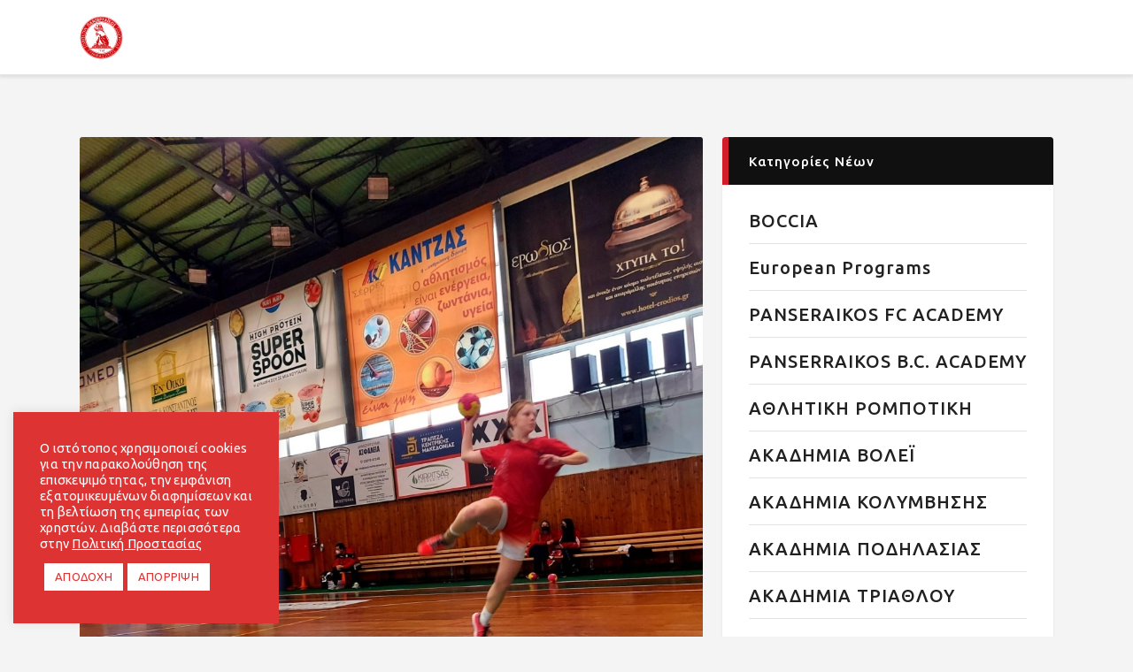

--- FILE ---
content_type: text/html; charset=UTF-8
request_url: https://www.mgspanserraikos.gr/%CF%87%CE%AC%CE%BD%CF%84%CE%BC%CF%80%CE%BF%CE%BB-%CF%84%CE%BF-%CF%80%CE%B5%CF%81%CE%B9%CF%86%CE%B5%CF%81%CE%B5%CE%B9%CE%B1%CE%BA%CF%8C-%CF%84%CE%BF%CF%85%CF%81%CE%BD%CE%BF%CF%85%CE%AC-%CE%B5%CF%80/
body_size: 22758
content:
<!DOCTYPE html>
<html lang="el" prefix="og: https://ogp.me/ns#" class="no-js
									 scheme_default										">
<head>
			<meta charset="UTF-8">
		<meta name="viewport" content="width=device-width, initial-scale=1, maximum-scale=1">
		<meta name="format-detection" content="telephone=no">
		<link rel="profile" href="//gmpg.org/xfn/11">
		<link rel="pingback" href="https://www.mgspanserraikos.gr/xmlrpc.php">
			<style>img:is([sizes="auto" i], [sizes^="auto," i]) { contain-intrinsic-size: 3000px 1500px }</style>
	
<!-- Search Engine Optimization by Rank Math - https://rankmath.com/ -->
<title>Χάντμπολ: Το Περιφερειακό Τουρνουά Επίλεκτων Αθλητών Χάντμπολ U14 στις Σέρρες - Μ.Γ.Σ. Πανσερραϊκός</title><link rel="preload" data-rocket-preload as="style" href="https://fonts.googleapis.com/css?family=Roboto%3A400%2C500%7CUbuntu%3A100%2C100i%2C200%2C200i%2C300%2C300i%2C400%2C400i%2C500%2C500i%2C600%2C600i%2C700%2C700i%2C800%7CUbuntu%3A300%2C400%2C500%2C600%2C700&#038;subset=cyrillic%2Ccyrillic-ext%2Cgreek%2Cgreek-ext%2Clatin-ext%2Cvietnamese,latin%2Clatin-ext%2Cgreek%2Cgreek-ext&#038;display=swap" /><link rel="stylesheet" href="https://fonts.googleapis.com/css?family=Roboto%3A400%2C500%7CUbuntu%3A100%2C100i%2C200%2C200i%2C300%2C300i%2C400%2C400i%2C500%2C500i%2C600%2C600i%2C700%2C700i%2C800%7CUbuntu%3A300%2C400%2C500%2C600%2C700&#038;subset=cyrillic%2Ccyrillic-ext%2Cgreek%2Cgreek-ext%2Clatin-ext%2Cvietnamese,latin%2Clatin-ext%2Cgreek%2Cgreek-ext&#038;display=swap" media="print" onload="this.media='all'" /><noscript><link rel="stylesheet" href="https://fonts.googleapis.com/css?family=Roboto%3A400%2C500%7CUbuntu%3A100%2C100i%2C200%2C200i%2C300%2C300i%2C400%2C400i%2C500%2C500i%2C600%2C600i%2C700%2C700i%2C800%7CUbuntu%3A300%2C400%2C500%2C600%2C700&#038;subset=cyrillic%2Ccyrillic-ext%2Cgreek%2Cgreek-ext%2Clatin-ext%2Cvietnamese,latin%2Clatin-ext%2Cgreek%2Cgreek-ext&#038;display=swap" /></noscript>
<meta name="description" content="Οι Σέρρες «φορούν» τα «γιορτινά» τους…"/>
<meta name="robots" content="follow, index, max-snippet:-1, max-video-preview:-1, max-image-preview:large"/>
<link rel="canonical" href="https://www.mgspanserraikos.gr/%cf%87%ce%ac%ce%bd%cf%84%ce%bc%cf%80%ce%bf%ce%bb-%cf%84%ce%bf-%cf%80%ce%b5%cf%81%ce%b9%cf%86%ce%b5%cf%81%ce%b5%ce%b9%ce%b1%ce%ba%cf%8c-%cf%84%ce%bf%cf%85%cf%81%ce%bd%ce%bf%cf%85%ce%ac-%ce%b5%cf%80/" />
<meta property="og:locale" content="el_GR" />
<meta property="og:type" content="article" />
<meta property="og:title" content="Χάντμπολ: Το Περιφερειακό Τουρνουά Επίλεκτων Αθλητών Χάντμπολ U14 στις Σέρρες - Μ.Γ.Σ. Πανσερραϊκός" />
<meta property="og:description" content="Οι Σέρρες «φορούν» τα «γιορτινά» τους…" />
<meta property="og:url" content="https://www.mgspanserraikos.gr/%cf%87%ce%ac%ce%bd%cf%84%ce%bc%cf%80%ce%bf%ce%bb-%cf%84%ce%bf-%cf%80%ce%b5%cf%81%ce%b9%cf%86%ce%b5%cf%81%ce%b5%ce%b9%ce%b1%ce%ba%cf%8c-%cf%84%ce%bf%cf%85%cf%81%ce%bd%ce%bf%cf%85%ce%ac-%ce%b5%cf%80/" />
<meta property="og:site_name" content="Μ.Γ.Σ. Πανσερραϊκός" />
<meta property="article:section" content="ΧΕΙΡΟΣΦΑΙΡΙΣΗ" />
<meta property="og:image" content="https://www.mgspanserraikos.gr/wp-content/uploads/2022/02/274308069_2321536017989346_6082680468921356073_n-e1645545616378.jpg" />
<meta property="og:image:secure_url" content="https://www.mgspanserraikos.gr/wp-content/uploads/2022/02/274308069_2321536017989346_6082680468921356073_n-e1645545616378.jpg" />
<meta property="og:image:width" content="1000" />
<meta property="og:image:height" content="1333" />
<meta property="og:image:alt" content="Χάντμπολ: Το Περιφερειακό Τουρνουά Επίλεκτων Αθλητών Χάντμπολ U14 στις Σέρρες" />
<meta property="og:image:type" content="image/jpeg" />
<meta property="article:published_time" content="2022-03-22T21:46:32+02:00" />
<meta name="twitter:card" content="summary_large_image" />
<meta name="twitter:title" content="Χάντμπολ: Το Περιφερειακό Τουρνουά Επίλεκτων Αθλητών Χάντμπολ U14 στις Σέρρες - Μ.Γ.Σ. Πανσερραϊκός" />
<meta name="twitter:description" content="Οι Σέρρες «φορούν» τα «γιορτινά» τους…" />
<meta name="twitter:image" content="https://www.mgspanserraikos.gr/wp-content/uploads/2022/02/274308069_2321536017989346_6082680468921356073_n-e1645545616378.jpg" />
<meta name="twitter:label1" content="Written by" />
<meta name="twitter:data1" content="Συντακτική Ομάδα" />
<meta name="twitter:label2" content="Time to read" />
<meta name="twitter:data2" content="Less than a minute" />
<script type="application/ld+json" class="rank-math-schema">{"@context":"https://schema.org","@graph":[{"@type":["SportsTeam","Organization"],"@id":"https://www.mgspanserraikos.gr/#organization","name":"\u039c.\u0393.\u03a3. \u03a0\u03b1\u03bd\u03c3\u03b5\u03c1\u03c1\u03b1\u03ca\u03ba\u03cc\u03c2","url":"https://www.mgspanserraikos.gr","logo":{"@type":"ImageObject","@id":"https://www.mgspanserraikos.gr/#logo","url":"https://www.mgspanserraikos.gr/wp-content/uploads/2020/07/logo-mgs-options.png","contentUrl":"https://www.mgspanserraikos.gr/wp-content/uploads/2020/07/logo-mgs-options.png","caption":"\u039c.\u0393.\u03a3. \u03a0\u03b1\u03bd\u03c3\u03b5\u03c1\u03c1\u03b1\u03ca\u03ba\u03cc\u03c2","inLanguage":"el","width":"250","height":"250"}},{"@type":"WebSite","@id":"https://www.mgspanserraikos.gr/#website","url":"https://www.mgspanserraikos.gr","name":"\u039c.\u0393.\u03a3. \u03a0\u03b1\u03bd\u03c3\u03b5\u03c1\u03c1\u03b1\u03ca\u03ba\u03cc\u03c2","publisher":{"@id":"https://www.mgspanserraikos.gr/#organization"},"inLanguage":"el"},{"@type":"ImageObject","@id":"https://www.mgspanserraikos.gr/wp-content/uploads/2022/02/274308069_2321536017989346_6082680468921356073_n-e1645545616378.jpg","url":"https://www.mgspanserraikos.gr/wp-content/uploads/2022/02/274308069_2321536017989346_6082680468921356073_n-e1645545616378.jpg","width":"1000","height":"1333","inLanguage":"el"},{"@type":"WebPage","@id":"https://www.mgspanserraikos.gr/%cf%87%ce%ac%ce%bd%cf%84%ce%bc%cf%80%ce%bf%ce%bb-%cf%84%ce%bf-%cf%80%ce%b5%cf%81%ce%b9%cf%86%ce%b5%cf%81%ce%b5%ce%b9%ce%b1%ce%ba%cf%8c-%cf%84%ce%bf%cf%85%cf%81%ce%bd%ce%bf%cf%85%ce%ac-%ce%b5%cf%80/#webpage","url":"https://www.mgspanserraikos.gr/%cf%87%ce%ac%ce%bd%cf%84%ce%bc%cf%80%ce%bf%ce%bb-%cf%84%ce%bf-%cf%80%ce%b5%cf%81%ce%b9%cf%86%ce%b5%cf%81%ce%b5%ce%b9%ce%b1%ce%ba%cf%8c-%cf%84%ce%bf%cf%85%cf%81%ce%bd%ce%bf%cf%85%ce%ac-%ce%b5%cf%80/","name":"\u03a7\u03ac\u03bd\u03c4\u03bc\u03c0\u03bf\u03bb: \u03a4\u03bf \u03a0\u03b5\u03c1\u03b9\u03c6\u03b5\u03c1\u03b5\u03b9\u03b1\u03ba\u03cc \u03a4\u03bf\u03c5\u03c1\u03bd\u03bf\u03c5\u03ac \u0395\u03c0\u03af\u03bb\u03b5\u03ba\u03c4\u03c9\u03bd \u0391\u03b8\u03bb\u03b7\u03c4\u03ce\u03bd \u03a7\u03ac\u03bd\u03c4\u03bc\u03c0\u03bf\u03bb U14 \u03c3\u03c4\u03b9\u03c2 \u03a3\u03ad\u03c1\u03c1\u03b5\u03c2 - \u039c.\u0393.\u03a3. \u03a0\u03b1\u03bd\u03c3\u03b5\u03c1\u03c1\u03b1\u03ca\u03ba\u03cc\u03c2","datePublished":"2022-03-22T21:46:32+02:00","dateModified":"2022-03-22T21:46:32+02:00","isPartOf":{"@id":"https://www.mgspanserraikos.gr/#website"},"primaryImageOfPage":{"@id":"https://www.mgspanserraikos.gr/wp-content/uploads/2022/02/274308069_2321536017989346_6082680468921356073_n-e1645545616378.jpg"},"inLanguage":"el"},{"@type":"Person","@id":"https://www.mgspanserraikos.gr/author/gkountou/","name":"\u03a3\u03c5\u03bd\u03c4\u03b1\u03ba\u03c4\u03b9\u03ba\u03ae \u039f\u03bc\u03ac\u03b4\u03b1","url":"https://www.mgspanserraikos.gr/author/gkountou/","image":{"@type":"ImageObject","@id":"https://secure.gravatar.com/avatar/1d31ba23e99f5e4c2cb35b0399a77eb7c0c614eff050c5d6261119ce6f77695f?s=96&amp;d=mm&amp;r=g","url":"https://secure.gravatar.com/avatar/1d31ba23e99f5e4c2cb35b0399a77eb7c0c614eff050c5d6261119ce6f77695f?s=96&amp;d=mm&amp;r=g","caption":"\u03a3\u03c5\u03bd\u03c4\u03b1\u03ba\u03c4\u03b9\u03ba\u03ae \u039f\u03bc\u03ac\u03b4\u03b1","inLanguage":"el"},"worksFor":{"@id":"https://www.mgspanserraikos.gr/#organization"}},{"@type":"Article","headline":"\u03a7\u03ac\u03bd\u03c4\u03bc\u03c0\u03bf\u03bb: \u03a4\u03bf \u03a0\u03b5\u03c1\u03b9\u03c6\u03b5\u03c1\u03b5\u03b9\u03b1\u03ba\u03cc \u03a4\u03bf\u03c5\u03c1\u03bd\u03bf\u03c5\u03ac \u0395\u03c0\u03af\u03bb\u03b5\u03ba\u03c4\u03c9\u03bd \u0391\u03b8\u03bb\u03b7\u03c4\u03ce\u03bd \u03a7\u03ac\u03bd\u03c4\u03bc\u03c0\u03bf\u03bb U14 \u03c3\u03c4\u03b9\u03c2 \u03a3\u03ad\u03c1\u03c1\u03b5\u03c2 - \u039c.\u0393.\u03a3. \u03a0\u03b1\u03bd\u03c3\u03b5\u03c1\u03c1\u03b1\u03ca\u03ba\u03cc\u03c2","datePublished":"2022-03-22T21:46:32+02:00","dateModified":"2022-03-22T21:46:32+02:00","articleSection":"\u0391\u039a\u0391\u0394\u0397\u039c\u0399\u0391 \u03a7\u0391\u039d\u03a4\u039c\u03a0\u039f\u039b, \u03a7\u0395\u0399\u03a1\u039f\u03a3\u03a6\u0391\u0399\u03a1\u0399\u03a3\u0397","author":{"@id":"https://www.mgspanserraikos.gr/author/gkountou/","name":"\u03a3\u03c5\u03bd\u03c4\u03b1\u03ba\u03c4\u03b9\u03ba\u03ae \u039f\u03bc\u03ac\u03b4\u03b1"},"publisher":{"@id":"https://www.mgspanserraikos.gr/#organization"},"description":"\u039f\u03b9 \u03a3\u03ad\u03c1\u03c1\u03b5\u03c2 \u00ab\u03c6\u03bf\u03c1\u03bf\u03cd\u03bd\u00bb \u03c4\u03b1 \u00ab\u03b3\u03b9\u03bf\u03c1\u03c4\u03b9\u03bd\u03ac\u00bb \u03c4\u03bf\u03c5\u03c2\u2026","name":"\u03a7\u03ac\u03bd\u03c4\u03bc\u03c0\u03bf\u03bb: \u03a4\u03bf \u03a0\u03b5\u03c1\u03b9\u03c6\u03b5\u03c1\u03b5\u03b9\u03b1\u03ba\u03cc \u03a4\u03bf\u03c5\u03c1\u03bd\u03bf\u03c5\u03ac \u0395\u03c0\u03af\u03bb\u03b5\u03ba\u03c4\u03c9\u03bd \u0391\u03b8\u03bb\u03b7\u03c4\u03ce\u03bd \u03a7\u03ac\u03bd\u03c4\u03bc\u03c0\u03bf\u03bb U14 \u03c3\u03c4\u03b9\u03c2 \u03a3\u03ad\u03c1\u03c1\u03b5\u03c2 - \u039c.\u0393.\u03a3. \u03a0\u03b1\u03bd\u03c3\u03b5\u03c1\u03c1\u03b1\u03ca\u03ba\u03cc\u03c2","@id":"https://www.mgspanserraikos.gr/%cf%87%ce%ac%ce%bd%cf%84%ce%bc%cf%80%ce%bf%ce%bb-%cf%84%ce%bf-%cf%80%ce%b5%cf%81%ce%b9%cf%86%ce%b5%cf%81%ce%b5%ce%b9%ce%b1%ce%ba%cf%8c-%cf%84%ce%bf%cf%85%cf%81%ce%bd%ce%bf%cf%85%ce%ac-%ce%b5%cf%80/#richSnippet","isPartOf":{"@id":"https://www.mgspanserraikos.gr/%cf%87%ce%ac%ce%bd%cf%84%ce%bc%cf%80%ce%bf%ce%bb-%cf%84%ce%bf-%cf%80%ce%b5%cf%81%ce%b9%cf%86%ce%b5%cf%81%ce%b5%ce%b9%ce%b1%ce%ba%cf%8c-%cf%84%ce%bf%cf%85%cf%81%ce%bd%ce%bf%cf%85%ce%ac-%ce%b5%cf%80/#webpage"},"image":{"@id":"https://www.mgspanserraikos.gr/wp-content/uploads/2022/02/274308069_2321536017989346_6082680468921356073_n-e1645545616378.jpg"},"inLanguage":"el","mainEntityOfPage":{"@id":"https://www.mgspanserraikos.gr/%cf%87%ce%ac%ce%bd%cf%84%ce%bc%cf%80%ce%bf%ce%bb-%cf%84%ce%bf-%cf%80%ce%b5%cf%81%ce%b9%cf%86%ce%b5%cf%81%ce%b5%ce%b9%ce%b1%ce%ba%cf%8c-%cf%84%ce%bf%cf%85%cf%81%ce%bd%ce%bf%cf%85%ce%ac-%ce%b5%cf%80/#webpage"}}]}</script>
<!-- /Rank Math WordPress SEO plugin -->

<link rel='dns-prefetch' href='//fonts.googleapis.com' />
<link href='https://fonts.gstatic.com' crossorigin rel='preconnect' />
<link rel="alternate" type="application/rss+xml" title="Ροή RSS &raquo; Μ.Γ.Σ. Πανσερραϊκός" href="https://www.mgspanserraikos.gr/feed/" />
<style id='wp-emoji-styles-inline-css' type='text/css'>

	img.wp-smiley, img.emoji {
		display: inline !important;
		border: none !important;
		box-shadow: none !important;
		height: 1em !important;
		width: 1em !important;
		margin: 0 0.07em !important;
		vertical-align: -0.1em !important;
		background: none !important;
		padding: 0 !important;
	}
</style>
<link data-minify="1" rel='stylesheet' id='dashicons-css' href='https://www.mgspanserraikos.gr/wp-content/cache/min/1/wp-includes/css/dashicons.min.css?ver=1744897988' type='text/css' media='all' />
<link data-minify="1" rel='stylesheet' id='essgrid-blocks-editor-css-css' href='https://www.mgspanserraikos.gr/wp-content/cache/min/1/wp-content/plugins/essential-grid/admin/includes/builders/gutenberg/build/index.css?ver=1744897988' type='text/css' media='all' />
<link rel='stylesheet' id='owl-carousel-style-css' href='https://www.mgspanserraikos.gr/wp-content/plugins/post-slider-and-carousel/assets/css/owl.carousel.min.css?ver=3.2.9' type='text/css' media='all' />
<link data-minify="1" rel='stylesheet' id='psac-public-style-css' href='https://www.mgspanserraikos.gr/wp-content/cache/min/1/wp-content/plugins/post-slider-and-carousel/assets/css/psac-public.css?ver=1744897988' type='text/css' media='all' />
<link data-minify="1" rel='stylesheet' id='cookie-law-info-css' href='https://www.mgspanserraikos.gr/wp-content/cache/min/1/wp-content/plugins/cookie-law-info/legacy/public/css/cookie-law-info-public.css?ver=1744897988' type='text/css' media='all' />
<link data-minify="1" rel='stylesheet' id='cookie-law-info-gdpr-css' href='https://www.mgspanserraikos.gr/wp-content/cache/min/1/wp-content/plugins/cookie-law-info/legacy/public/css/cookie-law-info-gdpr.css?ver=1744897988' type='text/css' media='all' />
<link data-minify="1" rel='stylesheet' id='menu-image-css' href='https://www.mgspanserraikos.gr/wp-content/cache/min/1/wp-content/plugins/menu-image/includes/css/menu-image.css?ver=1744897988' type='text/css' media='all' />
<link data-minify="1" rel='stylesheet' id='sportspress-general-css' href='https://www.mgspanserraikos.gr/wp-content/cache/min/1/wp-content/plugins/sportspress/assets/css/sportspress.css?ver=1744897988' type='text/css' media='all' />
<link data-minify="1" rel='stylesheet' id='sportspress-icons-css' href='https://www.mgspanserraikos.gr/wp-content/cache/min/1/wp-content/plugins/sportspress/assets/css/icons.css?ver=1744897988' type='text/css' media='all' />

<link data-minify="1" rel='stylesheet' id='sportspress-style-css' href='https://www.mgspanserraikos.gr/wp-content/cache/min/1/wp-content/plugins/sportspress/assets/css/sportspress-style.css?ver=1744897988' type='text/css' media='all' />
<link data-minify="1" rel='stylesheet' id='sportspress-style-ltr-css' href='https://www.mgspanserraikos.gr/wp-content/cache/min/1/wp-content/plugins/sportspress/assets/css/sportspress-style-ltr.css?ver=1744897988' type='text/css' media='all' />
<link data-minify="1" rel='stylesheet' id='gridiron-trx-addons-layouts-css' href='https://www.mgspanserraikos.gr/wp-content/cache/min/1/wp-content/themes/gridiron/plugins/trx_addons/layouts/layouts.css?ver=1745326513' type='text/css' media='all' />
<link data-minify="1" rel='stylesheet' id='gridiron-trx-addons-layouts-responsive-css' href='https://www.mgspanserraikos.gr/wp-content/cache/min/1/wp-content/themes/gridiron/plugins/trx_addons/layouts/layouts.responsive.css?ver=1745326513' type='text/css' media='all' />
<link data-minify="1" rel='stylesheet' id='tp-fontello-css' href='https://www.mgspanserraikos.gr/wp-content/cache/min/1/wp-content/plugins/essential-grid/public/assets/font/fontello/css/fontello.css?ver=1744897988' type='text/css' media='all' />
<link data-minify="1" rel='stylesheet' id='esg-plugin-settings-css' href='https://www.mgspanserraikos.gr/wp-content/cache/min/1/wp-content/plugins/essential-grid/public/assets/css/settings.css?ver=1744897988' type='text/css' media='all' />

<link data-minify="1" rel='stylesheet' id='fontello-icons-css' href='https://www.mgspanserraikos.gr/wp-content/cache/min/1/wp-content/themes/gridiron/css/font-icons/css/fontello.css?ver=1744897988' type='text/css' media='all' />
<link data-minify="1" rel='stylesheet' id='gridiron-main-css' href='https://www.mgspanserraikos.gr/wp-content/cache/min/1/wp-content/themes/gridiron/style.css?ver=1744897988' type='text/css' media='all' />
<style id='gridiron-main-inline-css' type='text/css'>
.post-navigation .nav-previous a .nav-arrow { background-image: url(https://www.mgspanserraikos.gr/wp-content/uploads/2022/03/ΑΝΑΚΟΙΝΩΣΗ-WALLPAPER-2-406x228.png); }.post-navigation .nav-next a .nav-arrow { background-image: url(https://www.mgspanserraikos.gr/wp-content/uploads/2022/03/277178268_1637050130027056_5680532877444072447_n-406x228.jpg); }
</style>
<link data-minify="1" rel='stylesheet' id='gridiron-plugins-css' href='https://www.mgspanserraikos.gr/wp-content/cache/min/1/wp-content/themes/gridiron/css/__plugins.css?ver=1744897988' type='text/css' media='all' />
<link data-minify="1" rel='stylesheet' id='gridiron-custom-css' href='https://www.mgspanserraikos.gr/wp-content/cache/min/1/wp-content/themes/gridiron/css/__custom.css?ver=1744897988' type='text/css' media='all' />
<link data-minify="1" rel='stylesheet' id='gridiron-color-default-css' href='https://www.mgspanserraikos.gr/wp-content/cache/min/1/wp-content/themes/gridiron/css/__colors-default.css?ver=1744897988' type='text/css' media='all' />
<link data-minify="1" rel='stylesheet' id='gridiron-color-dark-css' href='https://www.mgspanserraikos.gr/wp-content/cache/min/1/wp-content/themes/gridiron/css/__colors-dark.css?ver=1744897988' type='text/css' media='all' />
<link data-minify="1" rel='stylesheet' id='gridiron-color-alter-css' href='https://www.mgspanserraikos.gr/wp-content/cache/min/1/wp-content/themes/gridiron/css/__colors-alter.css?ver=1744897988' type='text/css' media='all' />
<link rel='stylesheet' id='mediaelement-css' href='https://www.mgspanserraikos.gr/wp-includes/js/mediaelement/mediaelementplayer-legacy.min.css?ver=4.2.17' type='text/css' media='all' />
<link rel='stylesheet' id='wp-mediaelement-css' href='https://www.mgspanserraikos.gr/wp-includes/js/mediaelement/wp-mediaelement.min.css?ver=6.8.3' type='text/css' media='all' />
<link rel='stylesheet' id='gridiron-child-css' href='https://www.mgspanserraikos.gr/wp-content/themes/gridiron-child/style.css' type='text/css' media='all' />
<link data-minify="1" rel='stylesheet' id='gridiron-responsive-css' href='https://www.mgspanserraikos.gr/wp-content/cache/min/1/wp-content/themes/gridiron/css/__responsive.css?ver=1744897988' type='text/css' media='all' />
<style type="text/css"></style><script type="text/javascript" src="https://www.mgspanserraikos.gr/wp-includes/js/jquery/jquery.min.js?ver=3.7.1" id="jquery-core-js"></script>
<script type="text/javascript" defer='defer' src="https://www.mgspanserraikos.gr/wp-includes/js/jquery/jquery-migrate.min.js?ver=3.4.1" id="jquery-migrate-js"></script>
<script type="text/javascript" id="cookie-law-info-js-extra">
/* <![CDATA[ */
var Cli_Data = {"nn_cookie_ids":[],"cookielist":[],"non_necessary_cookies":[],"ccpaEnabled":"","ccpaRegionBased":"","ccpaBarEnabled":"","strictlyEnabled":["necessary","obligatoire"],"ccpaType":"gdpr","js_blocking":"1","custom_integration":"","triggerDomRefresh":"","secure_cookies":""};
var cli_cookiebar_settings = {"animate_speed_hide":"500","animate_speed_show":"500","background":"#dd3333","border":"#b1a6a6c2","border_on":"","button_1_button_colour":"#ffffff","button_1_button_hover":"#cccccc","button_1_link_colour":"#dd3333","button_1_as_button":"1","button_1_new_win":"","button_2_button_colour":"#333","button_2_button_hover":"#292929","button_2_link_colour":"#ffffff","button_2_as_button":"","button_2_hidebar":"","button_3_button_colour":"#ffffff","button_3_button_hover":"#cccccc","button_3_link_colour":"#dd3333","button_3_as_button":"1","button_3_new_win":"","button_4_button_colour":"#ffffff","button_4_button_hover":"#cccccc","button_4_link_colour":"#dd3333","button_4_as_button":"1","button_7_button_colour":"#ffffff","button_7_button_hover":"#cccccc","button_7_link_colour":"#dd3333","button_7_as_button":"1","button_7_new_win":"","font_family":"inherit","header_fix":"","notify_animate_hide":"1","notify_animate_show":"","notify_div_id":"#cookie-law-info-bar","notify_position_horizontal":"right","notify_position_vertical":"bottom","scroll_close":"","scroll_close_reload":"","accept_close_reload":"","reject_close_reload":"1","showagain_tab":"","showagain_background":"#fff","showagain_border":"#000","showagain_div_id":"#cookie-law-info-again","showagain_x_position":"100px","text":"#ffffff","show_once_yn":"","show_once":"10000","logging_on":"","as_popup":"","popup_overlay":"1","bar_heading_text":"","cookie_bar_as":"widget","popup_showagain_position":"bottom-right","widget_position":"left"};
var log_object = {"ajax_url":"https:\/\/www.mgspanserraikos.gr\/wp-admin\/admin-ajax.php"};
/* ]]> */
</script>
<script data-minify="1" type="text/javascript" defer='defer' src="https://www.mgspanserraikos.gr/wp-content/cache/min/1/wp-content/plugins/cookie-law-info/legacy/public/js/cookie-law-info-public.js?ver=1744897988" id="cookie-law-info-js"></script>
<script type="text/javascript" id="jquery-remove-uppercase-accents-js-extra">
/* <![CDATA[ */
var rua = {"accents":[{"original":"\u0386\u0399","convert":"\u0391\u03aa"},{"original":"\u0386\u03a5","convert":"\u0391\u03ab"},{"original":"\u0388\u0399","convert":"\u0395\u03aa"},{"original":"\u038c\u0399","convert":"\u039f\u03aa"},{"original":"\u0388\u03a5","convert":"\u0395\u03ab"},{"original":"\u038c\u03a5","convert":"\u039f\u03ab"},{"original":"\u03ac\u03b9","convert":"\u03b1\u03ca"},{"original":"\u03ad\u03b9","convert":"\u03b5\u03ca"},{"original":"\u0386\u03c5","convert":"\u03b1\u03cb"},{"original":"\u03ac\u03c5","convert":"\u03b1\u03cb"},{"original":"\u03cc\u03b9","convert":"\u03bf\u03ca"},{"original":"\u0388\u03c5","convert":"\u03b5\u03cb"},{"original":"\u03ad\u03c5","convert":"\u03b5\u03cb"},{"original":"\u03cc\u03c5","convert":"\u03bf\u03cb"},{"original":"\u038c\u03c5","convert":"\u03bf\u03cb"},{"original":"\u0386","convert":"\u0391"},{"original":"\u03ac","convert":"\u03b1"},{"original":"\u0388","convert":"\u0395"},{"original":"\u03ad","convert":"\u03b5"},{"original":"\u0389","convert":"\u0397"},{"original":"\u03ae","convert":"\u03b7"},{"original":"\u038a","convert":"\u0399"},{"original":"\u03aa","convert":"\u0399"},{"original":"\u03af","convert":"\u03b9"},{"original":"\u0390","convert":"\u03ca"},{"original":"\u038c","convert":"\u039f"},{"original":"\u03cc","convert":"\u03bf"},{"original":"\u038e","convert":"\u03a5"},{"original":"\u03cd","convert":"\u03c5"},{"original":"\u03b0","convert":"\u03cb"},{"original":"\u038f","convert":"\u03a9"},{"original":"\u03ce","convert":"\u03c9"}],"selectors":"","selAction":""};
/* ]]> */
</script>
<script data-minify="1" type="text/javascript" defer='defer' src="https://www.mgspanserraikos.gr/wp-content/cache/min/1/wp-content/plugins/remove-uppercase-accents/js/jquery.remove-uppercase-accents.js?ver=1744897988" id="jquery-remove-uppercase-accents-js"></script>
<script></script><link rel="https://api.w.org/" href="https://www.mgspanserraikos.gr/wp-json/" /><link rel="alternate" title="JSON" type="application/json" href="https://www.mgspanserraikos.gr/wp-json/wp/v2/posts/9750" /><link rel="EditURI" type="application/rsd+xml" title="RSD" href="https://www.mgspanserraikos.gr/xmlrpc.php?rsd" />
<meta name="generator" content="WordPress 6.8.3" />
<meta name="generator" content="SportsPress 2.7.24" />
<link rel='shortlink' href='https://www.mgspanserraikos.gr/?p=9750' />
<link rel="alternate" title="oEmbed (JSON)" type="application/json+oembed" href="https://www.mgspanserraikos.gr/wp-json/oembed/1.0/embed?url=https%3A%2F%2Fwww.mgspanserraikos.gr%2F%25cf%2587%25ce%25ac%25ce%25bd%25cf%2584%25ce%25bc%25cf%2580%25ce%25bf%25ce%25bb-%25cf%2584%25ce%25bf-%25cf%2580%25ce%25b5%25cf%2581%25ce%25b9%25cf%2586%25ce%25b5%25cf%2581%25ce%25b5%25ce%25b9%25ce%25b1%25ce%25ba%25cf%258c-%25cf%2584%25ce%25bf%25cf%2585%25cf%2581%25ce%25bd%25ce%25bf%25cf%2585%25ce%25ac-%25ce%25b5%25cf%2580%2F" />
<link rel="alternate" title="oEmbed (XML)" type="text/xml+oembed" href="https://www.mgspanserraikos.gr/wp-json/oembed/1.0/embed?url=https%3A%2F%2Fwww.mgspanserraikos.gr%2F%25cf%2587%25ce%25ac%25ce%25bd%25cf%2584%25ce%25bc%25cf%2580%25ce%25bf%25ce%25bb-%25cf%2584%25ce%25bf-%25cf%2580%25ce%25b5%25cf%2581%25ce%25b9%25cf%2586%25ce%25b5%25cf%2581%25ce%25b5%25ce%25b9%25ce%25b1%25ce%25ba%25cf%258c-%25cf%2584%25ce%25bf%25cf%2585%25cf%2581%25ce%25bd%25ce%25bf%25cf%2585%25ce%25ac-%25ce%25b5%25cf%2580%2F&#038;format=xml" />
<!-- Stream WordPress user activity plugin v4.1.1 -->
<meta name="generator" content="Elementor 3.28.3; features: additional_custom_breakpoints, e_local_google_fonts; settings: css_print_method-internal, google_font-enabled, font_display-auto">
			<style>
				.e-con.e-parent:nth-of-type(n+4):not(.e-lazyloaded):not(.e-no-lazyload),
				.e-con.e-parent:nth-of-type(n+4):not(.e-lazyloaded):not(.e-no-lazyload) * {
					background-image: none !important;
				}
				@media screen and (max-height: 1024px) {
					.e-con.e-parent:nth-of-type(n+3):not(.e-lazyloaded):not(.e-no-lazyload),
					.e-con.e-parent:nth-of-type(n+3):not(.e-lazyloaded):not(.e-no-lazyload) * {
						background-image: none !important;
					}
				}
				@media screen and (max-height: 640px) {
					.e-con.e-parent:nth-of-type(n+2):not(.e-lazyloaded):not(.e-no-lazyload),
					.e-con.e-parent:nth-of-type(n+2):not(.e-lazyloaded):not(.e-no-lazyload) * {
						background-image: none !important;
					}
				}
			</style>
			<meta name="generator" content="Powered by WPBakery Page Builder - drag and drop page builder for WordPress."/>
<meta name="generator" content="Powered by Slider Revolution 6.7.32 - responsive, Mobile-Friendly Slider Plugin for WordPress with comfortable drag and drop interface." />
<script>function setREVStartSize(e){
			//window.requestAnimationFrame(function() {
				window.RSIW = window.RSIW===undefined ? window.innerWidth : window.RSIW;
				window.RSIH = window.RSIH===undefined ? window.innerHeight : window.RSIH;
				try {
					var pw = document.getElementById(e.c).parentNode.offsetWidth,
						newh;
					pw = pw===0 || isNaN(pw) || (e.l=="fullwidth" || e.layout=="fullwidth") ? window.RSIW : pw;
					e.tabw = e.tabw===undefined ? 0 : parseInt(e.tabw);
					e.thumbw = e.thumbw===undefined ? 0 : parseInt(e.thumbw);
					e.tabh = e.tabh===undefined ? 0 : parseInt(e.tabh);
					e.thumbh = e.thumbh===undefined ? 0 : parseInt(e.thumbh);
					e.tabhide = e.tabhide===undefined ? 0 : parseInt(e.tabhide);
					e.thumbhide = e.thumbhide===undefined ? 0 : parseInt(e.thumbhide);
					e.mh = e.mh===undefined || e.mh=="" || e.mh==="auto" ? 0 : parseInt(e.mh,0);
					if(e.layout==="fullscreen" || e.l==="fullscreen")
						newh = Math.max(e.mh,window.RSIH);
					else{
						e.gw = Array.isArray(e.gw) ? e.gw : [e.gw];
						for (var i in e.rl) if (e.gw[i]===undefined || e.gw[i]===0) e.gw[i] = e.gw[i-1];
						e.gh = e.el===undefined || e.el==="" || (Array.isArray(e.el) && e.el.length==0)? e.gh : e.el;
						e.gh = Array.isArray(e.gh) ? e.gh : [e.gh];
						for (var i in e.rl) if (e.gh[i]===undefined || e.gh[i]===0) e.gh[i] = e.gh[i-1];
											
						var nl = new Array(e.rl.length),
							ix = 0,
							sl;
						e.tabw = e.tabhide>=pw ? 0 : e.tabw;
						e.thumbw = e.thumbhide>=pw ? 0 : e.thumbw;
						e.tabh = e.tabhide>=pw ? 0 : e.tabh;
						e.thumbh = e.thumbhide>=pw ? 0 : e.thumbh;
						for (var i in e.rl) nl[i] = e.rl[i]<window.RSIW ? 0 : e.rl[i];
						sl = nl[0];
						for (var i in nl) if (sl>nl[i] && nl[i]>0) { sl = nl[i]; ix=i;}
						var m = pw>(e.gw[ix]+e.tabw+e.thumbw) ? 1 : (pw-(e.tabw+e.thumbw)) / (e.gw[ix]);
						newh =  (e.gh[ix] * m) + (e.tabh + e.thumbh);
					}
					var el = document.getElementById(e.c);
					if (el!==null && el) el.style.height = newh+"px";
					el = document.getElementById(e.c+"_wrapper");
					if (el!==null && el) {
						el.style.height = newh+"px";
						el.style.display = "block";
					}
				} catch(e){
					console.log("Failure at Presize of Slider:" + e)
				}
			//});
		  };</script>
		<style type="text/css" id="wp-custom-css">
			.scheme_default .sc_item_filters_tabs a.active {
background-color: #d31d29;
}

.scheme_default .sc_title.sc_title_accent {
border-color: #d31d29;
}

.extra-event-block .sp-template-event-blocks .sp-event-results {
font-size: 35px !important;
}

.scheme_alter .sc_title.sc_title_accent, .scheme_alter .widget .widget_title, .scheme_alter .widget .widgettitle {
border-color: #d31d29;
}

.scheme_default .sc_item_filters .sc_item_filters_header {
border-color: #d31d29;
}

.scheme_default .sc_layouts_menu_nav > li > a {
    color: #fff;
}

.scheme_dark.sc_layouts_row_type_normal .sc_layouts_item a:not(.sc_button):not(.button) {
color: #fff;
}

.sc_blogger_default .sc_blogger_item_title {
    font-size: 20px;
    line-height: 1.15em;
    letter-spacing: 2px;
}

.sc_recent_news_style_news-excerpt .post_item .post_title {
    font-size: 28px;
    letter-spacing: 1px;
    line-height: 1.25em;
}

.scheme_default .sc_layouts_menu_nav>li>a:hover, .scheme_default .sc_layouts_menu_nav>li.current-menu-item>a {
color: #ffffff !important;
}

.sc_layouts_row_type_normal .socials_wrap .social_item .social_icon.social_icon_instagramm {
   background-image: linear-gradient(to right, red , yellow);
}

.sp-template-countdown .sp-countdown {
    display: none;
}

/** Start Envato Elements CSS: City Council (114-3-7c60eb78c141bd19bbd7032d6d657b5a) **/

.envato-kit-111-hvr-img-one .elementor-image {
	position: relative;
}

.envato-kit-111-hvr-img-one .elementor-image:before {
    position:  absolute;
    content:  '';
    background-color: rgba(34, 34, 34, 0.80);
    width:  100%;
    height: 50%;
    left:  0;
    top:  0;
    transition:  .5s ease;
    opacity:  0;
    visibility:  hidden;
}

.envato-kit-111-hvr-img-one:hover .elementor-image:before {
    height: 100%;
    opacity:  1;
    visibility:  visible;
}


/* Float Shadow */
.envato-kit-111-hvr-float-shadow {
  vertical-align: middle;
  -webkit-transform: translateZ(0);
  transform: translateZ(0);
  box-shadow: 0 0 1px rgba(0, 0, 0, 0);
  -webkit-backface-visibility: hidden;
  backface-visibility: hidden;
  -moz-osx-font-smoothing: grayscale;
  position: relative;
  -webkit-transition-duration: 0.3s;
  transition-duration: 0.3s;
  -webkit-transition-property: transform;
  transition-property: transform;
}
.envato-kit-111-hvr-float-shadow:before {
  pointer-events: none;
  position: absolute;
  z-index: -1;
  content: '';
  top: 100%;
  left: 5%;
  height: 10px;
  width: 90%;
  opacity: 0;
  background: -webkit-radial-gradient(center, ellipse, rgba(0, 0, 0, 0.35) 0%, rgba(0, 0, 0, 0) 80%);
  background: radial-gradient(ellipse at center, rgba(0, 0, 0, 0.35) 0%, rgba(0, 0, 0, 0) 80%);
  /* W3C */
  -webkit-transition-duration: 0.3s;
  transition-duration: 0.3s;
  -webkit-transition-property: transform, opacity;
  transition-property: transform, opacity;
}

.envato-kit-111-hvr-float-shadow:hover, .envato-kit-111-hvr-float-shadow:focus, .envato-kit-111-hvr-float-shadow:active {
  -webkit-transform: translateY(-5px);
  transform: translateY(-5px);
  /* move the element up by 5px */
}
.envato-kit-111-hvr-float-shadow:hover:before, .envato-kit-111-hvr-float-shadow:focus:before, .envato-kit-111-hvr-float-shadow:active:before {
  opacity: 1;
  -webkit-transform: translateY(5px);
  transform: translateY(5px);
  /* move the element down by 5px (it will stay in place because it's attached to the element that also moves up 5px) */
}

.envato-kit-111-theme-color {
  color: #e0162b;
}

/** End Envato Elements CSS: City Council (114-3-7c60eb78c141bd19bbd7032d6d657b5a) **/

.page_content_wrap {
    padding-top: 5rem;
    padding-bottom: 4.8rem;
}

.post_layout_classic .post_title {
    font-size: 20px;
    line-height: 1.3em;
}

.sc_blogger_default .sc_blogger_item_title {
    font-size: 16px;
    line-height: 1.5em;
    letter-spacing: 1.5px;
}

.sc_recent_news_style_news-excerpt .post_item .post_title {
    font-size: 16px;
    line-height: 1.5em;
    letter-spacing: 1.5px;
}

.widget .widget_title, .widget .widgettitle {
    font-size: 15px;
}

.woocommerce ul.products li.product .woocommerce-loop-product__title, .woocommerce ul.products li.product h3 {
    font-size: 20px;
    line-height: 1.5em;
}

.nav-links-single .nav-links .post-title {
    font-size: 16px;
    line-height: 1.5em;
}

.section_title {
    font-size: 2.429em;
}

.related_wrap .post_title {
    font-size: 16px;
	  line-height: 1.5em;
}

.h1 {
    font-size: 30px;
    line-height: 1.3em;
}

.scheme_default table > tbody > tr:nth-child(2n+1) > td {
    background-color: #D31D29 !important;
}

h1, .front_page_section_caption {
    font-size: 25px;
    line-height: 1.3em;
}

.nav-links-single .nav-links .post-title {
    font-size: 12px;
    line-height: 1.2em;
}

.related_wrap {
    margin-top: 3em;
    padding-top: 3em;
}

.sc_layouts_menu_nav > li ul {
    width: 14.8em;
    padding: 1.5em 0;
}

.sc_layouts_menu_nav > li > ul {
    left: 20%;
}

.psac-post-carousel.psac-design-1 .psac-post-title {
    font-size: 15px;
    line-height: 1.3em;
}

.scheme_default .sc_layouts_menu_nav > li.current-menu-parent > a, .scheme_default .sc_layouts_menu_nav > li.current-menu-ancestor > a {
    color: #fff !important;
}

.scheme_default .sc_layouts_menu_nav > li.sfHover > a {
	color: #fff !important;
}

.eg-washington-element-1 {
    display: none !important;
}

h4 {
    font-size: 16px;
}

.sc_layouts_menu_mobile_button {
    margin-right: 10px;
}

#rev_slider_3_1_wrapper .hebe .tp-tab-desc {
    font-size: 16px !important;
    line-height: 18px !important;
    font-family: 'Open Sans' !important;
}

@media only screen and (max-width: 479px){
.content_wrap, .content_container {
    width: 380px !important;
}
}



		</style>
		<noscript><style> .wpb_animate_when_almost_visible { opacity: 1; }</style></noscript></head>

<body data-rsssl=1 class="wp-singular post-template-default single single-post postid-9750 single-format-standard wp-custom-logo wp-theme-gridiron wp-child-theme-gridiron-child gridiron_inline_214641685 body_tag scheme_default blog_mode_post body_style_wide is_single sidebar_show sidebar_right sidebar_small_screen_below trx_addons_absent header_type_custom header_style_header-custom-779 header_position_default menu_style_top no_layout thumbnail_type_default post_header_position_under wpb-js-composer js-comp-ver-8.4.1 vc_responsive elementor-default elementor-kit-3118">
      
	
	<div class="body_wrap">

		<div class="page_wrap">
			<header class="top_panel top_panel_default
	 without_bg_image with_featured_image">
	<div class="top_panel_navi sc_layouts_row sc_layouts_row_type_compact sc_layouts_row_fixed sc_layouts_row_fixed_always sc_layouts_row_delimiter
	">
	<div class="content_wrap">
		<div class="columns_wrap columns_fluid">
			<div class="sc_layouts_column sc_layouts_column_align_left sc_layouts_column_icons_position_left sc_layouts_column_fluid column-1_4">
				<div class="sc_layouts_item">
					<a class="sc_layouts_logo" href="https://www.mgspanserraikos.gr/">
		<img fetchpriority="high" src="//www.mgspanserraikos.gr/wp-content/uploads/2020/07/logo-mgs-options.png" srcset="//www.mgspanserraikos.gr/wp-content/uploads/2020/07/logo-mgs-options-retina-300x300.png 2x" alt="" width="250" height="250">	</a>
					</div>
			</div><div class="sc_layouts_column sc_layouts_column_align_right sc_layouts_column_icons_position_left sc_layouts_column_fluid column-3_4">
				<div class="sc_layouts_item">
										<div class="sc_layouts_iconed_text sc_layouts_menu_mobile_button">
						<a class="sc_layouts_item_link sc_layouts_iconed_text_link" href="#">
							<span class="sc_layouts_item_icon sc_layouts_iconed_text_icon trx_addons_icon-menu"></span>
						</a>
					</div>
				</div>
							</div>
		</div><!-- /.columns_wrap -->
	</div><!-- /.content_wrap -->
</div><!-- /.top_panel_navi -->
</header>
<div class="menu_mobile_overlay"></div>
<div class="menu_mobile menu_mobile_fullscreen scheme_dark">
	<div class="menu_mobile_inner">
		<a class="menu_mobile_close icon-cancel"></a>
		<a class="sc_layouts_logo" href="https://www.mgspanserraikos.gr/">
		<img fetchpriority="high" src="//www.mgspanserraikos.gr/wp-content/uploads/2020/07/logo-mgs-options.png" srcset="//www.mgspanserraikos.gr/wp-content/uploads/2020/07/logo-mgs-options-retina-300x300.png 2x" alt="" width="250" height="250">	</a>
	<nav class="menu_mobile_nav_area" itemscope itemtype="//schema.org/SiteNavigationElement"><ul id="menu_mobile" class=" menu_mobile_nav"><li id="menu_mobile-item-4361" class="menu-item menu-item-type-post_type menu-item-object-page menu-item-4361"><a href="https://www.mgspanserraikos.gr/%ce%bd%ce%b5%ce%b1/"><span>ΝΕΑ</span></a></li><li id="menu_mobile-item-5342" class="menu-item menu-item-type-post_type menu-item-object-page menu-item-5342"><a href="https://www.mgspanserraikos.gr/%ce%b4%ce%b9%ce%bf%ce%b9%ce%ba%ce%b7%cf%83%ce%b7/"><span>ΔΙΟΙΚΗΣΗ</span></a></li><li id="menu_mobile-item-3479" class="menu-item menu-item-type-custom menu-item-object-custom menu-item-has-children menu-item-3479"><a href="#"><span>ΤΜΗΜΑΤΑ</span></a>
<ul class="sub-menu"><li id="menu_mobile-item-4311" class="menu-item menu-item-type-post_type menu-item-object-page menu-item-4311"><a href="https://www.mgspanserraikos.gr/%ce%b3%ce%b5%ce%bd%ce%b9%ce%ba%ce%b1/"><span>ΓΕΝΙΚΑ</span></a></li><li id="menu_mobile-item-3281" class="menu-item menu-item-type-post_type menu-item-object-page menu-item-3281"><a href="https://www.mgspanserraikos.gr/football/"><span>ΠΟΔΟΣΦΑΙΡΟ</span></a></li><li id="menu_mobile-item-3031" class="menu-item menu-item-type-post_type menu-item-object-page menu-item-has-children menu-item-3031"><a href="https://www.mgspanserraikos.gr/%ce%ba%ce%b1%ce%bb%ce%b1%ce%b8%ce%bf%cf%83%cf%86%ce%b1%ce%b9%cf%81%ce%b9%cf%83%ce%b7/"><span>ΚΑΛΑΘΟΣΦΑΙΡΙΣΗ</span></a>
	<ul class="sub-menu"><li id="menu_mobile-item-3391" class="menu-item menu-item-type-post_type menu-item-object-page menu-item-3391"><a href="https://www.mgspanserraikos.gr/%ce%bc%cf%80%ce%b1%cf%83%ce%ba%ce%b5%cf%84-%ce%b1%ce%bd%ce%b4%cf%81%cf%89%ce%bd/"><span>ΜΠΑΣΚΕΤ ΑΝΔΡΩΝ</span></a></li><li id="menu_mobile-item-3390" class="menu-item menu-item-type-post_type menu-item-object-page menu-item-3390"><a href="https://www.mgspanserraikos.gr/%ce%bc%cf%80%ce%b1%cf%83%ce%ba%ce%b5%cf%84-%ce%b3%cf%85%ce%bd%ce%b1%ce%b9%ce%ba%cf%89%ce%bd/"><span>ΜΠΑΣΚΕΤ ΓΥΝΑΙΚΩΝ</span></a></li></ul>
</li><li id="menu_mobile-item-3862" class="menu-item menu-item-type-custom menu-item-object-custom menu-item-has-children menu-item-3862"><a><span>ΧΕΙΡΟΣΦΑΙΡΙΣΗ</span></a>
	<ul class="sub-menu"><li id="menu_mobile-item-3861" class="menu-item menu-item-type-post_type menu-item-object-page menu-item-3861"><a href="https://www.mgspanserraikos.gr/%cf%87%ce%b1%ce%bd%cf%84%ce%bc%cf%80%ce%bf%ce%bb-%ce%b1%ce%bd%ce%b4%cf%81%cf%89%ce%bd/"><span>ΧΑΝΤΜΠΟΛ ΑΝΔΡΩΝ</span></a></li><li id="menu_mobile-item-4060" class="menu-item menu-item-type-post_type menu-item-object-page menu-item-4060"><a href="https://www.mgspanserraikos.gr/%cf%87%ce%b1%ce%bd%cf%84%ce%bc%cf%80%ce%bf%ce%bb-%ce%b3%cf%85%ce%bd%ce%b1%ce%b9%ce%ba%cf%89%ce%bd/"><span>ΧΑΝΤΜΠΟΛ ΓΥΝΑΙΚΩΝ</span></a></li></ul>
</li><li id="menu_mobile-item-3043" class="menu-item menu-item-type-post_type menu-item-object-page menu-item-has-children menu-item-3043"><a href="https://www.mgspanserraikos.gr/xeirosfairisi/"><span>ΠΕΤΟΣΦΑΙΡΙΣΗ</span></a>
	<ul class="sub-menu"><li id="menu_mobile-item-3386" class="menu-item menu-item-type-post_type menu-item-object-page menu-item-3386"><a href="https://www.mgspanserraikos.gr/%ce%b2%ce%bf%ce%bb%ce%bb%ce%b5%cf%8b-%ce%b3%cf%85%ce%bd%ce%b1%ce%b9%ce%ba%cf%89%ce%bd/"><span>ΒΟΛΕΪ ΓΥΝΑΙΚΩΝ</span></a></li></ul>
</li><li id="menu_mobile-item-3032" class="menu-item menu-item-type-post_type menu-item-object-page menu-item-has-children menu-item-3032"><a href="https://www.mgspanserraikos.gr/%ce%ba%ce%bf%ce%bb%cf%85%ce%bc%ce%b2%ce%b7%cf%83%ce%b7/"><span>ΥΓΡΟΣ ΣΤΙΒΟΣ</span></a>
	<ul class="sub-menu"><li id="menu_mobile-item-3628" class="menu-item menu-item-type-post_type menu-item-object-page menu-item-3628"><a href="https://www.mgspanserraikos.gr/%ce%ba%ce%bf%ce%bb%cf%85%ce%bc%ce%b2%ce%b7%cf%83%ce%b7-2/"><span>ΚΟΛΥΜΒΗΣΗ</span></a></li><li id="menu_mobile-item-3036" class="menu-item menu-item-type-post_type menu-item-object-page menu-item-has-children menu-item-3036"><a href="https://www.mgspanserraikos.gr/%cf%85%ce%b4%ce%b1%cf%84%ce%bf%cf%83%cf%86%ce%b1%ce%b9%cf%81%ce%b9%cf%83%ce%b7/"><span>ΥΔΑΤΟΣΦΑΙΡΙΣΗ</span></a>
		<ul class="sub-menu"><li id="menu_mobile-item-3385" class="menu-item menu-item-type-post_type menu-item-object-page menu-item-3385"><a href="https://www.mgspanserraikos.gr/%cf%80%ce%bf%ce%bb%ce%bf-%ce%b1%ce%bd%ce%b4%cf%81%cf%89%ce%bd/"><span>ΠΟΛΟ ΑΝΔΡΩΝ</span></a></li><li id="menu_mobile-item-3384" class="menu-item menu-item-type-post_type menu-item-object-page menu-item-3384"><a href="https://www.mgspanserraikos.gr/%cf%80%ce%bf%ce%bb%ce%bf-%ce%b3%cf%85%ce%bd%ce%b1%ce%b9%ce%ba%cf%89%ce%bd/"><span>ΠΟΛΟ ΓΥΝΑΙΚΩΝ</span></a></li></ul>
</li><li id="menu_mobile-item-3387" class="menu-item menu-item-type-post_type menu-item-object-page menu-item-3387"><a href="https://www.mgspanserraikos.gr/%ce%ba%ce%b1%ce%bb%ce%bb%ce%b9%cf%84%ce%b5%cf%87%ce%bd%ce%b9%ce%ba%ce%b7-%ce%ba%ce%bf%ce%bb%cf%85%ce%bc%ce%b2%ce%b7%cf%83%ce%b7/"><span>ΚΑΛΛΙΤΕΧΝΙΚΗ ΚΟΛΥΜΒΗΣΗ</span></a></li><li id="menu_mobile-item-3388" class="menu-item menu-item-type-post_type menu-item-object-page menu-item-3388"><a href="https://www.mgspanserraikos.gr/%cf%84%ce%b5%cf%87%ce%bd%ce%b9%ce%ba%ce%b7-%ce%ba%ce%bf%ce%bb%cf%85%ce%bc%ce%b2%ce%b7%cf%83%ce%b7/"><span>ΤΕΧΝΙΚΗ</span></a></li><li id="menu_mobile-item-3389" class="menu-item menu-item-type-post_type menu-item-object-page menu-item-3389"><a href="https://www.mgspanserraikos.gr/%ce%b1%ce%b3%cf%89%ce%bd%ce%b9%cf%83%ce%bc%ce%b1%cf%84%ce%b1/"><span>ΥΠΟΒΡΥΧΙΑ ΚΟΛΥΜΒΗΣΗ</span></a></li></ul>
</li><li id="menu_mobile-item-3888" class="menu-item menu-item-type-custom menu-item-object-custom menu-item-has-children menu-item-3888"><a><span>ΧΟΚΕΪ ΕΠΙ ΠΑΓΟΥ</span></a>
	<ul class="sub-menu"><li id="menu_mobile-item-3887" class="menu-item menu-item-type-post_type menu-item-object-page menu-item-3887"><a href="https://www.mgspanserraikos.gr/%cf%87%ce%bf%ce%ba%ce%b5%cf%8a-%ce%b1%ce%bd%ce%b4%cf%81%cf%89%ce%bd/"><span>ΧΟΚΕΪ ΑΝΔΡΩΝ</span></a></li></ul>
</li><li id="menu_mobile-item-3634" class="menu-item menu-item-type-post_type menu-item-object-page menu-item-3634"><a href="https://www.mgspanserraikos.gr/%cf%85%cf%80%ce%bf%ce%b2%cf%81%cf%85%cf%87%ce%b9%ce%b1/"><span>ΤΡΙΑΘΛΟ</span></a></li><li id="menu_mobile-item-3383" class="menu-item menu-item-type-post_type menu-item-object-page menu-item-3383"><a href="https://www.mgspanserraikos.gr/%cf%80%ce%bf%ce%b4%ce%b7%ce%bb%ce%b1%cf%83%ce%b9%ce%b1/"><span>ΠΟΔΗΛΑΣΙΑ</span></a></li><li id="menu_mobile-item-3633" class="menu-item menu-item-type-post_type menu-item-object-page menu-item-3633"><a href="https://www.mgspanserraikos.gr/%ce%b1%ce%bb%cf%80%ce%b9%ce%ba%ce%bf-%cf%83%ce%ba%ce%b9/"><span>ΑΛΠΙΚΟ ΣΚΙ</span></a></li><li id="menu_mobile-item-3382" class="menu-item menu-item-type-post_type menu-item-object-page menu-item-3382"><a href="https://www.mgspanserraikos.gr/%ce%b4%cf%81%ce%bf%ce%bc%ce%b5%ce%b9%cf%83-%cf%85%ce%b3%ce%b5%ce%b9%ce%b1%cf%83/"><span>ΔΡΟΜΕΙΣ ΥΓΕΙΑΣ</span></a></li><li id="menu_mobile-item-6094" class="menu-item menu-item-type-post_type menu-item-object-page menu-item-6094"><a href="https://www.mgspanserraikos.gr/%ce%b1%ce%b8%ce%bb%ce%b7%cf%84%ce%b9%ce%ba%ce%b7-%cf%81%ce%bf%ce%bc%cf%80%ce%bf%cf%84%ce%b9%ce%ba%ce%b7/"><span>ΑΘΛΗΤΙΚΗ ΡΟΜΠΟΤΙΚΗ</span></a></li><li id="menu_mobile-item-9653" class="menu-item menu-item-type-post_type menu-item-object-page menu-item-9653"><a href="https://www.mgspanserraikos.gr/%ce%bc%cf%80%ce%b1%ce%bd%cf%84%ce%bc%ce%b9%ce%bd%cf%84%ce%bf%ce%bd/"><span>ΜΠΑΝΤΜΙΝΤΟΝ</span></a></li><li id="menu_mobile-item-3381" class="menu-item menu-item-type-post_type menu-item-object-page menu-item-has-children menu-item-3381"><a href="https://www.mgspanserraikos.gr/afieromata/"><span>Μ.Γ.Σ.Π. – Α.Μ.Ε.Α.</span></a>
	<ul class="sub-menu"><li id="menu_mobile-item-3632" class="menu-item menu-item-type-post_type menu-item-object-page menu-item-3632"><a href="https://www.mgspanserraikos.gr/%ce%bc%cf%80%ce%b1%cf%83%ce%ba%ce%b5%cf%84-%ce%bc%ce%b5-%ce%b1%ce%bc%ce%b1%ce%be%ce%b9%ce%b4%ce%b9%ce%bf/"><span>ΜΠΑΣΚΕΤ ΜΕ ΑΜΑΞΙΔΙΟ</span></a></li><li id="menu_mobile-item-3627" class="menu-item menu-item-type-post_type menu-item-object-page menu-item-3627"><a href="https://www.mgspanserraikos.gr/%cf%83%cf%84%ce%b9%ce%b2%ce%bf%cf%83/"><span>ΣΤΙΒΟΣ</span></a></li><li id="menu_mobile-item-3832" class="menu-item menu-item-type-post_type menu-item-object-page menu-item-3832"><a href="https://www.mgspanserraikos.gr/%ce%ba%ce%bf%ce%bb%cf%85%ce%bc%ce%b2%ce%b7%cf%83%ce%b7-%ce%b1%ce%bc%ce%b5%ce%b1/"><span>ΚΟΛΥΜΒΗΣΗ</span></a></li><li id="menu_mobile-item-3630" class="menu-item menu-item-type-post_type menu-item-object-page menu-item-3630"><a href="https://www.mgspanserraikos.gr/boccia/"><span>BOCCIA</span></a></li><li id="menu_mobile-item-3629" class="menu-item menu-item-type-post_type menu-item-object-page menu-item-3629"><a href="https://www.mgspanserraikos.gr/%ce%b1%cf%81%cf%83%ce%b7-%ce%b2%ce%b1%cf%81%cf%89%ce%bd-2/"><span>ΑΡΣΗ ΒΑΡΩΝ</span></a></li></ul>
</li><li id="menu_mobile-item-3484" class="menu-item menu-item-type-custom menu-item-object-custom menu-item-has-children menu-item-3484"><a><span>ΙΣΤΟΡΙΚΑ ΤΜΗΜΑΤΑ</span></a>
	<ul class="sub-menu"><li id="menu_mobile-item-3623" class="menu-item menu-item-type-post_type menu-item-object-page menu-item-3623"><a href="https://www.mgspanserraikos.gr/%cf%83%cf%84%ce%b9%ce%b2%ce%bf%cf%83-2/"><span>ΣΤΙΒΟΣ</span></a></li><li id="menu_mobile-item-3624" class="menu-item menu-item-type-post_type menu-item-object-page menu-item-3624"><a href="https://www.mgspanserraikos.gr/%ce%ba%ce%b1%cf%84%ce%b1%ce%b4%cf%85%cf%83%ce%b5%ce%b9%cf%83/"><span>ΚΑΤΑΔΥΣΕΙΣ</span></a></li><li id="menu_mobile-item-3625" class="menu-item menu-item-type-post_type menu-item-object-page menu-item-3625"><a href="https://www.mgspanserraikos.gr/%cf%83%ce%ba%ce%bf%cf%80%ce%bf%ce%b2%ce%bf%ce%bb%ce%b7/"><span>ΣΚΟΠΟΒΟΛΗ</span></a></li><li id="menu_mobile-item-3626" class="menu-item menu-item-type-post_type menu-item-object-page menu-item-3626"><a href="https://www.mgspanserraikos.gr/%cf%84%ce%bf%ce%be%ce%bf%ce%b2%ce%bf%ce%bb%ce%b9%ce%b1/"><span>ΤΟΞΟΒΟΛΙΑ</span></a></li><li id="menu_mobile-item-3635" class="menu-item menu-item-type-post_type menu-item-object-page menu-item-3635"><a href="https://www.mgspanserraikos.gr/%cf%83%ce%ba%ce%b1%ce%ba%ce%b9/"><span>ΣΚΑΚΙ</span></a></li></ul>
</li></ul>
</li><li id="menu_mobile-item-3497" class="menu-item menu-item-type-custom menu-item-object-custom menu-item-has-children menu-item-3497"><a><span>ΑΚΑΔΗΜΙΕΣ</span></a>
<ul class="sub-menu"><li id="menu_mobile-item-3674" class="menu-item menu-item-type-post_type menu-item-object-page menu-item-3674"><a href="https://www.mgspanserraikos.gr/fcacademy/"><span>PANSERAIKOS FC ACADEMY</span></a></li><li id="menu_mobile-item-3673" class="menu-item menu-item-type-post_type menu-item-object-page menu-item-3673"><a href="https://www.mgspanserraikos.gr/panserraikos-b-c-academy/"><span>PANSERRAIKOS B.C. ACADEMY</span></a></li><li id="menu_mobile-item-3672" class="menu-item menu-item-type-post_type menu-item-object-page menu-item-3672"><a href="https://www.mgspanserraikos.gr/%ce%b1%ce%ba%ce%b1%ce%b4%ce%b7%ce%bc%ce%b9%ce%b1-%cf%87%ce%b1%ce%bd%cf%84%ce%bc%cf%80%ce%bf%ce%bb/"><span>LIONS HANDBALL ACADEMY</span></a></li><li id="menu_mobile-item-3671" class="menu-item menu-item-type-post_type menu-item-object-page menu-item-3671"><a href="https://www.mgspanserraikos.gr/%ce%b1%ce%ba%ce%b1%ce%b4%ce%b7%ce%bc%ce%b9%ce%b1-%ce%ba%ce%bf%ce%bb%cf%85%ce%bc%ce%b2%ce%b7%cf%83%ce%b7%cf%83/"><span>ΑΚΑΔΗΜΙΑ ΚΟΛΥΜΒΗΣΗΣ</span></a></li><li id="menu_mobile-item-3670" class="menu-item menu-item-type-post_type menu-item-object-page menu-item-3670"><a href="https://www.mgspanserraikos.gr/%ce%b1%ce%ba%ce%b1%ce%b4%ce%b7%ce%bc%ce%b9%ce%b1-%ce%b2%ce%bf%ce%bb%ce%b5%cf%8a/"><span>ΑΚΑΔΗΜΙΑ ΒΟΛΕΪ</span></a></li><li id="menu_mobile-item-3669" class="menu-item menu-item-type-post_type menu-item-object-page menu-item-3669"><a href="https://www.mgspanserraikos.gr/%ce%b1%ce%ba%ce%b1%ce%b4%ce%b7%ce%bc%ce%b9%ce%b1-%cf%87%ce%bf%ce%ba%ce%b5%cf%8a-%ce%b5%cf%80%ce%b9-%cf%80%ce%b1%ce%b3%ce%bf%cf%85/"><span>ΑΚΑΔΗΜΙΑ ΧΟΚΕΪ ΕΠΙ ΠΑΓΟΥ</span></a></li><li id="menu_mobile-item-3668" class="menu-item menu-item-type-post_type menu-item-object-page menu-item-3668"><a href="https://www.mgspanserraikos.gr/%ce%b1%ce%ba%ce%b1%ce%b4%ce%b7%ce%bc%ce%b9%ce%b1-%cf%80%ce%bf%ce%b4%ce%b7%ce%bb%ce%b1%cf%83%ce%b9%ce%b1%cf%83/"><span>ΑΚΑΔΗΜΙΑ ΠΟΔΗΛΑΣΙΑΣ</span></a></li><li id="menu_mobile-item-3667" class="menu-item menu-item-type-post_type menu-item-object-page menu-item-3667"><a href="https://www.mgspanserraikos.gr/%ce%b1%ce%ba%ce%b1%ce%b4%ce%b7%ce%bc%ce%b9%ce%b1-%cf%84%cf%81%ce%b9%ce%b1%ce%b8%ce%bb%ce%bf%cf%85/"><span>ΑΚΑΔΗΜΙΑ ΤΡΙΑΘΛΟΥ</span></a></li></ul>
</li><li id="menu_mobile-item-3498" class="menu-item menu-item-type-custom menu-item-object-custom menu-item-has-children menu-item-3498"><a><span>ΦΙΛΑΘΛΟΙ</span></a>
<ul class="sub-menu"><li id="menu_mobile-item-3892" class="menu-item menu-item-type-post_type menu-item-object-page menu-item-3892"><a href="https://www.mgspanserraikos.gr/%ce%b5%ce%b9%cf%83%ce%b7%cf%84%ce%b7%cf%81%ce%b9%ce%b1-%ce%b4%ce%b9%ce%b1%cf%81%ce%ba%ce%b5%ce%b9%ce%b1%cf%83/"><span>ΕΙΣΙΤΗΡΙΑ ΔΙΑΡΚΕΙΑΣ</span></a></li><li id="menu_mobile-item-4277" class="menu-item menu-item-type-post_type menu-item-object-page menu-item-4277"><a href="https://www.mgspanserraikos.gr/karta-filathlou/"><span>ΚΑΡΤΑ ΦΙΛΑΘΛΟΥ</span></a></li><li id="menu_mobile-item-3680" class="menu-item menu-item-type-post_type menu-item-object-page menu-item-3680"><a href="https://www.mgspanserraikos.gr/%ce%ba%ce%bf%ce%ba%ce%ba%ce%b9%ce%bd%ce%bf%ce%b9-%ce%b5%ce%b8%ce%b5%ce%bb%ce%bf%ce%bd%cf%84%ce%b5%cf%83/"><span>ΚΟΚΚΙΝΟΙ ΕΘΕΛΟΝΤΕΣ</span></a></li></ul>
</li><li id="menu_mobile-item-6128" class="menu-item menu-item-type-post_type menu-item-object-page menu-item-6128"><a href="https://www.mgspanserraikos.gr/european-programs/"><span>EUROPEAN PROGRAMS</span></a></li><li id="menu_mobile-item-6127" class="menu-item menu-item-type-post_type menu-item-object-page menu-item-6127"><a href="https://www.mgspanserraikos.gr/%ce%ba%ce%bf%ce%b9%ce%bd%cf%89%ce%bd%ce%b9%ce%ba%ce%b7-%ce%b5%cf%85%ce%b8%cf%85%ce%bd%ce%b7/"><span>ΚΟΙΝΩΝΙΚΗ ΕΥΘΥΝΗ</span></a></li><li id="menu_mobile-item-4276" class="menu-item menu-item-type-post_type menu-item-object-page menu-item-4276"><a href="https://www.mgspanserraikos.gr/%cf%87%ce%bf%cf%81%ce%b7%ce%b3%ce%bf%ce%b9-2/"><span>ΧΟΡΗΓΟΙ</span></a></li><li id="menu_mobile-item-3496" class="menu-item menu-item-type-custom menu-item-object-custom menu-item-has-children menu-item-3496"><a><span>FANZONE</span></a>
<ul class="sub-menu"><li id="menu_mobile-item-5340" class="menu-item menu-item-type-post_type menu-item-object-page menu-item-5340"><a href="https://www.mgspanserraikos.gr/60-%cf%87%cf%81%ce%bf%ce%bd%ce%b9%ce%b1/"><span>60 ΧΡΟΝΙΑ</span></a></li><li id="menu_mobile-item-3581" class="menu-item menu-item-type-post_type menu-item-object-page menu-item-3581"><a href="https://www.mgspanserraikos.gr/mgsp-tv/"><span>MGSP.TV</span></a></li><li id="menu_mobile-item-3582" class="menu-item menu-item-type-post_type menu-item-object-page menu-item-3582"><a href="https://www.mgspanserraikos.gr/shop/"><span>ΕΚΔΟΣΕΙΣ</span></a></li><li id="menu_mobile-item-3583" class="menu-item menu-item-type-post_type menu-item-object-page menu-item-3583"><a href="https://www.mgspanserraikos.gr/afieromata/"><span>ΑΦΙΕΡΩΜΑΤΑ</span></a></li></ul>
</li></ul></nav><div class="search_wrap search_style_normal search_mobile">
	<div class="search_form_wrap">
		<form role="search" method="get" class="search_form" action="https://www.mgspanserraikos.gr/">
			<input type="hidden" value="" name="post_types">
			<input type="text" class="search_field" placeholder="search" value="" name="s">
			<button type="submit" class="search_submit icon-search"></button>
		</form>
	</div>
</div>
	</div>
</div>

			<div class="page_content_wrap">
									<div class="content_wrap">
						
				<div class="content">
					<article id="post-9750" 
	class="post_item_single post_type_post post_format_ post-9750 post type-post status-publish format-standard has-post-thumbnail hentry category-159 category-handballacademy"		itemscope="itemscope"
		itemprop="articleBody"
		itemtype="//schema.org/Article"
		itemid="https://www.mgspanserraikos.gr/%cf%87%ce%ac%ce%bd%cf%84%ce%bc%cf%80%ce%bf%ce%bb-%cf%84%ce%bf-%cf%80%ce%b5%cf%81%ce%b9%cf%86%ce%b5%cf%81%ce%b5%ce%b9%ce%b1%ce%ba%cf%8c-%cf%84%ce%bf%cf%85%cf%81%ce%bd%ce%bf%cf%85%ce%ac-%ce%b5%cf%80/"
		content="Χάντμπολ: Το Περιφερειακό Τουρνουά Επίλεκτων Αθλητών Χάντμπολ U14 στις Σέρρες"
		>
	<div class="structured_data_snippets">
		<meta itemprop="headline" content="">
		<meta itemprop="datePublished" content="2022-03-22">
		<meta itemprop="dateModified" content="2022-03-22">
		<div itemscope itemprop="publisher" itemtype="https://schema.org/Organization">
			<meta itemprop="name" content="Μ.Γ.Σ. Πανσερραϊκός">
			<meta itemprop="telephone" content="">
			<meta itemprop="address" content="">
							<meta itemprop="logo" itemtype="https://schema.org/ImageObject" content="//www.mgspanserraikos.gr/wp-content/uploads/2020/07/logo-mgs-options.png">
						</div>
					<div itemscope itemprop="author" itemtype="https://schema.org/Person">
				<meta itemprop="name" content="Συντακτική Ομάδα">
			</div>
						<meta itemprop="image" itemtype="//schema.org/ImageObject" content="https://www.mgspanserraikos.gr/wp-content/uploads/2022/02/274308069_2321536017989346_6082680468921356073_n-e1645545616378.jpg">
				</div>
				<div class="header_content_wrap header_align_mc">
				<div class="post_featured" itemscope itemprop="image" itemtype="//schema.org/ImageObject">						<meta itemprop="width" content="1000">
						<meta itemprop="height" content="1333">
						<img width="1000" height="1333" src="https://www.mgspanserraikos.gr/wp-content/uploads/2022/02/274308069_2321536017989346_6082680468921356073_n-e1645545616378.jpg" class="attachment-gridiron-thumb-full size-gridiron-thumb-full wp-post-image" alt="" itemprop="url" decoding="async" /></div><!-- .post_featured -->			<div class="post_header post_header_single entry-header">
				<h1 class="post_title entry-title" itemprop="headline">Χάντμπολ: Το Περιφερειακό Τουρνουά Επίλεκτων Αθλητών Χάντμπολ U14 στις Σέρρες</h1>		<div class="post_meta post_meta_other">
			<span class="post_meta_item post_categories"><a href="https://www.mgspanserraikos.gr/%cf%87%ce%b5%ce%b9%cf%81%ce%bf%cf%83%cf%86%ce%b1%ce%b9%cf%81%ce%b9%cf%83%ce%b7/" rel="category tag">ΧΕΙΡΟΣΦΑΙΡΙΣΗ</a> <a href="https://www.mgspanserraikos.gr/akadikies/handballacademy/" rel="category tag">ΑΚΑΔΗΜΙΑ ΧΑΝΤΜΠΟΛ</a></span> <span class="post_meta_item post_date date updated" itemprop="datePublished">22 Μαρτίου, 2022</span> 		</div><!-- .post_meta -->
					</div><!-- .post_header -->
						</div>
				<div class="post_content post_content_single entry-content" itemprop="mainEntityOfPage">
		<p><strong>Οι Σέρρες «φορούν» τα «γιορτινά» τους…</strong></p>
<p>Οι <strong>Σέρρες</strong> «φορούν» τα «γιορτινά» τους και είναι έτοιμες για να υποδεχτούν το <strong>Περιφερειακό Τουρνουά Επίλεκτων Αθλητών Χάντμπολ U14 (Γεν 2008 και 2009)</strong>, το οποίο θα φιλοξενηθεί από την <strong>Παρασκευή 25 Μαρτίου έως και την Κυριακή 27 Μαρτίου</strong> <strong>στο ΔΑΚ Σερρών</strong>.</p>
<p><img decoding="async" class="aligncenter size-full wp-image-9751" src="https://www.mgspanserraikos.gr/wp-content/uploads/2022/03/dakserres.jpg" alt="" width="900" height="506" srcset="https://www.mgspanserraikos.gr/wp-content/uploads/2022/03/dakserres.jpg 900w, https://www.mgspanserraikos.gr/wp-content/uploads/2022/03/dakserres-300x169.jpg 300w, https://www.mgspanserraikos.gr/wp-content/uploads/2022/03/dakserres-768x432.jpg 768w, https://www.mgspanserraikos.gr/wp-content/uploads/2022/03/dakserres-500x281.jpg 500w, https://www.mgspanserraikos.gr/wp-content/uploads/2022/03/dakserres-400x225.jpg 400w, https://www.mgspanserraikos.gr/wp-content/uploads/2022/03/dakserres-32x18.jpg 32w, https://www.mgspanserraikos.gr/wp-content/uploads/2022/03/dakserres-370x208.jpg 370w, https://www.mgspanserraikos.gr/wp-content/uploads/2022/03/dakserres-818x460.jpg 818w, https://www.mgspanserraikos.gr/wp-content/uploads/2022/03/dakserres-406x228.jpg 406w, https://www.mgspanserraikos.gr/wp-content/uploads/2022/03/dakserres-24x13.jpg 24w, https://www.mgspanserraikos.gr/wp-content/uploads/2022/03/dakserres-36x20.jpg 36w, https://www.mgspanserraikos.gr/wp-content/uploads/2022/03/dakserres-48x27.jpg 48w, https://www.mgspanserraikos.gr/wp-content/uploads/2022/03/dakserres-600x337.jpg 600w, https://www.mgspanserraikos.gr/wp-content/uploads/2022/03/dakserres-270x152.jpg 270w" sizes="(max-width: 900px) 100vw, 900px" />Περισσότεροι από <strong>110 αθλητές από έξι Περιφέρειες της Ελλάδος</strong> (Αττικής, Θεσσαλονίκης, Μακεδονίας &#8211; Θράκης, Κεντρικής Ελλάδος, Κεντρικής Μακεδονίας, Πελοποννήσου και Βορειοδυτικής Ελλάδος και Νήσων) θα λάβουν μέρος στους αγώνες, με το πρόγραμμα του τριημέρου να περιλαμβάνει και ατομική αξιολόγηση, καθώς και θεωρία με βιντεοπροβολές από τους τεχνικούς συμβούλους της ΕΑΠ/ΟΧΕ, που θα ταξιδέψουν μαζί με τα παιδιά στις Σέρρες.</p>
<p>Το συγκεκριμένο τουρνουά εντάσσεται στο πρωτοποριακό πρόγραμμα ανάπτυξης που βρίσκεται σε εξέλιξη από την Ομοσπονδία του Χάντμπολ και έχει σαν στόχο την ανίχνευση ταλέντων και την εξεύρεση αθλητών/τριων, που θα στελεχώσουν στο μέλλον τις Εθνικές ομάδες.</p>
<p><strong>Αρωγός της διοργάνωσης της ΕΑΠ/ΟΧΕ </strong>είναι ο<strong> Δήμος Σερρών, </strong>καθώς και η <strong>ομάδα Χάντμπολ του Πανσερραϊκού</strong>.</p>

			<div class="post_meta post_meta_single">
							</div>
				</div><!-- .entry-content -->


	</article>
		<div class="nav-links-single">
			
	<nav class="navigation post-navigation" aria-label="Άρθρα">
		<h2 class="screen-reader-text">Πλοήγηση άρθρων</h2>
		<div class="nav-links"><div class="nav-previous"><a href="https://www.mgspanserraikos.gr/%cf%80%ce%bf%ce%b4%cf%8c%cf%83%cf%86%ce%b1%ce%b9%cf%81%ce%bf-%ce%ba%ce%b1%ce%bb%ce%bf%cf%8d%ce%bc%ce%b5-%cf%8c%ce%bb%ce%bf%cf%85%cf%82-%cf%84%ce%bf%cf%85%cf%82-%cf%86%ce%b9%ce%bb%ce%ac%ce%b8%ce%bb/" rel="prev"><span class="nav-arrow"></span><span class="screen-reader-text">Προηγούμενο άρθρο</span> <h6 class="post-title">Ποδόσφαιρο: Καλούμε όλους τους φιλάθλους στο γήπεδο! Γενική είσοδος 5€</h6></a></div><div class="nav-next"><a href="https://www.mgspanserraikos.gr/%ce%bc%cf%80%ce%ac%cf%83%ce%ba%ce%b5%cf%84-%ce%b3%cf%85%ce%bd%ce%b1%ce%b9%ce%ba%cf%8e%ce%bd-%ce%bf%ce%b9-%ce%ba%ce%bf%cf%81%ce%b1%cf%83%ce%af%ce%b4%ce%b5%cf%82-%ce%b5%cf%80%ce%b9%ce%b2%ce%bb%ce%ae/" rel="next"><span class="nav-arrow"></span><span class="screen-reader-text">Επόμενο άρθρο</span> <h6 class="post-title">Μπάσκετ Γυναικών: Οι κορασίδες επιβλήθηκαν της Ασπίδας Ξάνθης 40-21</h6></a></div></div>
	</nav>		</div>
							</div><!-- </.content> -->

							<div class="sidebar widget_area
			 right sidebar_below		" role="complementary">
						<div class="sidebar_inner">
				<aside id="categories-2" class="widget widget_categories"><h5 class="widget_title">Κατηγορίες νέων</h5>
			<ul>
					<li class="cat-item cat-item-127"><a href="https://www.mgspanserraikos.gr/amea/boccia/">BOCCIA</a>
</li>
	<li class="cat-item cat-item-106"><a href="https://www.mgspanserraikos.gr/europeanprogramms/">European Programs</a>
</li>
	<li class="cat-item cat-item-114"><a href="https://www.mgspanserraikos.gr/akadikies/fcacademy/">PANSERAIKOS FC ACADEMY</a>
</li>
	<li class="cat-item cat-item-115"><a href="https://www.mgspanserraikos.gr/akadikies/panserraikos-bc-academy/">PANSERRAIKOS B.C. ACADEMY</a>
</li>
	<li class="cat-item cat-item-178"><a href="https://www.mgspanserraikos.gr/sports-robot/">ΑΘΛΗΤΙΚΗ ΡΟΜΠΟΤΙΚΗ</a>
</li>
	<li class="cat-item cat-item-117"><a href="https://www.mgspanserraikos.gr/akadikies/voleyacademy/">ΑΚΑΔΗΜΙΑ ΒΟΛΕΪ</a>
</li>
	<li class="cat-item cat-item-136"><a href="https://www.mgspanserraikos.gr/akadikies/akadimiakolimvisis/">ΑΚΑΔΗΜΙΑ ΚΟΛΥΜΒΗΣΗΣ</a>
</li>
	<li class="cat-item cat-item-119"><a href="https://www.mgspanserraikos.gr/akadikies/akadimiapodilasias/">ΑΚΑΔΗΜΙΑ ΠΟΔΗΛΑΣΙΑΣ</a>
</li>
	<li class="cat-item cat-item-120"><a href="https://www.mgspanserraikos.gr/akadikies/akadimiatriathlou/">ΑΚΑΔΗΜΙΑ ΤΡΙΑΘΛΟΥ</a>
</li>
	<li class="cat-item cat-item-116"><a href="https://www.mgspanserraikos.gr/akadikies/handballacademy/">ΑΚΑΔΗΜΙΑ ΧΑΝΤΜΠΟΛ</a>
</li>
	<li class="cat-item cat-item-118"><a href="https://www.mgspanserraikos.gr/akadikies/acadimiahockey/">ΑΚΑΔΗΜΙΑ ΧΟΚΕΪ ΕΠΙ ΠΑΓΟΥ</a>
</li>
	<li class="cat-item cat-item-113"><a href="https://www.mgspanserraikos.gr/akadikies/">ΑΚΑΔΗΜΙΕΣ</a>
</li>
	<li class="cat-item cat-item-123"><a href="https://www.mgspanserraikos.gr/alpikoski/">ΑΛΠΙΚΟ ΣΚΙ</a>
</li>
	<li class="cat-item cat-item-128"><a href="https://www.mgspanserraikos.gr/amea/arsivarwn/">ΑΡΣΗ ΒΑΡΩΝ</a>
</li>
	<li class="cat-item cat-item-135"><a href="https://www.mgspanserraikos.gr/afierwmata/">ΑΦΙΕΡΩΜΑΤΑ</a>
</li>
	<li class="cat-item cat-item-102"><a href="https://www.mgspanserraikos.gr/voley/women-volley/">ΒΟΛΕΪ ΓΥΝΑΙΚΩΝ</a>
</li>
	<li class="cat-item cat-item-1"><a href="https://www.mgspanserraikos.gr/general/">ΓΕΝΙΚΑ</a>
</li>
	<li class="cat-item cat-item-105"><a href="https://www.mgspanserraikos.gr/dromeisygeias/">ΔΡΟΜΕΙΣ ΥΓΕΙΑΣ</a>
</li>
	<li class="cat-item cat-item-18"><a href="https://www.mgspanserraikos.gr/basketball/">ΚΑΛΑΘΟΣΦΑΙΡΙΣΗ</a>
</li>
	<li class="cat-item cat-item-101"><a href="https://www.mgspanserraikos.gr/swimming/kallitexniki/">ΚΑΛΛΙΤΕΧΝΙΚΗ</a>
</li>
	<li class="cat-item cat-item-137"><a href="https://www.mgspanserraikos.gr/socialresponsibility/">ΚΟΙΝΩΝΙΚΗ ΕΥΘΥΝΗ</a>
</li>
	<li class="cat-item cat-item-126"><a href="https://www.mgspanserraikos.gr/amea/kolimvisiamea/">ΚΟΛΥΜΒΗΣΗ</a>
</li>
	<li class="cat-item cat-item-99"><a href="https://www.mgspanserraikos.gr/swimming/kolimvisi/">ΚΟΛΥΜΒΗΣΗ</a>
</li>
	<li class="cat-item cat-item-93"><a href="https://www.mgspanserraikos.gr/amea/">Μ.Γ.Σ.Π. &#8211; Α.Μ.Ε.Α.</a>
</li>
	<li class="cat-item cat-item-180"><a href="https://www.mgspanserraikos.gr/dromeisygeias/interviews-runners/">ΜΙΝΙ ΣΥΝΕΝΤΕΥΞΕΙΣ ΔΡΟΜΕΙΣ ΥΓΕΙΑΣ</a>
</li>
	<li class="cat-item cat-item-194"><a href="https://www.mgspanserraikos.gr/badminton/">ΜΠΑΝΤΜΙΝΤΟΝ</a>
</li>
	<li class="cat-item cat-item-97"><a href="https://www.mgspanserraikos.gr/basketball/mpasketanrdwn/">ΜΠΑΣΚΕΤ ΑΝΔΡΩΝ</a>
</li>
	<li class="cat-item cat-item-98"><a href="https://www.mgspanserraikos.gr/basketball/mpasketgynaikwn/">ΜΠΑΣΚΕΤ ΓΥΝΑΙΚΩΝ</a>
</li>
	<li class="cat-item cat-item-124"><a href="https://www.mgspanserraikos.gr/amea/basketamaxidio/">ΜΠΑΣΚΕΤ ΜΕ ΑΜΑΞΙΔΙΟ</a>
</li>
	<li class="cat-item cat-item-19"><a href="https://www.mgspanserraikos.gr/voley/">ΠΕΤΟΣΦΑΙΡΙΣΗ</a>
</li>
	<li class="cat-item cat-item-20"><a href="https://www.mgspanserraikos.gr/bike/">ΠΟΔΗΛΑΣΙΑ</a>
</li>
	<li class="cat-item cat-item-22"><a href="https://www.mgspanserraikos.gr/football-teams/">ΠΟΔΟΣΦΑΙΡΟ</a>
</li>
	<li class="cat-item cat-item-103"><a href="https://www.mgspanserraikos.gr/polo/poloanrwn/">ΠΟΛΟ ΑΝΔΡΩΝ</a>
</li>
	<li class="cat-item cat-item-104"><a href="https://www.mgspanserraikos.gr/polo/pologynaikwn/">ΠΟΛΟ ΓΥΝΑΙΚΩΝ</a>
</li>
	<li class="cat-item cat-item-125"><a href="https://www.mgspanserraikos.gr/amea/stivosamea/">ΣΤΙΒΟΣ</a>
</li>
	<li class="cat-item cat-item-96"><a href="https://www.mgspanserraikos.gr/latestnews/">ΤΕΛΕΥΤΑΙΑ ΝΕΑ</a>
</li>
	<li class="cat-item cat-item-100"><a href="https://www.mgspanserraikos.gr/swimming/texniki/">ΤΕΧΝΙΚΗ</a>
</li>
	<li class="cat-item cat-item-122"><a href="https://www.mgspanserraikos.gr/triathlo/">ΤΡΙΑΘΛΟ</a>
</li>
	<li class="cat-item cat-item-17"><a href="https://www.mgspanserraikos.gr/swimming/">ΥΓΡΟΣ ΣΤΙΒΟΣ</a>
</li>
	<li class="cat-item cat-item-21"><a href="https://www.mgspanserraikos.gr/polo/">ΥΔΑΤΟΣΦΑΙΡΙΣΗ</a>
</li>
	<li class="cat-item cat-item-121"><a href="https://www.mgspanserraikos.gr/swimming/ypovryxia/">ΥΠΟΒΡΥΧΙΑ</a>
</li>
	<li class="cat-item cat-item-158"><a href="https://www.mgspanserraikos.gr/%cf%87%ce%b5%ce%b9%cf%81%ce%bf%cf%83%cf%86%ce%b1%ce%b9%cf%81%ce%b9%cf%83%ce%b7/%cf%87%ce%b1%ce%bd%cf%84%ce%bc%cf%80%ce%bf%ce%bb-%ce%b1%ce%bd%ce%b4%cf%81%cf%89%ce%bd/">ΧΑΝΤΜΠΟΛ ΑΝΔΡΩΝ</a>
</li>
	<li class="cat-item cat-item-162"><a href="https://www.mgspanserraikos.gr/%cf%87%ce%b5%ce%b9%cf%81%ce%bf%cf%83%cf%86%ce%b1%ce%b9%cf%81%ce%b9%cf%83%ce%b7/hanball-gynaikwn/">ΧΑΝΤΜΠΟΛ ΓΥΝΑΙΚΩΝ</a>
</li>
	<li class="cat-item cat-item-159"><a href="https://www.mgspanserraikos.gr/%cf%87%ce%b5%ce%b9%cf%81%ce%bf%cf%83%cf%86%ce%b1%ce%b9%cf%81%ce%b9%cf%83%ce%b7/">ΧΕΙΡΟΣΦΑΙΡΙΣΗ</a>
</li>
	<li class="cat-item cat-item-161"><a href="https://www.mgspanserraikos.gr/%cf%87%ce%bf%ce%ba%ce%b5%cf%8a-%ce%b5%cf%80%ce%b9-%cf%80%ce%b1%ce%b3%ce%bf%cf%85/%cf%87%ce%bf%ce%ba%ce%b5%cf%8a-%ce%b1%ce%bd%ce%b4%cf%81%cf%89%ce%bd/">ΧΟΚΕΪ ΑΝΔΡΩΝ</a>
</li>
	<li class="cat-item cat-item-160"><a href="https://www.mgspanserraikos.gr/%cf%87%ce%bf%ce%ba%ce%b5%cf%8a-%ce%b5%cf%80%ce%b9-%cf%80%ce%b1%ce%b3%ce%bf%cf%85/">ΧΟΚΕΪ ΕΠΙ ΠΑΓΟΥ</a>
</li>
			</ul>

			</aside><aside id="search-2" class="widget widget_search"><h5 class="widget_title">Αναζήτηση</h5><form role="search" method="get" class="search-form" action="https://www.mgspanserraikos.gr/">
				<label>
					<span class="screen-reader-text">Αναζήτηση για:</span>
					<input type="search" class="search-field" placeholder="Αναζήτηση&hellip;" value="" name="s" />
				</label>
				<input type="submit" class="search-submit" value="Αναζήτηση" />
			</form></aside><aside id="tag_cloud-2" class="widget widget_tag_cloud"><h5 class="widget_title">tags</h5><div class="tagcloud"><a href="https://www.mgspanserraikos.gr/tag/event/" class="tag-cloud-link tag-link-50 tag-link-position-1" style="font-size: 8pt;" aria-label="event (1 στοιχείο)">event</a>
<a href="https://www.mgspanserraikos.gr/tag/game/" class="tag-cloud-link tag-link-49 tag-link-position-2" style="font-size: 22pt;" aria-label="game (6 στοιχεία)">game</a>
<a href="https://www.mgspanserraikos.gr/tag/leagues/" class="tag-cloud-link tag-link-51 tag-link-position-3" style="font-size: 22pt;" aria-label="leagues (6 στοιχεία)">leagues</a>
<a href="https://www.mgspanserraikos.gr/tag/player/" class="tag-cloud-link tag-link-48 tag-link-position-4" style="font-size: 8pt;" aria-label="player (1 στοιχείο)">player</a>
<a href="https://www.mgspanserraikos.gr/tag/soccer/" class="tag-cloud-link tag-link-47 tag-link-position-5" style="font-size: 22pt;" aria-label="Soccer (6 στοιχεία)">Soccer</a>
<a href="https://www.mgspanserraikos.gr/tag/%ce%b1%ce%ba%ce%b1%ce%b4%ce%b7%ce%bc%ce%af%ce%b1-%cf%87%ce%ac%ce%bd%cf%84%ce%bc%cf%80%ce%bf%ce%bb/" class="tag-cloud-link tag-link-185 tag-link-position-6" style="font-size: 8pt;" aria-label="Ακαδημία Χάντμπολ (1 στοιχείο)">Ακαδημία Χάντμπολ</a>
<a href="https://www.mgspanserraikos.gr/tag/%ce%ba%ce%b1%ce%bb%ce%bb%ce%b9%cf%84%ce%b5%cf%87%ce%bd%ce%b9%ce%ba%ce%ae-%ce%ba%ce%bf%ce%bb%cf%8d%ce%bc%ce%b2%ce%b7%cf%83%ce%b7/" class="tag-cloud-link tag-link-187 tag-link-position-7" style="font-size: 8pt;" aria-label="Καλλιτεχνική Κολύμβηση (1 στοιχείο)">Καλλιτεχνική Κολύμβηση</a>
<a href="https://www.mgspanserraikos.gr/tag/%ce%bc%ce%b3%cf%83-%cf%80%ce%b1%ce%bd%cf%83%ce%b5%cf%81%cf%81%ce%b1%cf%8a%ce%ba%cf%8c%cf%82/" class="tag-cloud-link tag-link-186 tag-link-position-8" style="font-size: 8pt;" aria-label="ΜΓΣ Πανσερραϊκός (1 στοιχείο)">ΜΓΣ Πανσερραϊκός</a>
<a href="https://www.mgspanserraikos.gr/tag/%ce%bc%ce%b5%cf%84%ce%b1%ce%b3%cf%81%ce%b1%cf%86%ce%ad%cf%82/" class="tag-cloud-link tag-link-183 tag-link-position-9" style="font-size: 8pt;" aria-label="Μεταγραφές (1 στοιχείο)">Μεταγραφές</a>
<a href="https://www.mgspanserraikos.gr/tag/%cf%80%ce%b1%ce%bd%cf%83%ce%b5%cf%81%cf%81%ce%b1%cf%8a%ce%ba%cf%8c%cf%82/" class="tag-cloud-link tag-link-181 tag-link-position-10" style="font-size: 12.581818181818pt;" aria-label="Πανσερραϊκός (2 στοιχεία)">Πανσερραϊκός</a>
<a href="https://www.mgspanserraikos.gr/tag/%cf%80%ce%bf%ce%b4%cf%8c%cf%83%cf%86%ce%b1%ce%b9%cf%81%ce%bf/" class="tag-cloud-link tag-link-182 tag-link-position-11" style="font-size: 8pt;" aria-label="Ποδόσφαιρο (1 στοιχείο)">Ποδόσφαιρο</a>
<a href="https://www.mgspanserraikos.gr/tag/%cf%87%ce%ac%ce%bd%cf%84%ce%bf%ce%bc%cf%80%ce%bf%ce%bb/" class="tag-cloud-link tag-link-184 tag-link-position-12" style="font-size: 8pt;" aria-label="Χάντομπολ (1 στοιχείο)">Χάντομπολ</a></div>
</aside>			</div><!-- /.sidebar_inner -->
		</div><!-- /.sidebar -->
		<div class="clearfix"></div>
								</div><!-- </.content_wrap> -->
									</div><!-- </.page_content_wrap> -->

			<footer class="footer_wrap footer_default
 scheme_dark				">
	 
<div class="footer_copyright_wrap
 scheme_				">
	<div class="footer_copyright_inner">
		<div class="content_wrap">
			<div class="copyright_text">
			Copyright © 2026 by ThemeREX. All rights reserved.			</div>
		</div>
	</div>
</div>
</footer><!-- /.footer_wrap -->

		</div><!-- /.page_wrap -->

	</div><!-- /.body_wrap -->

	
		<script>
			window.RS_MODULES = window.RS_MODULES || {};
			window.RS_MODULES.modules = window.RS_MODULES.modules || {};
			window.RS_MODULES.waiting = window.RS_MODULES.waiting || [];
			window.RS_MODULES.defered = true;
			window.RS_MODULES.moduleWaiting = window.RS_MODULES.moduleWaiting || {};
			window.RS_MODULES.type = 'compiled';
		</script>
		<script type="speculationrules">
{"prefetch":[{"source":"document","where":{"and":[{"href_matches":"\/*"},{"not":{"href_matches":["\/wp-*.php","\/wp-admin\/*","\/wp-content\/uploads\/*","\/wp-content\/*","\/wp-content\/plugins\/*","\/wp-content\/themes\/gridiron-child\/*","\/wp-content\/themes\/gridiron\/*","\/*\\?(.+)"]}},{"not":{"selector_matches":"a[rel~=\"nofollow\"]"}},{"not":{"selector_matches":".no-prefetch, .no-prefetch a"}}]},"eagerness":"conservative"}]}
</script>
<!--googleoff: all--><div id="cookie-law-info-bar" data-nosnippet="true"><span><div class="cli-bar-container cli-style-v2"><div class="cli-bar-message">Ο ιστότοπος χρησιμοποιεί cookies για την παρακολούθηση της επισκεψιμότητας, την εμφάνιση εξατομικευμένων διαφημίσεων και τη βελτίωση της εμπειρίας των χρηστών. Διαβάστε περισσότερα στην <a href="/privacy-policy/" id="CONSTANT_OPEN_URL" target="_blank" class="cli-plugin-main-link">Πολιτική Προστασίας</a> </div><div class="cli-bar-btn_container"><a role='button' data-cli_action="accept" id="cookie_action_close_header" class="medium cli-plugin-button cli-plugin-main-button cookie_action_close_header cli_action_button wt-cli-accept-btn">ΑΠΟΔΟΧΗ</a><a role='button' id="cookie_action_close_header_reject" class="medium cli-plugin-button cli-plugin-main-button cookie_action_close_header_reject cli_action_button wt-cli-reject-btn" data-cli_action="reject">ΑΠΟΡΡΙΨΗ</a></div></div></span></div><div id="cookie-law-info-again" data-nosnippet="true"><span id="cookie_hdr_showagain">Manage consent</span></div><div class="cli-modal" data-nosnippet="true" id="cliSettingsPopup" tabindex="-1" role="dialog" aria-labelledby="cliSettingsPopup" aria-hidden="true">
  <div class="cli-modal-dialog" role="document">
	<div class="cli-modal-content cli-bar-popup">
		  <button type="button" class="cli-modal-close" id="cliModalClose">
			<svg class="" viewBox="0 0 24 24"><path d="M19 6.41l-1.41-1.41-5.59 5.59-5.59-5.59-1.41 1.41 5.59 5.59-5.59 5.59 1.41 1.41 5.59-5.59 5.59 5.59 1.41-1.41-5.59-5.59z"></path><path d="M0 0h24v24h-24z" fill="none"></path></svg>
			<span class="wt-cli-sr-only">Close</span>
		  </button>
		  <div class="cli-modal-body">
			<div class="cli-container-fluid cli-tab-container">
	<div class="cli-row">
		<div class="cli-col-12 cli-align-items-stretch cli-px-0">
			<div class="cli-privacy-overview">
				<h4>Privacy Overview</h4>				<div class="cli-privacy-content">
					<div class="cli-privacy-content-text">This website uses cookies to improve your experience while you navigate through the website. Out of these, the cookies that are categorized as necessary are stored on your browser as they are essential for the working of basic functionalities of the website. We also use third-party cookies that help us analyze and understand how you use this website. These cookies will be stored in your browser only with your consent. You also have the option to opt-out of these cookies. But opting out of some of these cookies may affect your browsing experience.</div>
				</div>
				<a class="cli-privacy-readmore" aria-label="Show more" role="button" data-readmore-text="Show more" data-readless-text="Show less"></a>			</div>
		</div>
		<div class="cli-col-12 cli-align-items-stretch cli-px-0 cli-tab-section-container">
												<div class="cli-tab-section">
						<div class="cli-tab-header">
							<a role="button" tabindex="0" class="cli-nav-link cli-settings-mobile" data-target="necessary" data-toggle="cli-toggle-tab">
								Necessary							</a>
															<div class="wt-cli-necessary-checkbox">
									<input type="checkbox" class="cli-user-preference-checkbox"  id="wt-cli-checkbox-necessary" data-id="checkbox-necessary" checked="checked"  />
									<label class="form-check-label" for="wt-cli-checkbox-necessary">Necessary</label>
								</div>
								<span class="cli-necessary-caption">Always Enabled</span>
													</div>
						<div class="cli-tab-content">
							<div class="cli-tab-pane cli-fade" data-id="necessary">
								<div class="wt-cli-cookie-description">
									Necessary cookies are absolutely essential for the website to function properly. These cookies ensure basic functionalities and security features of the website, anonymously.
<table class="cookielawinfo-row-cat-table cookielawinfo-winter"><thead><tr><th class="cookielawinfo-column-1">Cookie</th><th class="cookielawinfo-column-3">Duration</th><th class="cookielawinfo-column-4">Description</th></tr></thead><tbody><tr class="cookielawinfo-row"><td class="cookielawinfo-column-1">cookielawinfo-checkbox-analytics</td><td class="cookielawinfo-column-3">11 months</td><td class="cookielawinfo-column-4">This cookie is set by GDPR Cookie Consent plugin. The cookie is used to store the user consent for the cookies in the category "Analytics".</td></tr><tr class="cookielawinfo-row"><td class="cookielawinfo-column-1">cookielawinfo-checkbox-functional</td><td class="cookielawinfo-column-3">11 months</td><td class="cookielawinfo-column-4">The cookie is set by GDPR cookie consent to record the user consent for the cookies in the category "Functional".</td></tr><tr class="cookielawinfo-row"><td class="cookielawinfo-column-1">cookielawinfo-checkbox-necessary</td><td class="cookielawinfo-column-3">11 months</td><td class="cookielawinfo-column-4">This cookie is set by GDPR Cookie Consent plugin. The cookies is used to store the user consent for the cookies in the category "Necessary".</td></tr><tr class="cookielawinfo-row"><td class="cookielawinfo-column-1">cookielawinfo-checkbox-others</td><td class="cookielawinfo-column-3">11 months</td><td class="cookielawinfo-column-4">This cookie is set by GDPR Cookie Consent plugin. The cookie is used to store the user consent for the cookies in the category "Other.</td></tr><tr class="cookielawinfo-row"><td class="cookielawinfo-column-1">cookielawinfo-checkbox-performance</td><td class="cookielawinfo-column-3">11 months</td><td class="cookielawinfo-column-4">This cookie is set by GDPR Cookie Consent plugin. The cookie is used to store the user consent for the cookies in the category "Performance".</td></tr><tr class="cookielawinfo-row"><td class="cookielawinfo-column-1">viewed_cookie_policy</td><td class="cookielawinfo-column-3">11 months</td><td class="cookielawinfo-column-4">The cookie is set by the GDPR Cookie Consent plugin and is used to store whether or not user has consented to the use of cookies. It does not store any personal data.</td></tr></tbody></table>								</div>
							</div>
						</div>
					</div>
																	<div class="cli-tab-section">
						<div class="cli-tab-header">
							<a role="button" tabindex="0" class="cli-nav-link cli-settings-mobile" data-target="functional" data-toggle="cli-toggle-tab">
								Functional							</a>
															<div class="cli-switch">
									<input type="checkbox" id="wt-cli-checkbox-functional" class="cli-user-preference-checkbox"  data-id="checkbox-functional" />
									<label for="wt-cli-checkbox-functional" class="cli-slider" data-cli-enable="Enabled" data-cli-disable="Disabled"><span class="wt-cli-sr-only">Functional</span></label>
								</div>
													</div>
						<div class="cli-tab-content">
							<div class="cli-tab-pane cli-fade" data-id="functional">
								<div class="wt-cli-cookie-description">
									Functional cookies help to perform certain functionalities like sharing the content of the website on social media platforms, collect feedbacks, and other third-party features.
								</div>
							</div>
						</div>
					</div>
																	<div class="cli-tab-section">
						<div class="cli-tab-header">
							<a role="button" tabindex="0" class="cli-nav-link cli-settings-mobile" data-target="performance" data-toggle="cli-toggle-tab">
								Performance							</a>
															<div class="cli-switch">
									<input type="checkbox" id="wt-cli-checkbox-performance" class="cli-user-preference-checkbox"  data-id="checkbox-performance" />
									<label for="wt-cli-checkbox-performance" class="cli-slider" data-cli-enable="Enabled" data-cli-disable="Disabled"><span class="wt-cli-sr-only">Performance</span></label>
								</div>
													</div>
						<div class="cli-tab-content">
							<div class="cli-tab-pane cli-fade" data-id="performance">
								<div class="wt-cli-cookie-description">
									Performance cookies are used to understand and analyze the key performance indexes of the website which helps in delivering a better user experience for the visitors.
								</div>
							</div>
						</div>
					</div>
																	<div class="cli-tab-section">
						<div class="cli-tab-header">
							<a role="button" tabindex="0" class="cli-nav-link cli-settings-mobile" data-target="analytics" data-toggle="cli-toggle-tab">
								Analytics							</a>
															<div class="cli-switch">
									<input type="checkbox" id="wt-cli-checkbox-analytics" class="cli-user-preference-checkbox"  data-id="checkbox-analytics" />
									<label for="wt-cli-checkbox-analytics" class="cli-slider" data-cli-enable="Enabled" data-cli-disable="Disabled"><span class="wt-cli-sr-only">Analytics</span></label>
								</div>
													</div>
						<div class="cli-tab-content">
							<div class="cli-tab-pane cli-fade" data-id="analytics">
								<div class="wt-cli-cookie-description">
									Analytical cookies are used to understand how visitors interact with the website. These cookies help provide information on metrics the number of visitors, bounce rate, traffic source, etc.
								</div>
							</div>
						</div>
					</div>
																	<div class="cli-tab-section">
						<div class="cli-tab-header">
							<a role="button" tabindex="0" class="cli-nav-link cli-settings-mobile" data-target="advertisement" data-toggle="cli-toggle-tab">
								Advertisement							</a>
															<div class="cli-switch">
									<input type="checkbox" id="wt-cli-checkbox-advertisement" class="cli-user-preference-checkbox"  data-id="checkbox-advertisement" />
									<label for="wt-cli-checkbox-advertisement" class="cli-slider" data-cli-enable="Enabled" data-cli-disable="Disabled"><span class="wt-cli-sr-only">Advertisement</span></label>
								</div>
													</div>
						<div class="cli-tab-content">
							<div class="cli-tab-pane cli-fade" data-id="advertisement">
								<div class="wt-cli-cookie-description">
									Advertisement cookies are used to provide visitors with relevant ads and marketing campaigns. These cookies track visitors across websites and collect information to provide customized ads.
								</div>
							</div>
						</div>
					</div>
																	<div class="cli-tab-section">
						<div class="cli-tab-header">
							<a role="button" tabindex="0" class="cli-nav-link cli-settings-mobile" data-target="others" data-toggle="cli-toggle-tab">
								Others							</a>
															<div class="cli-switch">
									<input type="checkbox" id="wt-cli-checkbox-others" class="cli-user-preference-checkbox"  data-id="checkbox-others" />
									<label for="wt-cli-checkbox-others" class="cli-slider" data-cli-enable="Enabled" data-cli-disable="Disabled"><span class="wt-cli-sr-only">Others</span></label>
								</div>
													</div>
						<div class="cli-tab-content">
							<div class="cli-tab-pane cli-fade" data-id="others">
								<div class="wt-cli-cookie-description">
									Other uncategorized cookies are those that are being analyzed and have not been classified into a category as yet.
								</div>
							</div>
						</div>
					</div>
										</div>
	</div>
</div>
		  </div>
		  <div class="cli-modal-footer">
			<div class="wt-cli-element cli-container-fluid cli-tab-container">
				<div class="cli-row">
					<div class="cli-col-12 cli-align-items-stretch cli-px-0">
						<div class="cli-tab-footer wt-cli-privacy-overview-actions">
						
															<a id="wt-cli-privacy-save-btn" role="button" tabindex="0" data-cli-action="accept" class="wt-cli-privacy-btn cli_setting_save_button wt-cli-privacy-accept-btn cli-btn">SAVE &amp; ACCEPT</a>
													</div>
						
					</div>
				</div>
			</div>
		</div>
	</div>
  </div>
</div>
<div class="cli-modal-backdrop cli-fade cli-settings-overlay"></div>
<div class="cli-modal-backdrop cli-fade cli-popupbar-overlay"></div>
<!--googleon: all--><script>var ajaxRevslider;function rsCustomAjaxContentLoadingFunction(){ajaxRevslider=function(obj){var content='',data={action:'revslider_ajax_call_front',client_action:'get_slider_html',token:'5ece42b74c',type:obj.type,id:obj.id,aspectratio:obj.aspectratio};jQuery.ajax({type:'post',url:'https://www.mgspanserraikos.gr/wp-admin/admin-ajax.php',dataType:'json',data:data,async:false,success:function(ret,textStatus,XMLHttpRequest){if(ret.success==true)content=ret.data;},error:function(e){console.log(e);}});return content;};var ajaxRemoveRevslider=function(obj){return jQuery(obj.selector+' .rev_slider').revkill();};if(jQuery.fn.tpessential!==undefined)if(typeof(jQuery.fn.tpessential.defaults)!=='undefined')jQuery.fn.tpessential.defaults.ajaxTypes.push({type:'revslider',func:ajaxRevslider,killfunc:ajaxRemoveRevslider,openAnimationSpeed:0.3});}var rsCustomAjaxContent_Once=false;if(document.readyState==="loading")document.addEventListener('readystatechange',function(){if((document.readyState==="interactive"||document.readyState==="complete")&&!rsCustomAjaxContent_Once){rsCustomAjaxContent_Once=true;rsCustomAjaxContentLoadingFunction();}});else{rsCustomAjaxContent_Once=true;rsCustomAjaxContentLoadingFunction();}</script>			<script>
				const lazyloadRunObserver = () => {
					const lazyloadBackgrounds = document.querySelectorAll( `.e-con.e-parent:not(.e-lazyloaded)` );
					const lazyloadBackgroundObserver = new IntersectionObserver( ( entries ) => {
						entries.forEach( ( entry ) => {
							if ( entry.isIntersecting ) {
								let lazyloadBackground = entry.target;
								if( lazyloadBackground ) {
									lazyloadBackground.classList.add( 'e-lazyloaded' );
								}
								lazyloadBackgroundObserver.unobserve( entry.target );
							}
						});
					}, { rootMargin: '200px 0px 200px 0px' } );
					lazyloadBackgrounds.forEach( ( lazyloadBackground ) => {
						lazyloadBackgroundObserver.observe( lazyloadBackground );
					} );
				};
				const events = [
					'DOMContentLoaded',
					'elementor/lazyload/observe',
				];
				events.forEach( ( event ) => {
					document.addEventListener( event, lazyloadRunObserver );
				} );
			</script>
			<link data-minify="1" rel='stylesheet' id='cookie-law-info-table-css' href='https://www.mgspanserraikos.gr/wp-content/cache/min/1/wp-content/plugins/cookie-law-info/legacy/public/css/cookie-law-info-table.css?ver=1744897988' type='text/css' media='all' />
<link data-minify="1" rel='stylesheet' id='gridiron-inline-styles-css' href='https://www.mgspanserraikos.gr/wp-content/cache/min/1/wp-content/themes/gridiron/css/__inline.css?ver=1745326513' type='text/css' media='all' />
<style id='gridiron-inline-styles-inline-css' type='text/css'>
.gridiron_inline_214641685{background-color:#F4F4F4;}
</style>
<link data-minify="1" rel='stylesheet' id='rs-plugin-settings-css' href='https://www.mgspanserraikos.gr/wp-content/cache/min/1/wp-content/plugins/revslider/sr6/assets/css/rs6.css?ver=1744897988' type='text/css' media='all' />
<style id='rs-plugin-settings-inline-css' type='text/css'>
#rs-demo-id {}
</style>
<script type="text/javascript" defer='defer' src="//www.mgspanserraikos.gr/wp-content/plugins/revslider/sr6/assets/js/rbtools.min.js?ver=6.7.29" defer async id="tp-tools-js"></script>
<script type="text/javascript" defer='defer' src="//www.mgspanserraikos.gr/wp-content/plugins/revslider/sr6/assets/js/rs6.min.js?ver=6.7.32" defer async id="revmin-js"></script>
<script type="text/javascript" defer='defer' src="https://www.mgspanserraikos.gr/wp-content/plugins/sportspress/assets/js/jquery.dataTables.min.js?ver=1.10.4" id="jquery-datatables-js"></script>
<script type="text/javascript" id="sportspress-js-extra">
/* <![CDATA[ */
var localized_strings = {"days":"\u0397\u03bc\u03ad\u03c1\u03b5\u03c2","hrs":"\u03ce\u03c1\u03b5\u03c2","mins":"\u03bb\u03b5\u03c0\u03c4\u03ac","secs":"\u03b4\u03b5\u03c5\u03c4\u03b5\u03c1\u03cc\u03bb\u03b5\u03c0\u03c4\u03b1","previous":"\u03a0\u03c1\u03bf\u03b7\u03b3\u03bf\u03cd\u03bc\u03b5\u03bd\u03bf","next":"\u0395\u03c0\u03cc\u03bc\u03b5\u03bd\u03bf"};
/* ]]> */
</script>
<script data-minify="1" type="text/javascript" defer='defer' src="https://www.mgspanserraikos.gr/wp-content/cache/min/1/wp-content/plugins/sportspress/assets/js/sportspress.js?ver=1744897988" id="sportspress-js"></script>
<script type="text/javascript" id="rocket-browser-checker-js-after">
/* <![CDATA[ */
"use strict";var _createClass=function(){function defineProperties(target,props){for(var i=0;i<props.length;i++){var descriptor=props[i];descriptor.enumerable=descriptor.enumerable||!1,descriptor.configurable=!0,"value"in descriptor&&(descriptor.writable=!0),Object.defineProperty(target,descriptor.key,descriptor)}}return function(Constructor,protoProps,staticProps){return protoProps&&defineProperties(Constructor.prototype,protoProps),staticProps&&defineProperties(Constructor,staticProps),Constructor}}();function _classCallCheck(instance,Constructor){if(!(instance instanceof Constructor))throw new TypeError("Cannot call a class as a function")}var RocketBrowserCompatibilityChecker=function(){function RocketBrowserCompatibilityChecker(options){_classCallCheck(this,RocketBrowserCompatibilityChecker),this.passiveSupported=!1,this._checkPassiveOption(this),this.options=!!this.passiveSupported&&options}return _createClass(RocketBrowserCompatibilityChecker,[{key:"_checkPassiveOption",value:function(self){try{var options={get passive(){return!(self.passiveSupported=!0)}};window.addEventListener("test",null,options),window.removeEventListener("test",null,options)}catch(err){self.passiveSupported=!1}}},{key:"initRequestIdleCallback",value:function(){!1 in window&&(window.requestIdleCallback=function(cb){var start=Date.now();return setTimeout(function(){cb({didTimeout:!1,timeRemaining:function(){return Math.max(0,50-(Date.now()-start))}})},1)}),!1 in window&&(window.cancelIdleCallback=function(id){return clearTimeout(id)})}},{key:"isDataSaverModeOn",value:function(){return"connection"in navigator&&!0===navigator.connection.saveData}},{key:"supportsLinkPrefetch",value:function(){var elem=document.createElement("link");return elem.relList&&elem.relList.supports&&elem.relList.supports("prefetch")&&window.IntersectionObserver&&"isIntersecting"in IntersectionObserverEntry.prototype}},{key:"isSlowConnection",value:function(){return"connection"in navigator&&"effectiveType"in navigator.connection&&("2g"===navigator.connection.effectiveType||"slow-2g"===navigator.connection.effectiveType)}}]),RocketBrowserCompatibilityChecker}();
/* ]]> */
</script>
<script type="text/javascript" id="rocket-preload-links-js-extra">
/* <![CDATA[ */
var RocketPreloadLinksConfig = {"excludeUris":"\/(?:.+\/)?feed(?:\/(?:.+\/?)?)?$|\/(?:.+\/)?embed\/|\/(index.php\/)?(.*)wp-json(\/.*|$)|\/refer\/|\/go\/|\/recommend\/|\/recommends\/","usesTrailingSlash":"1","imageExt":"jpg|jpeg|gif|png|tiff|bmp|webp|avif|pdf|doc|docx|xls|xlsx|php","fileExt":"jpg|jpeg|gif|png|tiff|bmp|webp|avif|pdf|doc|docx|xls|xlsx|php|html|htm","siteUrl":"https:\/\/www.mgspanserraikos.gr","onHoverDelay":"100","rateThrottle":"3"};
/* ]]> */
</script>
<script type="text/javascript" id="rocket-preload-links-js-after">
/* <![CDATA[ */
(function() {
"use strict";var r="function"==typeof Symbol&&"symbol"==typeof Symbol.iterator?function(e){return typeof e}:function(e){return e&&"function"==typeof Symbol&&e.constructor===Symbol&&e!==Symbol.prototype?"symbol":typeof e},e=function(){function i(e,t){for(var n=0;n<t.length;n++){var i=t[n];i.enumerable=i.enumerable||!1,i.configurable=!0,"value"in i&&(i.writable=!0),Object.defineProperty(e,i.key,i)}}return function(e,t,n){return t&&i(e.prototype,t),n&&i(e,n),e}}();function i(e,t){if(!(e instanceof t))throw new TypeError("Cannot call a class as a function")}var t=function(){function n(e,t){i(this,n),this.browser=e,this.config=t,this.options=this.browser.options,this.prefetched=new Set,this.eventTime=null,this.threshold=1111,this.numOnHover=0}return e(n,[{key:"init",value:function(){!this.browser.supportsLinkPrefetch()||this.browser.isDataSaverModeOn()||this.browser.isSlowConnection()||(this.regex={excludeUris:RegExp(this.config.excludeUris,"i"),images:RegExp(".("+this.config.imageExt+")$","i"),fileExt:RegExp(".("+this.config.fileExt+")$","i")},this._initListeners(this))}},{key:"_initListeners",value:function(e){-1<this.config.onHoverDelay&&document.addEventListener("mouseover",e.listener.bind(e),e.listenerOptions),document.addEventListener("mousedown",e.listener.bind(e),e.listenerOptions),document.addEventListener("touchstart",e.listener.bind(e),e.listenerOptions)}},{key:"listener",value:function(e){var t=e.target.closest("a"),n=this._prepareUrl(t);if(null!==n)switch(e.type){case"mousedown":case"touchstart":this._addPrefetchLink(n);break;case"mouseover":this._earlyPrefetch(t,n,"mouseout")}}},{key:"_earlyPrefetch",value:function(t,e,n){var i=this,r=setTimeout(function(){if(r=null,0===i.numOnHover)setTimeout(function(){return i.numOnHover=0},1e3);else if(i.numOnHover>i.config.rateThrottle)return;i.numOnHover++,i._addPrefetchLink(e)},this.config.onHoverDelay);t.addEventListener(n,function e(){t.removeEventListener(n,e,{passive:!0}),null!==r&&(clearTimeout(r),r=null)},{passive:!0})}},{key:"_addPrefetchLink",value:function(i){return this.prefetched.add(i.href),new Promise(function(e,t){var n=document.createElement("link");n.rel="prefetch",n.href=i.href,n.onload=e,n.onerror=t,document.head.appendChild(n)}).catch(function(){})}},{key:"_prepareUrl",value:function(e){if(null===e||"object"!==(void 0===e?"undefined":r(e))||!1 in e||-1===["http:","https:"].indexOf(e.protocol))return null;var t=e.href.substring(0,this.config.siteUrl.length),n=this._getPathname(e.href,t),i={original:e.href,protocol:e.protocol,origin:t,pathname:n,href:t+n};return this._isLinkOk(i)?i:null}},{key:"_getPathname",value:function(e,t){var n=t?e.substring(this.config.siteUrl.length):e;return n.startsWith("/")||(n="/"+n),this._shouldAddTrailingSlash(n)?n+"/":n}},{key:"_shouldAddTrailingSlash",value:function(e){return this.config.usesTrailingSlash&&!e.endsWith("/")&&!this.regex.fileExt.test(e)}},{key:"_isLinkOk",value:function(e){return null!==e&&"object"===(void 0===e?"undefined":r(e))&&(!this.prefetched.has(e.href)&&e.origin===this.config.siteUrl&&-1===e.href.indexOf("?")&&-1===e.href.indexOf("#")&&!this.regex.excludeUris.test(e.href)&&!this.regex.images.test(e.href))}}],[{key:"run",value:function(){"undefined"!=typeof RocketPreloadLinksConfig&&new n(new RocketBrowserCompatibilityChecker({capture:!0,passive:!0}),RocketPreloadLinksConfig).init()}}]),n}();t.run();
}());
/* ]]> */
</script>
<script type="text/javascript" defer='defer' src="https://www.mgspanserraikos.gr/wp-content/themes/gridiron/js/superfish/superfish.min.js" id="superfish-js"></script>
<script type="text/javascript" id="gridiron-init-js-extra">
/* <![CDATA[ */
var GRIDIRON_STORAGE = {"ajax_url":"https:\/\/www.mgspanserraikos.gr\/wp-admin\/admin-ajax.php","ajax_nonce":"948d936743","site_url":"https:\/\/www.mgspanserraikos.gr","theme_url":"https:\/\/www.mgspanserraikos.gr\/wp-content\/themes\/gridiron\/","site_scheme":"scheme_default","user_logged_in":"","mobile_layout_width":"767","mobile_device":"","menu_side_stretch":"","menu_side_icons":"1","background_video":"","use_mediaelements":"1","open_full_post":"","admin_mode":"","msg_ajax_error":"Invalid server answer!","alter_link_color":"#d31d29","button_hover":"default"};
/* ]]> */
</script>
<script data-minify="1" type="text/javascript" defer='defer' src="https://www.mgspanserraikos.gr/wp-content/cache/min/1/wp-content/themes/gridiron/js/__scripts.js?ver=1744897988" id="gridiron-init-js"></script>
<script type="text/javascript" id="mediaelement-core-js-before">
/* <![CDATA[ */
var mejsL10n = {"language":"el","strings":{"mejs.download-file":"\u0391\u03bd\u03ac\u03ba\u03c4\u03b7\u03c3\u03b7 \u03b1\u03c1\u03c7\u03b5\u03af\u03bf\u03c5","mejs.install-flash":"\u03a7\u03c1\u03b7\u03c3\u03b9\u03bc\u03bf\u03c0\u03bf\u03b9\u03b5\u03af\u03c4\u03b5 \u03ad\u03bd\u03b1\u03bd \u03c0\u03b5\u03c1\u03b9\u03b7\u03b3\u03b7\u03c4\u03ae \u03c0\u03bf\u03c5 \u03b4\u03b5\u03bd \u03ad\u03c7\u03b5\u03b9 \u03c4\u03bf Flash player \u03b5\u03bd\u03b5\u03c1\u03b3\u03bf\u03c0\u03bf\u03b9\u03b7\u03bc\u03ad\u03bd\u03bf \u03ae \u03b5\u03b3\u03ba\u03b1\u03c4\u03b5\u03c3\u03c4\u03b7\u03bc\u03ad\u03bd\u03bf. \u03a0\u03b1\u03c1\u03b1\u03ba\u03b1\u03bb\u03bf\u03cd\u03bc\u03b5 \u03b5\u03bd\u03b5\u03c1\u03b3\u03bf\u03c0\u03bf\u03b9\u03ae\u03c3\u03c4\u03b5 \u03c4\u03bf \u03c0\u03c1\u03cc\u03c3\u03b8\u03b5\u03c4\u03bf \u03c4\u03bf\u03c5 Flash player \u03ae \u03ba\u03ac\u03bd\u03c4\u03b5 \u03bb\u03ae\u03c8\u03b7 \u03c4\u03b7\u03c2 \u03c4\u03b5\u03bb\u03b5\u03c5\u03c4\u03b1\u03af\u03b1\u03c2 \u03ad\u03ba\u03b4\u03bf\u03c3\u03b7\u03c2 \u03b1\u03c0\u03cc https:\/\/get.adobe.com\/flashplayer\/","mejs.fullscreen":"\u03a0\u03bb\u03ae\u03c1\u03b7\u03c2 \u03bf\u03b8\u03cc\u03bd\u03b7","mejs.play":"\u0391\u03bd\u03b1\u03c0\u03b1\u03c1\u03b1\u03b3\u03c9\u03b3\u03ae","mejs.pause":"\u03a0\u03b1\u03cd\u03c3\u03b7","mejs.time-slider":"\u03a7\u03c1\u03cc\u03bd\u03bf\u03c2 \u03ba\u03cd\u03bb\u03b9\u03c3\u03b7\u03c2","mejs.time-help-text":"\u03a7\u03c1\u03b7\u03c3\u03b9\u03bc\u03bf\u03c0\u03bf\u03b9\u03ae\u03c3\u03c4\u03b5 \u03c4\u03b1 \u03c0\u03bb\u03ae\u03ba\u03c4\u03c1\u03b1 \u0391\u03c1\u03b9\u03c3\u03c4\u03b5\u03c1\u03cc\/\u0394\u03b5\u03be\u03af \u03b2\u03ad\u03bb\u03bf\u03c2 \u03b3\u03b9\u03b1 \u03bd\u03b1 \u03c0\u03c1\u03bf\u03c7\u03c9\u03c1\u03ae\u03c3\u03b5\u03c4\u03b5 \u03ad\u03bd\u03b1 \u03b4\u03b5\u03c5\u03c4\u03b5\u03c1\u03cc\u03bb\u03b5\u03c0\u03c4\u03bf, \u03a0\u03ac\u03bd\u03c9\/\u039a\u03ac\u03c4\u03c9 \u03b2\u03ad\u03bb\u03b7 \u03b3\u03b9\u03b1 \u03bd\u03b1 \u03c0\u03c1\u03bf\u03c7\u03c9\u03c1\u03ae\u03c3\u03b5\u03c4\u03b5 \u03b4\u03ad\u03ba\u03b1 \u03b4\u03b5\u03c5\u03c4\u03b5\u03c1\u03cc\u03bb\u03b5\u03c0\u03c4\u03b1.","mejs.live-broadcast":"\u0396\u03c9\u03bd\u03c4\u03b1\u03bd\u03ae \u03bc\u03b5\u03c4\u03ac\u03b4\u03bf\u03c3\u03b7","mejs.volume-help-text":"\u03a7\u03c1\u03b7\u03c3\u03b9\u03bc\u03bf\u03c0\u03bf\u03b9\u03b5\u03af\u03c3\u03c4\u03b5 \u03c4\u03b1 \u03c0\u03bb\u03ae\u03ba\u03c4\u03c1\u03b1 \u03a0\u03ac\u03bd\u03c9\/\u039a\u03ac\u03c4\u03c9 \u03b2\u03ad\u03bb\u03bf\u03c2 \u03b3\u03b9\u03b1 \u03bd\u03b1 \u03b1\u03c5\u03be\u03ae\u03c3\u03b5\u03c4\u03b5 \u03ae \u03bd\u03b1 \u03bc\u03b5\u03b9\u03ce\u03c3\u03b5\u03c4\u03b5 \u03ad\u03bd\u03c4\u03b1\u03c3\u03b7.","mejs.unmute":"\u0391\u03c0\u03bf\u03c3\u03af\u03b3\u03b1\u03c3\u03b7","mejs.mute":"\u03a3\u03af\u03b3\u03b1\u03c3\u03b7","mejs.volume-slider":"\u03a1\u03c5\u03b8\u03bc\u03b9\u03c3\u03c4\u03b9\u03ba\u03cc \u0388\u03bd\u03c4\u03b1\u03c3\u03b7\u03c2","mejs.video-player":"\u03a0\u03c1\u03cc\u03b3\u03c1\u03b1\u03bc\u03bc\u03b1 \u0391\u03bd\u03b1\u03c0\u03b1\u03c1\u03b1\u03b3\u03c9\u03b3\u03ae\u03c2 \u0392\u03af\u03bd\u03c4\u03b5\u03bf","mejs.audio-player":"\u03a0\u03c1\u03cc\u03b3\u03c1\u03b1\u03bc\u03bc\u03b1 \u0391\u03bd\u03b1\u03c0\u03b1\u03c1\u03b1\u03b3\u03c9\u03b3\u03ae\u03c2 \u0389\u03c7\u03bf\u03c5","mejs.captions-subtitles":"\u039b\u03b5\u03b6\u03ac\u03bd\u03c4\u03b5\u03c2\/\u03c5\u03c0\u03cc\u03c4\u03b9\u03c4\u03bb\u03bf\u03b9","mejs.captions-chapters":"\u039a\u03b5\u03c6\u03ac\u03bb\u03b1\u03b9\u03b1","mejs.none":"\u039a\u03b1\u03bc\u03af\u03b1","mejs.afrikaans":"\u0386\u03c6\u03c1\u03b9\u03ba\u03b1\u03b1\u03bd\u03c2","mejs.albanian":"\u0391\u03bb\u03b2\u03b1\u03bd\u03b9\u03ba\u03ac","mejs.arabic":"\u0391\u03c1\u03b1\u03b2\u03b9\u03ba\u03ac","mejs.belarusian":"\u039b\u03b5\u03c5\u03ba\u03bf\u03c1\u03c9\u03c3\u03b9\u03ba\u03ac","mejs.bulgarian":"\u0392\u03bf\u03c5\u03bb\u03b3\u03b1\u03c1\u03b9\u03ba\u03ac","mejs.catalan":"\u039a\u03b1\u03c4\u03b1\u03bb\u03b1\u03bd\u03b9\u03ba\u03ac","mejs.chinese":"\u039a\u03b9\u03bd\u03ad\u03b6\u03b9\u03ba\u03b1","mejs.chinese-simplified":"\u039a\u03b9\u03bd\u03ad\u03b6\u03b9\u03ba\u03b1 (\u0391\u03c0\u03bb\u03bf\u03c0\u03bf\u03b9\u03b7\u03bc\u03ad\u03bd\u03b1)","mejs.chinese-traditional":"\u039a\u03b9\u03bd\u03ad\u03b6\u03b9\u03ba\u03b1 (\u03a0\u03b1\u03c1\u03b1\u03b4\u03bf\u03c3\u03b9\u03b1\u03ba\u03ac)","mejs.croatian":"\u039a\u03c1\u03bf\u03b1\u03c4\u03b9\u03ba\u03ac","mejs.czech":"\u03a4\u03c3\u03ad\u03c7\u03b9\u03ba\u03b1","mejs.danish":"\u0394\u03b1\u03bd\u03ad\u03b6\u03b9\u03ba\u03b1","mejs.dutch":"\u039f\u03bb\u03bb\u03b1\u03bd\u03b4\u03b9\u03ba\u03ac","mejs.english":"\u0391\u03b3\u03b3\u03bb\u03b9\u03ba\u03ac","mejs.estonian":"\u0395\u03c3\u03b8\u03bf\u03bd\u03b9\u03b1\u03bd\u03ac","mejs.filipino":"\u03a6\u03b9\u03bb\u03b9\u03c0\u03c0\u03b9\u03bd\u03ad\u03b6\u03b9\u03ba\u03b1","mejs.finnish":"\u039f\u03bb\u03bf\u03ba\u03bb\u03ae\u03c1\u03c9\u03c3\u03b7","mejs.french":"\u0393\u03b1\u03bb\u03bb\u03b9\u03ba\u03ac","mejs.galician":"\u0393\u03b1\u03bb\u03b9\u03ba\u03b9\u03b1\u03bd\u03ac","mejs.german":"\u0393\u03b5\u03c1\u03bc\u03b1\u03bd\u03b9\u03ba\u03ac","mejs.greek":"\u0395\u03bb\u03bb\u03b7\u03bd\u03b9\u03ba\u03ac","mejs.haitian-creole":"\u039a\u03c1\u03b5\u03bf\u03bb\u03b9\u03ba\u03ac \u0391\u03ca\u03c4\u03ae\u03c2","mejs.hebrew":"\u0395\u03b2\u03c1\u03b1\u03ca\u03ba\u03ac","mejs.hindi":"\u03a7\u03af\u03bd\u03c4\u03b9","mejs.hungarian":"\u039f\u03c5\u03b3\u03b3\u03c1\u03b9\u03ba\u03ac","mejs.icelandic":"\u0399\u03c3\u03bb\u03b1\u03bd\u03b4\u03b9\u03ba\u03ac","mejs.indonesian":"\u0399\u03bd\u03b4\u03bf\u03bd\u03b7\u03c3\u03b9\u03b1\u03ba\u03ac","mejs.irish":"\u0399\u03c1\u03bb\u03b1\u03bd\u03b4\u03b9\u03ba\u03ac","mejs.italian":"\u0399\u03c4\u03b1\u03bb\u03b9\u03ba\u03ac","mejs.japanese":"\u0399\u03b1\u03c0\u03c9\u03bd\u03b9\u03ba\u03ac","mejs.korean":"\u039a\u03bf\u03b5\u03c1\u03ac\u03c4\u03b9\u03ba\u03b1","mejs.latvian":"\u039b\u03b5\u03c4\u03bf\u03bd\u03b9\u03ba\u03ac","mejs.lithuanian":"\u039b\u03b9\u03b8\u03bf\u03c5\u03b1\u03bd\u03b9\u03ba\u03ac","mejs.macedonian":"\u03a3\u03bb\u03b1\u03b2\u03bf\u03bc\u03b1\u03ba\u03b5\u03b4\u03bf\u03bd\u03b9\u03ba\u03ac","mejs.malay":"\u039c\u03b1\u03bb\u03b1\u03b9\u03c3\u03b9\u03b1\u03bd\u03ac","mejs.maltese":"\u039c\u03b1\u03bb\u03c4\u03ad\u03b6\u03b9\u03ba\u03b1","mejs.norwegian":"\u039d\u03bf\u03c1\u03b2\u03b7\u03b3\u03b9\u03ba\u03ac","mejs.persian":"\u03a0\u03b5\u03c1\u03c3\u03b9\u03ba\u03ac","mejs.polish":"\u03a0\u03bf\u03bb\u03c9\u03bd\u03b9\u03ba\u03ac","mejs.portuguese":"\u03a0\u03bf\u03c1\u03c4\u03bf\u03b3\u03b1\u03bb\u03b9\u03ba\u03ac","mejs.romanian":"\u03a1\u03bf\u03c5\u03bc\u03b1\u03bd\u03b9\u03ba\u03ac","mejs.russian":"\u03a1\u03c9\u03c3\u03b9\u03ba\u03ac","mejs.serbian":"\u03a3\u03b5\u03c1\u03b2\u03b9\u03ba\u03ac","mejs.slovak":"\u03a3\u03bb\u03bf\u03b2\u03b1\u03ba\u03b9\u03ba\u03ac","mejs.slovenian":"\u03a3\u03bb\u03bf\u03b2\u03b5\u03bd\u03b9\u03ba\u03ac","mejs.spanish":"\u0399\u03c3\u03c0\u03b1\u03bd\u03b9\u03ba\u03ac","mejs.swahili":"\u03a3\u03bf\u03c5\u03b1\u03c7\u03af\u03bb\u03b9","mejs.swedish":"\u03a3\u03bf\u03c5\u03b7\u03b4\u03b9\u03ba\u03ac","mejs.tagalog":"Tagalog","mejs.thai":"\u03a4\u03b1\u03ca\u03bb\u03b1\u03bd\u03b4\u03ad\u03b6\u03b9\u03ba\u03b1","mejs.turkish":"\u03a4\u03bf\u03c5\u03c1\u03ba\u03b9\u03ba\u03ac","mejs.ukrainian":"\u039f\u03c5\u03ba\u03c1\u03b1\u03bd\u03b9\u03ba\u03ac","mejs.vietnamese":"\u0392\u03b9\u03b5\u03c4\u03bd\u03b1\u03bc\u03ad\u03b6\u03b9\u03ba\u03b1","mejs.welsh":"\u039f\u03c5\u03b1\u03bb\u03b9\u03ba\u03ac","mejs.yiddish":"\u0393\u03af\u03bd\u03c4\u03b9\u03c2"}};
/* ]]> */
</script>
<script type="text/javascript" defer='defer' src="https://www.mgspanserraikos.gr/wp-includes/js/mediaelement/mediaelement-and-player.min.js?ver=4.2.17" id="mediaelement-core-js"></script>
<script type="text/javascript" defer='defer' src="https://www.mgspanserraikos.gr/wp-includes/js/mediaelement/mediaelement-migrate.min.js?ver=6.8.3" id="mediaelement-migrate-js"></script>
<script type="text/javascript" id="mediaelement-js-extra">
/* <![CDATA[ */
var _wpmejsSettings = {"pluginPath":"\/wp-includes\/js\/mediaelement\/","classPrefix":"mejs-","stretching":"responsive","audioShortcodeLibrary":"mediaelement","videoShortcodeLibrary":"mediaelement"};
/* ]]> */
</script>
<script type="text/javascript" defer='defer' src="https://www.mgspanserraikos.gr/wp-includes/js/mediaelement/wp-mediaelement.min.js?ver=6.8.3" id="wp-mediaelement-js"></script>
<script></script>
<script>var rocket_lcp_data = {"ajax_url":"https:\/\/www.mgspanserraikos.gr\/wp-admin\/admin-ajax.php","nonce":"1253a7ac8f","url":"https:\/\/www.mgspanserraikos.gr\/%CF%87%CE%AC%CE%BD%CF%84%CE%BC%CF%80%CE%BF%CE%BB-%CF%84%CE%BF-%CF%80%CE%B5%CF%81%CE%B9%CF%86%CE%B5%CF%81%CE%B5%CE%B9%CE%B1%CE%BA%CF%8C-%CF%84%CE%BF%CF%85%CF%81%CE%BD%CE%BF%CF%85%CE%AC-%CE%B5%CF%80","is_mobile":false,"elements":"img, video, picture, p, main, div, li, svg, section, header","width_threshold":1600,"height_threshold":700,"delay":500,"debug":null}</script><script data-name="wpr-lcp-beacon" src='https://www.mgspanserraikos.gr/wp-content/plugins/wp-rocket/assets/js/lcp-beacon.min.js' async></script></body>
</html>

--- FILE ---
content_type: text/css
request_url: https://www.mgspanserraikos.gr/wp-content/cache/min/1/wp-content/themes/gridiron/css/__colors-alter.css?ver=1744897988
body_size: 19146
content:
.scheme_alter{color:#797e87}.scheme_alter h1,.scheme_alter h2,.scheme_alter h3,.scheme_alter h4,.scheme_alter h5,.scheme_alter h6,.scheme_alter h1 a,.scheme_alter h2 a,.scheme_alter h3 a,.scheme_alter h4 a,.scheme_alter h5 a,.scheme_alter h6 a,.scheme_alter li a,.scheme_alter [class*="color_style_"] h1 a,.scheme_alter [class*="color_style_"] h2 a,.scheme_alter [class*="color_style_"] h3 a,.scheme_alter [class*="color_style_"] h4 a,.scheme_alter [class*="color_style_"] h5 a,.scheme_alter [class*="color_style_"] h6 a,.scheme_alter [class*="color_style_"] li a{color:#212121}.scheme_alter h1 a:hover,.scheme_alter h2 a:hover,.scheme_alter h3 a:hover,.scheme_alter h4 a:hover,.scheme_alter h5 a:hover,.scheme_alter h6 a:hover,.scheme_alter li a:hover{color:#FEA917}.scheme_alter .color_style_link2 h1 a:hover,.scheme_alter .color_style_link2 h2 a:hover,.scheme_alter .color_style_link2 h3 a:hover,.scheme_alter .color_style_link2 h4 a:hover,.scheme_alter .color_style_link2 h5 a:hover,.scheme_alter .color_style_link2 h6 a:hover,.scheme_alter .color_style_link2 li a:hover{color:#80d572}.scheme_alter .color_style_link3 h1 a:hover,.scheme_alter .color_style_link3 h2 a:hover,.scheme_alter .color_style_link3 h3 a:hover,.scheme_alter .color_style_link3 h4 a:hover,.scheme_alter .color_style_link3 h5 a:hover,.scheme_alter .color_style_link3 h6 a:hover,.scheme_alter .color_style_link3 li a:hover{color:#ddb837}.scheme_alter .color_style_dark h1 a:hover,.scheme_alter .color_style_dark h2 a:hover,.scheme_alter .color_style_dark h3 a:hover,.scheme_alter .color_style_dark h4 a:hover,.scheme_alter .color_style_dark h5 a:hover,.scheme_alter .color_style_dark h6 a:hover,.scheme_alter .color_style_dark li a:hover{color:#FEA917}.scheme_alter dt,.scheme_alter b,.scheme_alter strong,.scheme_alter em,.scheme_alter mark,.scheme_alter ins{color:#212121}.scheme_alter s,.scheme_alter strike,.scheme_alter del{color:#797e87}.scheme_alter code{color:#797e87;background-color:#fff;border-color:#e3e3e3}.scheme_alter code a{color:#FEA917}.scheme_alter code a:hover{color:#72cfd5}.scheme_alter a{color:#FEA917}.scheme_alter a:hover{color:#101010}.scheme_alter .color_style_link2 a{color:#80d572}.scheme_alter .color_style_link2 a:hover{color:#8be77c}.scheme_alter .color_style_link3 a{color:#ddb837}.scheme_alter .color_style_link3 a:hover{color:#eec432}.scheme_alter .color_style_dark a{color:#212121}.scheme_alter .color_style_dark a:hover{color:#FEA917}.scheme_alter blockquote,.scheme_alter .wp-block-pullquote:not(.is-style-solid-color){color:#fff;background-color:#FEA917}.scheme_alter blockquote:before{color:#fff}.scheme_alter blockquote a{color:#212121}.scheme_alter blockquote a:hover{color:#fff}.scheme_alter blockquote dt,.scheme_alter blockquote b,.scheme_alter blockquote strong,.scheme_alter blockquote i,.scheme_alter blockquote em,.scheme_alter blockquote mark,.scheme_alter blockquote ins{color:#212121}.scheme_alter blockquote s,.scheme_alter blockquote strike,.scheme_alter blockquote del{color:#797e87}.scheme_alter blockquote code{color:#a6a6a6;background-color:#28272e;border-color:#3d3d3d}.scheme_alter table th,.scheme_alter table th+th,.scheme_alter table td+th{border-color:#212121}.scheme_alter table td,.scheme_alter table th+td,.scheme_alter table td+td{color:#797e87;border-color:#e3e3e3}.scheme_alter table th{color:#a6a6a6;background-color:#292929}.scheme_alter table th b,.scheme_alter table th strong{color:#a6a6a6}.scheme_alter .sc_table table>tbody>tr:nth-child(2n+1)>td{background-color:#EBEBEB}.scheme_alter .sc_table table>tbody>tr:nth-child(2n)>td{background-color:#f4f4f4}.scheme_alter table th a:hover{color:#a6a6a6}.scheme_alter hr{border-color:#e3e3e3}.scheme_alter figure figcaption,.scheme_alter .wp-caption .wp-caption-text,.scheme_alter .wp-caption .wp-caption-dd,.scheme_alter .wp-caption-overlay .wp-caption .wp-caption-text,.scheme_alter .wp-caption-overlay .wp-caption .wp-caption-dd{color:#212121!important;background:rgba(255,255,255,.8)!important}.scheme_alter figure figcaption a,.scheme_alter .wp-caption .wp-caption-text a{color:#212121!important;border-color:#212121!important}.scheme_alter figure figcaption a:hover,.scheme_alter .wp-caption .wp-caption-text a:hover{color:#212121!important;border-color:#FEA917!important}.scheme_alter ul>li:before{color:#FEA917}.scheme_alter .widget_search form:after,.scheme_alter .woocommerce.widget_product_search form:after,.scheme_alter .widget_display_search form:after,.scheme_alter #bbpress-forums #bbp-search-form:after{color:#fff}.scheme_alter .widget_search form:hover:after,.scheme_alter .woocommerce.widget_product_search form:hover:after,.scheme_alter .widget_display_search form:hover:after,.scheme_alter #bbpress-forums #bbp-search-form:hover:after{color:#fff}.scheme_alter fieldset{border-color:#e3e3e3}.scheme_alter fieldset legend{color:#212121;background-color:#fff}.scheme_alter input[type="text"],.scheme_alter input[type="number"],.scheme_alter input[type="email"],.scheme_alter input[type="url"],.scheme_alter input[type="tel"],.scheme_alter input[type="search"],.scheme_alter input[type="password"],.scheme_alter .select_container,.scheme_alter .select2-container.select2-container--default span.select2-choice,.scheme_alter .select2-container.select2-container--default span.select2-selection,.scheme_alter .select2-container.select2-container--default .select2-selection--single .select2-selection__rendered,.scheme_alter .select2-container.select2-container--default .select2-selection--multiple,.scheme_alter textarea,.scheme_alter textarea.wp-editor-area,.scheme_alter .tourmaster-form-field input[type="text"],.scheme_alter .tourmaster-form-field input[type="email"],.scheme_alter .tourmaster-form-field input[type="password"],.scheme_alter .tourmaster-form-field textarea,.scheme_alter .tourmaster-form-field select,.scheme_alter .tourmaster-form-field.tourmaster-with-border input[type="text"],.scheme_alter .tourmaster-form-field.tourmaster-with-border input[type="email"],.scheme_alter .tourmaster-form-field.tourmaster-with-border input[type="password"],.scheme_alter .tourmaster-form-field.tourmaster-with-border textarea,.scheme_alter .tourmaster-form-field.tourmaster-with-border select,.scheme_alter #buddypress .dir-search input[type="search"],.scheme_alter #buddypress .dir-search input[type="text"],.scheme_alter #buddypress .groups-members-search input[type="search"],.scheme_alter #buddypress .groups-members-search input[type="text"],.scheme_alter #buddypress .standard-form input[type="color"],.scheme_alter #buddypress .standard-form input[type="date"],.scheme_alter #buddypress .standard-form input[type="datetime-local"],.scheme_alter #buddypress .standard-form input[type="datetime"],.scheme_alter #buddypress .standard-form input[type="email"],.scheme_alter #buddypress .standard-form input[type="month"],.scheme_alter #buddypress .standard-form input[type="number"],.scheme_alter #buddypress .standard-form input[type="password"],.scheme_alter #buddypress .standard-form input[type="range"],.scheme_alter #buddypress .standard-form input[type="search"],.scheme_alter #buddypress .standard-form input[type="tel"],.scheme_alter #buddypress .standard-form input[type="text"],.scheme_alter #buddypress .standard-form input[type="time"],.scheme_alter #buddypress .standard-form input[type="url"],.scheme_alter #buddypress .standard-form input[type="week"],.scheme_alter #buddypress .standard-form select,.scheme_alter #buddypress .standard-form textarea,.scheme_alter #buddypress form#whats-new-form textarea,.scheme_alter #booked-page-form input[type="email"],.scheme_alter #booked-page-form input[type="text"],.scheme_alter #booked-page-form input[type="password"],.scheme_alter #booked-page-form textarea,.scheme_alter .booked-upload-wrap,.scheme_alter .booked-upload-wrap input,.scheme_alter form.mc4wp-form input[type="email"]{color:#797e87;border-color:#e4e4e4;background-color:#f4f4f4}.scheme_alter .woocommerce-page .content_wrap label:has(>input[type="checkbox"])::before,.scheme_alter .gdpr-terms-container span:has(>input[type="checkbox"])::before,.scheme_alter input[type="radio"]+label:before,.scheme_alter input[type="checkbox"]+label:before,.scheme_alter input[type="radio"]+.wpcf7-list-item-label:before,.scheme_alter input[type="checkbox"]+.wpcf7-list-item-label:before,.scheme_alter .wpcf7-list-item-label.wpcf7-list-item-right:before,.scheme_alter .edd_price_options ul>li>label>input[type="radio"]+span:before,.scheme_alter .edd_price_options ul>li>label>input[type="checkbox"]+span:before{border-color:#e4e4e4;background-color:#f4f4f4}.scheme_alter input[type="text"]:focus,.scheme_alter input[type="text"].filled,.scheme_alter input[type="number"]:focus,.scheme_alter input[type="number"].filled,.scheme_alter input[type="email"]:focus,.scheme_alter input[type="email"].filled,.scheme_alter input[type="tel"]:focus,.scheme_alter input[type="search"]:focus,.scheme_alter input[type="search"].filled,.scheme_alter input[type="password"]:focus,.scheme_alter input[type="password"].filled,.scheme_alter .select_container:hover,.scheme_alter select option:hover,.scheme_alter select option:focus,.scheme_alter .select2-container.select2-container--default span.select2-choice:hover,.scheme_alter .select2-container.select2-container--focus span.select2-choice,.scheme_alter .select2-container.select2-container--open span.select2-choice,.scheme_alter .select2-container.select2-container--focus span.select2-selection--single .select2-selection__rendered,.scheme_alter .select2-container.select2-container--open span.select2-selection--single .select2-selection__rendered,.scheme_alter .select2-container.select2-container--default span.select2-selection--single:hover .select2-selection__rendered,.scheme_alter .select2-container.select2-container--default span.select2-selection--multiple:hover,.scheme_alter .select2-container.select2-container--focus span.select2-selection--multiple,.scheme_alter .select2-container.select2-container--open span.select2-selection--multiple,.scheme_alter textarea:focus,.scheme_alter textarea.filled,.scheme_alter textarea.wp-editor-area:focus,.scheme_alter textarea.wp-editor-area.filled,.scheme_alter .tourmaster-form-field input[type="text"]:focus,.scheme_alter .tourmaster-form-field input[type="text"].filled,.scheme_alter .tourmaster-form-field input[type="email"]:focus,.scheme_alter .tourmaster-form-field input[type="email"].filled,.scheme_alter .tourmaster-form-field input[type="password"]:focus,.scheme_alter .tourmaster-form-field input[type="password"].filled,.scheme_alter .tourmaster-form-field textarea:focus,.scheme_alter .tourmaster-form-field textarea.filled,.scheme_alter .tourmaster-form-field select:focus,.scheme_alter .tourmaster-form-field select.filled,.scheme_alter .tourmaster-form-field.tourmaster-with-border input[type="text"]:focus,.scheme_alter .tourmaster-form-field.tourmaster-with-border input[type="text"].filled,.scheme_alter .tourmaster-form-field.tourmaster-with-border input[type="email"]:focus,.scheme_alter .tourmaster-form-field.tourmaster-with-border input[type="email"].filled,.scheme_alter .tourmaster-form-field.tourmaster-with-border input[type="password"]:focus,.scheme_alter .tourmaster-form-field.tourmaster-with-border input[type="password"].filled,.scheme_alter .tourmaster-form-field.tourmaster-with-border textarea:focus,.scheme_alter .tourmaster-form-field.tourmaster-with-border textarea.filled,.scheme_alter .tourmaster-form-field.tourmaster-with-border select:focus,.scheme_alter .tourmaster-form-field.tourmaster-with-border select.filled,.scheme_alter #buddypress .dir-search input[type="search"]:focus,.scheme_alter #buddypress .dir-search input[type="search"].filled,.scheme_alter #buddypress .dir-search input[type="text"]:focus,.scheme_alter #buddypress .dir-search input[type="text"].filled,.scheme_alter #buddypress .groups-members-search input[type="search"]:focus,.scheme_alter #buddypress .groups-members-search input[type="search"].filled,.scheme_alter #buddypress .groups-members-search input[type="text"]:focus,.scheme_alter #buddypress .groups-members-search input[type="text"].filled,.scheme_alter #buddypress .standard-form input[type="color"]:focus,.scheme_alter #buddypress .standard-form input[type="color"].filled,.scheme_alter #buddypress .standard-form input[type="date"]:focus,.scheme_alter #buddypress .standard-form input[type="date"].filled,.scheme_alter #buddypress .standard-form input[type="datetime-local"]:focus,.scheme_alter #buddypress .standard-form input[type="datetime-local"].filled,.scheme_alter #buddypress .standard-form input[type="datetime"]:focus,.scheme_alter #buddypress .standard-form input[type="datetime"].filled,.scheme_alter #buddypress .standard-form input[type="email"]:focus,.scheme_alter #buddypress .standard-form input[type="email"].filled,.scheme_alter #buddypress .standard-form input[type="month"]:focus,.scheme_alter #buddypress .standard-form input[type="month"].filled,.scheme_alter #buddypress .standard-form input[type="number"]:focus,.scheme_alter #buddypress .standard-form input[type="number"].filled,.scheme_alter #buddypress .standard-form input[type="password"]:focus,.scheme_alter #buddypress .standard-form input[type="password"].filled,.scheme_alter #buddypress .standard-form input[type="range"]:focus,.scheme_alter #buddypress .standard-form input[type="range"].filled,.scheme_alter #buddypress .standard-form input[type="search"]:focus,.scheme_alter #buddypress .standard-form input[type="search"].filled,.scheme_alter #buddypress .standard-form input[type="tel"]:focus,.scheme_alter #buddypress .standard-form input[type="tel"].filled,.scheme_alter #buddypress .standard-form input[type="text"]:focus,.scheme_alter #buddypress .standard-form input[type="text"].filled,.scheme_alter #buddypress .standard-form input[type="time"]:focus,.scheme_alter #buddypress .standard-form input[type="time"].filled,.scheme_alter #buddypress .standard-form input[type="url"]:focus,.scheme_alter #buddypress .standard-form input[type="url"].filled,.scheme_alter #buddypress .standard-form input[type="week"]:focus,.scheme_alter #buddypress .standard-form input[type="week"].filled,.scheme_alter #buddypress .standard-form select:focus,.scheme_alter #buddypress .standard-form select.filled,.scheme_alter #buddypress .standard-form textarea:focus,.scheme_alter #buddypress .standard-form textarea.filled,.scheme_alter #buddypress form#whats-new-form textarea:focus,.scheme_alter #buddypress form#whats-new-form textarea.filled,.scheme_alter #booked-page-form input[type="email"]:focus,.scheme_alter #booked-page-form input[type="email"].filled,.scheme_alter #booked-page-form input[type="text"]:focus,.scheme_alter #booked-page-form input[type="text"].filled,.scheme_alter #booked-page-form input[type="password"]:focus,.scheme_alter #booked-page-form input[type="password"].filled,.scheme_alter #booked-page-form textarea:focus,.scheme_alter #booked-page-form textarea.filled,.scheme_alter .booked-upload-wrap:hover,.scheme_alter .booked-upload-wrap input:focus,.scheme_alter .booked-upload-wrap input.filled,.scheme_alter form.mc4wp-form input[type="email"]:focus,.scheme_alter form.mc4wp-form input[type="email"].filled{color:#212121;border-color:#212121;background-color:#f4f4f4}.scheme_alter input[placeholder]::-webkit-input-placeholder{color:#797e87;opacity:1}.scheme_alter textarea[placeholder]::-webkit-input-placeholder{color:#797e87;opacity:1}.scheme_alter input[placeholder]::-moz-placeholder{color:#797e87;opacity:1}.scheme_alter textarea[placeholder]::-moz-placeholder{color:#797e87;opacity:1}.scheme_alter input[placeholder]:-ms-input-placeholder{color:#797e87;opacity:1}.scheme_alter textarea[placeholder]:-ms-input-placeholder{color:#797e87;opacity:1}.scheme_alter input[placeholder]::placeholder{color:#797e87;opacity:1}.scheme_alter textarea[placeholder]::placeholder{color:#797e87;opacity:1}.scheme_alter .select_container:before{color:#797e87;background-color:#f4f4f4}.scheme_alter .select_container:focus:before,.scheme_alter .select_container:hover:before{color:#212121;background-color:#f4f4f4}.scheme_alter .select_container:after{color:#797e87}.scheme_alter .woocommerce .content .select_container:after{color:#212121}.scheme_alter .woocommerce .content .select_container:focus:after,.scheme_alter .woocommerce .content .select_container:hover:after{color:#FEA917}.scheme_alter .select_container:focus:after,.scheme_alter .select_container:hover:after{color:#212121}.scheme_alter .select_container select{color:#797e87;background:#f4f4f4!important;border-color:#e4e4e4}.scheme_alter .select_container select:focus{color:#212121;background-color:#f4f4f4!important}.scheme_alter .select2-dropdown,.scheme_alter .select2-container.select2-container--focus span.select2-selection,.scheme_alter .select2-container.select2-container--open span.select2-selection{color:#212121;border-color:#212121;background:#f4f4f4}.scheme_alter .select2-container .select2-results__option{color:#212121;background:#f4f4f4}.scheme_alter .select2-dropdown .select2-highlighted,.scheme_alter .select2-container .select2-results__option--highlighted[aria-selected]{color:#fff;background:#FEA917}.scheme_alter input[type="radio"]+label:before,.scheme_alter input[type="checkbox"]+label:before,.scheme_alter .wpcf7-list-item-label.wpcf7-list-item-right:before{border-color:#e4e4e4!important}.scheme_alter .sc_button_simple:not(.sc_button_bg_image){color:#FEA917}.scheme_alter .sc_button_simple:not(.sc_button_bg_image):hover{color:#101010!important}.scheme_alter .sc_button_simple.color_style_link2:not(.sc_button_bg_image),.scheme_alter .color_style_link2 .sc_button_simple:not(.sc_button_bg_image){color:#80d572}.scheme_alter .sc_button_simple.color_style_link2:not(.sc_button_bg_image):hover,.scheme_alter .color_style_link2 .sc_button_simple:not(.sc_button_bg_image):hover{color:#8be77c}.scheme_alter .sc_button_simple.color_style_link3:not(.sc_button_bg_image),.scheme_alter .color_style_link3 .sc_button_simple:not(.sc_button_bg_image){color:#ddb837}.scheme_alter .sc_button_simple.color_style_link3:not(.sc_button_bg_image):hover,.scheme_alter .color_style_link3 .sc_button_simple:not(.sc_button_bg_image):hover{color:#eec432}.scheme_alter .sc_button_simple.color_style_dark:not(.sc_button_bg_image),.scheme_alter .color_style_dark .sc_button_simple:not(.sc_button_bg_image){color:#212121}.scheme_alter .sc_button_simple.color_style_dark:not(.sc_button_bg_image):hover,.scheme_alter .color_style_dark .sc_button_simple:not(.sc_button_bg_image):hover{color:#FEA917}.scheme_alter .sc_button_bordered:not(.sc_button_bg_image){color:#FEA917;border-color:#FEA917}.scheme_alter .sc_button_bordered:not(.sc_button_bg_image):hover{color:#101010!important;border-color:#101010!important}.scheme_alter .sc_button_bordered.color_style_link2:not(.sc_button_bg_image){color:#80d572;border-color:#80d572}.scheme_alter .sc_button_bordered.color_style_link2:not(.sc_button_bg_image):hover{color:#8be77c!important;border-color:#8be77c!important}.scheme_alter .sc_button_bordered.color_style_link3:not(.sc_button_bg_image){color:#ddb837;border-color:#ddb837}.scheme_alter .sc_button_bordered.color_style_link3:not(.sc_button_bg_image):hover{color:#eec432!important;border-color:#eec432!important}.scheme_alter .sc_button_bordered.color_style_dark:not(.sc_button_bg_image){color:#212121;border-color:#212121}.scheme_alter .sc_button_bordered.color_style_dark:not(.sc_button_bg_image):hover{color:#FEA917!important;border-color:#FEA917!important}.scheme_alter .sp-view-all-link>a,.scheme_alter button:not(.components-button),.scheme_alter input[type="reset"],.scheme_alter input[type="submit"],.scheme_alter input[type="button"],.scheme_alter .post_item .more-link,.scheme_alter .comments_wrap .form-submit input[type="submit"],.scheme_alter .wp-block-button:not(.is-style-outline)>.wp-block-button__link,.scheme_alter .wp-block-file__button,.scheme_alter #buddypress .comment-reply-link,.scheme_alter #buddypress .generic-button a,.scheme_alter #buddypress a.button,.scheme_alter #buddypress button,.scheme_alter #buddypress input[type="button"],.scheme_alter #buddypress input[type="reset"],.scheme_alter #buddypress input[type="submit"],.scheme_alter #buddypress ul.button-nav li a,.scheme_alter a.bp-title-button,.scheme_alter .booked-calendar-wrap .booked-appt-list .timeslot .timeslot-people button,.scheme_alter #booked-profile-page .booked-profile-appt-list .appt-block .booked-cal-buttons .google-cal-button>a,.scheme_alter #booked-profile-page input[type="submit"],.scheme_alter #booked-profile-page button,.scheme_alter .booked-list-view input[type="submit"],.scheme_alter .booked-list-view button,.scheme_alter table.booked-calendar input[type="submit"],.scheme_alter table.booked-calendar button,.scheme_alter .booked-modal input[type="submit"],.scheme_alter .booked-modal button,.scheme_alter .sc_button_default,.scheme_alter .sc_button:not(.sc_button_simple):not(.sc_button_bordered):not(.sc_button_bg_image),.scheme_alter .socials_share:not(.socials_type_drop) .social_icon,.scheme_alter .tourmaster-tour-search-wrap input.tourmaster-tour-search-submit[type="submit"],.scheme_alter .tribe-events .tribe-events-c-subscribe-dropdown .tribe-events-c-subscribe-dropdown__button button,.scheme_alter #tribe-bar-form .tribe-bar-submit input[type="submit"],.scheme_alter #tribe-bar-form.tribe-bar-mini .tribe-bar-submit input[type="submit"],.scheme_alter #tribe-bar-form .tribe-bar-views-toggle,.scheme_alter #tribe-bar-views li.tribe-bar-views-option,.scheme_alter #tribe-events .tribe-events-button,.scheme_alter .tribe-events-button,.scheme_alter .tribe-events-cal-links a,.scheme_alter .tribe-events .tribe-events-c-view-selector--labels .tribe-events-c-view-selector__button,.scheme_alter .tribe-events .tribe-events-c-view-selector--labels button.tribe-events-c-view-selector__button,.scheme_alter .edd_download_purchase_form .button,.scheme_alter #edd-purchase-button,.scheme_alter .edd-submit.button,.scheme_alter .widget_edd_cart_widget .edd_checkout a,.scheme_alter .sc_edd_details .downloads_page_tags .downloads_page_data>a,.scheme_alter .mc4wp-form input[type="submit"],.scheme_alter .woocommerce #respond input#submit,.scheme_alter .woocommerce .button,.scheme_alter .woocommerce-page .button,.scheme_alter .woocommerce a.button,.scheme_alter .woocommerce-page a.button,.scheme_alter .woocommerce button.button,.scheme_alter .woocommerce-page button.button,.scheme_alter .woocommerce input.button,.scheme_alter .woocommerce-page input.button,.scheme_alter .woocommerce input[type="button"],.scheme_alter .woocommerce-page input[type="button"],.scheme_alter .woocommerce input[type="submit"],.scheme_alter .woocommerce-page input[type="submit"],.scheme_alter .woocommerce #respond input#submit.alt,.scheme_alter .woocommerce a.button.alt,.scheme_alter .woocommerce #btn-buy,.scheme_alter .woocommerce button.button.alt,.scheme_alter .woocommerce input.button.alt{color:#212121;background-color:#FEA917}.scheme_alter .cc-compliance .cc-btn{color:#212121!important;border-color:#FEA917!important;background-color:#FEA917!important}.scheme_alter .woocommerce #respond input#submit.disabled,.scheme_alter .woocommerce #respond input#submit:disabled,.scheme_alter .woocommerce #respond input#submit[disabled]:disabled,.scheme_alter .woocommerce a.button.disabled,.scheme_alter .woocommerce a.button:disabled,.scheme_alter .woocommerce a.button[disabled]:disabled,.scheme_alter .woocommerce button.button.disabled,.scheme_alter .woocommerce button.button:disabled,.scheme_alter .woocommerce button.button[disabled]:disabled,.scheme_alter .woocommerce input.button.disabled,.scheme_alter .woocommerce input.button:disabled,.scheme_alter .woocommerce input.button[disabled]:disabled{color:#fff}.scheme_alter .theme_button{color:#ffffff!important;background-color:#FEA917!important}.scheme_alter .theme_button.color_style_link2{background-color:#80d572!important}.scheme_alter .theme_button.color_style_link3{background-color:#ddb837!important}.scheme_alter .theme_button.color_style_dark{color:#ffffff!important;background-color:#212121!important}.scheme_alter .sc_price_item_link{color:#fff;background-color:#fff}.scheme_alter .sc_button_default.color_style_link2,.scheme_alter .sc_button.color_style_link2:not(.sc_button_simple):not(.sc_button_bordered):not(.sc_button_bg_image){background-color:#80d572}.scheme_alter .sc_button_default.color_style_link3,.scheme_alter .sc_button.color_style_link3:not(.sc_button_simple):not(.sc_button_bordered):not(.sc_button_bg_image){background-color:#ddb837}.scheme_alter .sc_button_default.color_style_dark,.scheme_alter .sc_button.color_style_dark:not(.sc_button_simple):not(.sc_button_bordered):not(.sc_button_bg_image){color:#fff;background-color:#212121}.scheme_alter .search_wrap .search_submit:before{color:#797e87}.scheme_alter button[disabled],.scheme_alter input[type="submit"][disabled],.scheme_alter input[type="button"][disabled],.scheme_alter button[disabled]:hover,.scheme_alter input[type="submit"][disabled]:hover,.scheme_alter input[type="button"][disabled]:hover{background-color:rgba(33,33,33,.4)!important;color:#ffffff!important}.scheme_alter .sp-view-all-link>a:hover,.scheme_alter button:hover,.scheme_alter button:focus,.scheme_alter input[type="submit"]:hover,.scheme_alter input[type="submit"]:focus,.scheme_alter input[type="reset"]:hover,.scheme_alter input[type="reset"]:focus,.scheme_alter input[type="button"]:hover,.scheme_alter input[type="button"]:focus,.scheme_alter .post_item .more-link:hover,.scheme_alter .woocommerce #btn-buy:hover,.scheme_alter .comments_wrap .form-submit input[type="submit"]:hover,.scheme_alter .comments_wrap .form-submit input[type="submit"]:focus,.scheme_alter .wp-block-button:not(.is-style-outline)>.wp-block-button__link:hover,.scheme_alter .wp-block-button:not(.is-style-outline)>.wp-block-button__link:focus,.scheme_alter .wp-block-file__button:hover,.scheme_alter #buddypress .comment-reply-link:hover,.scheme_alter #buddypress .generic-button a:hover,.scheme_alter #buddypress a.button:hover,.scheme_alter #buddypress button:hover,.scheme_alter #buddypress input[type="button"]:hover,.scheme_alter #buddypress input[type="reset"]:hover,.scheme_alter #buddypress input[type="submit"]:hover,.scheme_alter #buddypress ul.button-nav li a:hover,.scheme_alter a.bp-title-button:hover,.scheme_alter .booked-calendar-wrap .booked-appt-list .timeslot .timeslot-people button:hover,.scheme_alter body #booked-profile-page .booked-profile-appt-list .appt-block .booked-cal-buttons .google-cal-button>a:hover,.scheme_alter body #booked-profile-page input[type="submit"]:hover,.scheme_alter body #booked-profile-page button:hover,.scheme_alter body .booked-list-view input[type="submit"]:hover,.scheme_alter body .booked-list-view button:hover,.scheme_alter body table.booked-calendar input[type="submit"]:hover,.scheme_alter body table.booked-calendar button:hover,.scheme_alter body .booked-modal input[type="submit"]:hover,.scheme_alter body .booked-modal button:hover,.scheme_alter .sc_button_default:hover,.scheme_alter .sc_button:not(.sc_button_simple):not(.sc_button_bordered):not(.sc_button_bg_image):hover,.scheme_alter .socials_share:not(.socials_type_drop) .social_icon:hover,.scheme_alter .tourmaster-tour-search-wrap input.tourmaster-tour-search-submit[type="submit"]:hover,.scheme_alter .tribe-events .tribe-events-c-subscribe-dropdown .tribe-events-c-subscribe-dropdown__button button:focus,.scheme_alter .tribe-events .tribe-events-c-subscribe-dropdown .tribe-events-c-subscribe-dropdown__button button:focus,.scheme_alter .tribe-events .tribe-events-c-subscribe-dropdown .tribe-events-c-subscribe-dropdown__button:hover button,.scheme_alter #tribe-bar-form .tribe-bar-submit input[type="submit"]:hover,.scheme_alter #tribe-bar-form .tribe-bar-submit input[type="submit"]:focus,.scheme_alter #tribe-bar-form.tribe-bar-mini .tribe-bar-submit input[type="submit"]:hover,.scheme_alter #tribe-bar-form.tribe-bar-mini .tribe-bar-submit input[type="submit"]:focus,.scheme_alter #tribe-bar-form .tribe-bar-views-toggle:hover,.scheme_alter #tribe-bar-views li.tribe-bar-views-option:hover,.scheme_alter #tribe-bar-views .tribe-bar-views-list .tribe-bar-views-option.tribe-bar-active,.scheme_alter #tribe-bar-views .tribe-bar-views-list .tribe-bar-views-option.tribe-bar-active:hover,.scheme_alter #tribe-events .tribe-events-button:hover,.scheme_alter .tribe-events-button:hover,.scheme_alter .tribe-events-cal-links a:hover,.scheme_alter .tribe-events .tribe-events-c-events-bar__search-button:focus,.scheme_alter .tribe-events .tribe-events-c-events-bar__search-button:hover,.scheme_alter .tribe-events button.tribe-events-c-events-bar__search-button:focus,.scheme_alter .tribe-events button.tribe-events-c-events-bar__search-button:hover,.scheme_alter .tribe-events .tribe-events-c-view-selector--labels .tribe-events-c-view-selector__button:focus,.scheme_alter .tribe-events .tribe-events-c-view-selector--labels .tribe-events-c-view-selector__button:hover,.scheme_alter .tribe-events .tribe-events-c-view-selector--labels button.tribe-events-c-view-selector__button:focus,.scheme_alter .tribe-events .tribe-events-c-view-selector--labels button.tribe-events-c-view-selector__button:hover,.scheme_alter .edd_download_purchase_form .button:hover,.scheme_alter .edd_download_purchase_form .button:active,.scheme_alter .edd_download_purchase_form .button:focus,.scheme_alter #edd-purchase-button:hover,.scheme_alter #edd-purchase-button:active,.scheme_alter #edd-purchase-button:focus,.scheme_alter .edd-submit.button:hover,.scheme_alter .edd-submit.button:active,.scheme_alter .edd-submit.button:focus,.scheme_alter .widget_edd_cart_widget .edd_checkout a:hover,.scheme_alter .sc_edd_details .downloads_page_tags .downloads_page_data>a:hover,.scheme_alter .mc4wp-form input[type="submit"]:hover,.scheme_alter .mc4wp-form input[type="submit"]:focus,.scheme_alter .woocommerce #respond input#submit:hover,.scheme_alter .woocommerce .button:hover,.scheme_alter .woocommerce-page .button:hover,.scheme_alter .woocommerce a.button:hover,.scheme_alter .woocommerce-page a.button:hover,.scheme_alter .woocommerce button.button:hover,.scheme_alter .woocommerce-page button.button:hover,.scheme_alter .woocommerce input.button:hover,.scheme_alter .woocommerce-page input.button:hover,.scheme_alter .woocommerce input[type="button"]:hover,.scheme_alter .woocommerce-page input[type="button"]:hover,.scheme_alter .woocommerce input[type="submit"]:hover,.scheme_alter .woocommerce-page input[type="submit"]:hover{color:#fff;background-color:#212121}.scheme_alter .cc-compliance .cc-btn:hover,.scheme_alter .cc-compliance .cc-btn:focus{color:#ffffff!important;border-color:#212121!important;background-color:#212121!important}.scheme_alter div .sp-view-all-link>a:hover{color:#ffffff!important}.scheme_alter .woocommerce #respond input#submit.alt:hover,.scheme_alter .woocommerce a.button.alt:hover,.scheme_alter .woocommerce button.button.alt:hover,.scheme_alter .woocommerce input.button.alt:hover{color:#fff;background-color:#101010}.scheme_alter .theme_button:hover,.scheme_alter .theme_button:focus{color:#ffffff!important;background-color:#212121!important}.scheme_alter .theme_button.color_style_link2:hover{background-color:#8be77c!important}.scheme_alter .theme_button.color_style_link3:hover{background-color:#eec432!important}.scheme_alter .theme_button.color_style_dark:hover{color:#1d1d1d!important;background-color:#FEA917!important}.scheme_alter .sc_price_item:hover .sc_price_item_link,.scheme_alter .sc_price_item_link:hover{color:#fff;background-color:#FEA917}.scheme_alter .sc_button_default.color_style_link2:hover,.scheme_alter .sc_button.color_style_link2:not(.sc_button_simple):not(.sc_button_bordered):not(.sc_button_bg_image):hover{background-color:#8be77c}.scheme_alter .sc_button_default.color_style_link3:hover,.scheme_alter .sc_button.color_style_link3:not(.sc_button_simple):not(.sc_button_bordered):not(.sc_button_bg_image):hover{background-color:#eec432}.scheme_alter .sc_button_default.color_style_dark:hover,.scheme_alter .sc_button.color_style_dark:not(.sc_button_simple):not(.sc_button_bordered):not(.sc_button_bg_image):hover{color:#1d1d1d;background-color:#FEA917}.scheme_alter .search_wrap .search_submit:hover:before{color:#212121}.scheme_alter.sidebar .sc_button_simple:not(.sc_button_bg_image){color:#FEA917}.scheme_alter.sidebar .sc_button_simple:not(.sc_button_bg_image):hover{color:#72cfd5!important}.scheme_alter.sidebar .sc_button_bordered:not(.sc_button_bg_image),.scheme_alter .wp-block-button.is-style-outline>.wp-block-button__link,.scheme_alter .wp-block-button.is-style-outline>.wp-block-button__link:hover,.scheme_alter .wp-block-button.is-style-outline>.wp-block-button__link:focus{color:#FEA917;border-color:#FEA917}.scheme_alter .wp-block-button.is-style-outline>.wp-block-button__link:hover{color:#101010;border-color:#101010}.scheme_alter.sidebar .sc_button_bordered:not(.sc_button_bg_image):hover{color:#72cfd5!important;border-color:#72cfd5!important}.scheme_alter .wp-editor-container input[type="button"]{background-color:#fff;border-color:#e3e3e3;color:#1d1d1d;-webkit-box-shadow:0 1px 0 0 #EBEBEB;-ms-box-shadow:0 1px 0 0 #EBEBEB;box-shadow:0 1px 0 0 #EBEBEB}.scheme_alter .wp-editor-container input[type="button"]:hover,.scheme_alter .wp-editor-container input[type="button"]:focus{background-color:#f4f4f4;border-color:#EBEBEB;color:#FEA917}.scheme_alter .sticky{background-color:#292929!important;color:#797e87!important}.scheme_alter .sticky .post_title a *,.scheme_alter .sticky .post_title a,.scheme_alter .sticky .post_title{color:#fff}.scheme_alter .sticky .post_title a:hover *,.scheme_alter .sticky .post_title a:hover{color:#FEA917}.scheme_alter .sticky .label_sticky{border-top-color:#FEA917}.scheme_alter.top_panel,.scheme_alter.footer_wrap{color:#797e87;background-color:#fff}.scheme_alter.sc_layouts_row{color:#797e87;background-color:#fff}.scheme_alter .sc_layouts_row_delimiter,.scheme_alter.sc_layouts_row_delimiter{border-color:#e3e3e3}.footer_wrap .scheme_alter.vc_row .sc_layouts_row_delimiter,.footer_wrap .scheme_alter.sc_layouts_row_delimiter,.scheme_alter.footer_wrap .sc_layouts_row_delimiter{border-color:#e3e3e3}.scheme_alter .sc_layouts_item_icon{color:#797e87}.scheme_alter .sc_layouts_item_details_line1{color:#FEA917}.scheme_alter .sc_layouts_item_details_line2{color:#212121}.scheme_alter span.trx_addons_login_menu,.scheme_alter span.trx_addons_login_menu:after{color:#797e87;background-color:#fff;border-color:#e3e3e3}.scheme_alter span.trx_addons_login_menu .trx_addons_login_menu_delimiter{border-color:#e3e3e3}.scheme_alter span.trx_addons_login_menu .trx_addons_login_menu_item{color:#797e87}.scheme_alter span.trx_addons_login_menu .trx_addons_login_menu_item:hover{color:#1d1d1d;background-color:#f4f4f4}.scheme_alter .sc_layouts_row_fixed_on{background-color:#fff}.scheme_alter .sc_layouts_row.sc_layouts_row_type_narrow,.scheme_alter.sc_layouts_row.sc_layouts_row_type_narrow{color:#797e87;background-color:#fff}.scheme_alter .sc_layouts_row_type_narrow .sc_layouts_item,.scheme_alter.sc_layouts_row_type_narrow .sc_layouts_item{color:#797e87}.scheme_alter .sc_layouts_row_type_narrow .sc_layouts_item a:not(.sc_button):not(.button),.scheme_alter.sc_layouts_row_type_narrow .sc_layouts_item a:not(.sc_button):not(.button){color:#797e87}.scheme_alter .sc_layouts_row_type_narrow .sc_layouts_item a:not(.sc_button):not(.button):hover,.scheme_alter .sc_layouts_row_type_narrow .sc_layouts_item a:not(.sc_button):not(.button):hover .sc_layouts_item_icon,.scheme_alter.sc_layouts_row_type_narrow .sc_layouts_item a:not(.sc_button):not(.button):hover,.scheme_alter.sc_layouts_row_type_narrow .sc_layouts_item a:not(.sc_button):not(.button):hover .sc_layouts_item_icon{color:#1d1d1d}.scheme_alter .sc_layouts_row_type_narrow .sc_layouts_item_icon,.scheme_alter.sc_layouts_row_type_narrow .sc_layouts_item_icon{color:#FEA917}.scheme_alter .sc_layouts_row_type_narrow .sc_layouts_item_details_line1,.scheme_alter .sc_layouts_row_type_narrow .sc_layouts_item_details_line2,.scheme_alter.sc_layouts_row_type_narrow .sc_layouts_item_details_line1,.scheme_alter.sc_layouts_row_type_narrow .sc_layouts_item_details_line2{color:#797e87}.scheme_alter .sc_layouts_row_type_narrow .socials_wrap .social_item .social_icon,.scheme_alter.sc_layouts_row_type_narrow .socials_wrap .social_item .social_icon{background-color:transparent;color:#FEA917}.scheme_alter .sc_layouts_row_type_narrow .socials_wrap .social_item:hover .social_icon,.scheme_alter.sc_layouts_row_type_narrow .socials_wrap .social_item:hover .social_icon{background-color:transparent;color:#72cfd5}.scheme_alter .sc_layouts_row_type_narrow .sc_button_default,.scheme_alter .sc_layouts_row_type_narrow .sc_button:not(.sc_button_simple):not(.sc_button_bordered):not(.sc_button_bg_image),.scheme_alter.sc_layouts_row_type_narrow .sc_button_default,.scheme_alter.sc_layouts_row_type_narrow .sc_button:not(.sc_button_simple):not(.sc_button_bordered):not(.sc_button_bg_image){background-color:#FEA917;color:#fff}.scheme_alter .sc_layouts_row_type_narrow .sc_button_default:hover,.scheme_alter .sc_layouts_row_type_narrow .sc_button:not(.sc_button_simple):not(.sc_button_bordered):not(.sc_button_bg_image):hover,.scheme_alter.sc_layouts_row_type_narrow .sc_button_default:hover,.scheme_alter.sc_layouts_row_type_narrow .sc_button:not(.sc_button_simple):not(.sc_button_bordered):not(.sc_button_bg_image):hover{background-color:#FEA917;color:#fff}.scheme_alter .sc_layouts_row_type_narrow .sc_button.color_style_link2,.scheme_alter.sc_layouts_row_type_narrow .sc_button.color_style_link2{background-color:#8be77c;color:#fff}.scheme_alter .sc_layouts_row_type_narrow .sc_button.color_style_link2:hover,.scheme_alter.sc_layouts_row_type_narrow .sc_button.color_style_link2:hover{background-color:#80d572;color:#ffffff!important}.scheme_alter .sc_layouts_row_type_narrow .sc_button.color_style_link3,.scheme_alter.sc_layouts_row_type_narrow .sc_button.color_style_link3{background-color:#eec432;color:#fff}.scheme_alter .sc_layouts_row_type_narrow .sc_button.color_style_link3:hover,.scheme_alter.sc_layouts_row_type_narrow .sc_button.color_style_link2:hover{background-color:#ddb837;color:#ffffff!important}.scheme_alter .sc_layouts_row_type_narrow .sc_button.color_style_dark,.scheme_alter.sc_layouts_row_type_narrow .sc_button.color_style_dark{background-color:#1d1d1d;color:#fff}.scheme_alter .sc_layouts_row_type_narrow .sc_button.color_style_dark:hover,.scheme_alter.sc_layouts_row_type_narrow .sc_button.color_style_dark:hover{background-color:#FEA917;color:#ffffff!important}.scheme_alter .sc_layouts_row_type_narrow .sc_button_bordered:not(.sc_button_bg_image),.scheme_alter.sc_layouts_row_type_narrow .sc_button_bordered:not(.sc_button_bg_image){color:#FEA917;border-color:#FEA917}.scheme_alter .sc_layouts_row_type_narrow .sc_button_bordered:not(.sc_button_bg_image):hover,.scheme_alter.sc_layouts_row_type_narrow .sc_button_bordered:not(.sc_button_bg_image):hover{color:#72cfd5!important;border-color:#72cfd5!important}.scheme_alter .sc_layouts_row_type_narrow .sc_button_bordered.color_style_link2:not(.sc_button_bg_image),.scheme_alter.sc_layouts_row_type_narrow .sc_button_bordered.color_style_link2:not(.sc_button_bg_image){color:#8be77c;border-color:#8be77c}.scheme_alter .sc_layouts_row_type_narrow .sc_button_bordered.color_style_link2:not(.sc_button_bg_image):hover,.scheme_alter.sc_layouts_row_type_narrow .sc_button_bordered.color_style_link2:not(.sc_button_bg_image):hover{color:#80d572!important;border-color:#80d572!important}.scheme_alter .sc_layouts_row_type_narrow .sc_button_bordered.color_style_link3:not(.sc_button_bg_image),.scheme_alter.sc_layouts_row_type_narrow .sc_button_bordered.color_style_link3:not(.sc_button_bg_image){color:#eec432;border-color:#eec432}.scheme_alter .sc_layouts_row_type_narrow .sc_button_bordered.color_style_link3:not(.sc_button_bg_image):hover,.scheme_alter.sc_layouts_row_type_narrow .sc_button_bordered.color_style_link3:not(.sc_button_bg_image):hover{color:#ddb837!important;border-color:#ddb837!important}.scheme_alter .sc_layouts_row_type_narrow .sc_button_bordered.color_style_dark:not(.sc_button_bg_image),.scheme_alter.sc_layouts_row_type_narrow .sc_button_bordered.color_style_dark:not(.sc_button_bg_image){color:#1d1d1d;border-color:#1d1d1d}.scheme_alter .sc_layouts_row_type_narrow .sc_button_bordered.color_style_dark:not(.sc_button_bg_image):hover,.scheme_alter.sc_layouts_row_type_narrow .sc_button_bordered.color_style_dark:not(.sc_button_bg_image):hover{color:#FEA917!important;border-color:#FEA917!important}.scheme_alter .sc_layouts_row_type_narrow .search_wrap .search_submit,.scheme_alter.sc_layouts_row_type_narrow .search_wrap .search_submit{background-color:transparent;color:#FEA917}.scheme_alter .sc_layouts_row_type_narrow .search_wrap .search_field,.scheme_alter.sc_layouts_row_type_narrow .search_wrap .search_field{color:#797e87}.scheme_alter .sc_layouts_row_type_narrow .search_wrap .search_field::-webkit-input-placeholder,.scheme_alter.sc_layouts_row_type_narrow .search_wrap .search_field::-webkit-input-placeholder{color:#797e87}.scheme_alter .sc_layouts_row_type_narrow .search_wrap .search_field::-moz-placeholder,.scheme_alter.sc_layouts_row_type_narrow .search_wrap .search_field::-moz-placeholder{color:#797e87}.scheme_alter .sc_layouts_row_type_narrow .search_wrap .search_field:-ms-input-placeholder,.scheme_alter.sc_layouts_row_type_narrow .search_wrap .search_field:-ms-input-placeholder{color:#797e87}.scheme_alter .sc_layouts_row_type_narrow .search_wrap .search_field:focus,.scheme_alter.sc_layouts_row_type_narrow .search_wrap .search_field:focus{color:#1d1d1d}.scheme_alter .sc_layouts_row_type_compact .sc_layouts_item,.scheme_alter.sc_layouts_row_type_compact .sc_layouts_item{color:#797e87}.scheme_alter .sc_layouts_row_type_compact .sc_layouts_item a:not(.sc_button):not(.button),.scheme_alter.sc_layouts_row_type_compact .sc_layouts_item a:not(.sc_button):not(.button){color:#797e87}.scheme_alter .sc_layouts_row_type_compact .sc_layouts_item a:not(.sc_button):not(.button):hover,.scheme_alter .sc_layouts_row_type_compact .sc_layouts_item a:hover .sc_layouts_item_icon,.scheme_alter.sc_layouts_row_type_compact .sc_layouts_item a:not(.sc_button):not(.button):hover,.scheme_alter.sc_layouts_row_type_compact .sc_layouts_item a:hover .sc_layouts_item_icon{color:#212121}.scheme_alter .sc_layouts_row_type_compact .sc_layouts_item_icon,.scheme_alter.sc_layouts_row_type_compact .sc_layouts_item_icon{color:#797e87}.scheme_alter .sc_layouts_row_type_compact .sc_layouts_item_details_line1,.scheme_alter .sc_layouts_row_type_compact .sc_layouts_item_details_line2,.scheme_alter.sc_layouts_row_type_compact .sc_layouts_item_details_line1,.scheme_alter.sc_layouts_row_type_compact .sc_layouts_item_details_line2{color:#797e87}.scheme_alter .sc_layouts_row_type_compact .socials_wrap .social_item .social_icon,.scheme_alter.sc_layouts_row_type_compact .socials_wrap .social_item .social_icon{background-color:transparent;color:#212121}.scheme_alter .sc_layouts_row_type_compact .socials_wrap .social_item:hover .social_icon,.scheme_alter.sc_layouts_row_type_compact .socials_wrap .social_item:hover .social_icon{background-color:transparent;color:#101010}.scheme_alter .sc_layouts_row_type_compact .search_wrap .search_submit,.scheme_alter.sc_layouts_row_type_compact .search_wrap .search_submit{background-color:transparent;color:#212121}.scheme_alter .sc_layouts_row_type_compact .search_wrap .search_submit:hover,.scheme_alter.sc_layouts_row_type_compact .search_wrap .search_submit:hover{background-color:transparent;color:#101010}.scheme_alter .sc_layouts_row_type_compact .search_wrap.search_style_normal .search_submit,.scheme_alter.sc_layouts_row_type_compact .search_wrap.search_style_normal .search_submit{color:#FEA917}.scheme_alter .sc_layouts_row_type_compact .search_wrap.search_style_normal .search_submit:hover,.scheme_alter.sc_layouts_row_type_compact .search_wrap.search_style_normal .search_submit:hover{color:#101010}.scheme_alter .sc_layouts_row_type_compact .search_wrap .search_field::-webkit-input-placeholder,.scheme_alter.sc_layouts_row_type_compact .search_wrap .search_field::-webkit-input-placeholder{color:#797e87}.scheme_alter .sc_layouts_row_type_compact .search_wrap .search_field::-moz-placeholder,.scheme_alter.sc_layouts_row_type_compact .search_wrap .search_field::-moz-placeholder{color:#797e87}.scheme_alter .sc_layouts_row_type_compact .search_wrap .search_field:-ms-input-placeholder,.scheme_alter.sc_layouts_row_type_compact .search_wrap .search_field:-ms-input-placeholder{color:#797e87}.scheme_alter .sc_layouts_row_type_normal .sc_layouts_item,.scheme_alter.sc_layouts_row_type_normal .sc_layouts_item{color:#797e87}.scheme_alter .sc_layouts_row_type_normal .sc_layouts_item a:not(.sc_button):not(.button),.scheme_alter.sc_layouts_row_type_normal .sc_layouts_item a:not(.sc_button):not(.button){color:#797e87}.scheme_alter .sc_layouts_row_type_normal .sc_layouts_item a:not(.sc_button):not(.button):hover,.scheme_alter .sc_layouts_row_type_normal .sc_layouts_item a:not(.sc_button):not(.button):hover .sc_layouts_item_icon,.scheme_alter.sc_layouts_row_type_normal .sc_layouts_item a:not(.sc_button):not(.button):hover,.scheme_alter.sc_layouts_row_type_normal .sc_layouts_item a:not(.sc_button):not(.button):hover .sc_layouts_item_icon{color:#212121}.scheme_alter .sc_layouts_row_type_normal .search_wrap .search_submit:before,.scheme_alter.sc_layouts_row_type_normal .search_wrap .search_submit:before,.scheme_alter .sc_layouts_row_type_normal .search_wrap .search_submit,.scheme_alter.sc_layouts_row_type_normal .search_wrap .search_submit{background-color:transparent;color:#212121}.scheme_alter .sc_layouts_row_type_normal .search_wrap .search_submit:hover:before,.scheme_alter.sc_layouts_row_type_normal .search_wrap .search_submit:hover:before,.scheme_alter .sc_layouts_row_type_normal .search_wrap .search_submit:hover,.scheme_alter.sc_layouts_row_type_normal .search_wrap .search_submit:hover{background-color:transparent;color:#797e87}.scheme_alter .sc_layouts_logo b{color:#212121}.scheme_alter .sc_layouts_logo i{color:#FEA917}.scheme_alter .sc_layouts_logo_text,.scheme_alter .sc_layouts_logo .logo_text{color:#212121!important}.scheme_alter .sc_layouts_logo_text:hover,.scheme_alter .sc_layouts_logo:hover .logo_text{color:#FEA917!important}.scheme_alter .sc_layouts_logo_slogan,.scheme_alter .sc_layouts_logo .logo_slogan{color:#797e87!important}.scheme_alter .search_style_expand.search_opened{background-color:#fff;border-color:#e3e3e3}.scheme_alter .search_style_expand.search_opened .search_submit{color:#797e87}.scheme_alter .search_style_expand .search_submit:hover,.scheme_alter .search_style_expand .search_submit:focus{color:#212121}.scheme_alter .search_style_fullscreen.search_opened .search_form_wrap{background-color:rgba(255,255,255,.9)}.scheme_alter .search_style_fullscreen.search_opened .search_form{border-color:#212121}.scheme_alter .search_style_fullscreen.search_opened .search_close,.scheme_alter .search_style_fullscreen.search_opened .search_field,.scheme_alter .search_style_fullscreen.search_opened .search_submit{color:#212121}.scheme_alter .search_style_fullscreen.search_opened .search_close:hover,.scheme_alter .search_style_fullscreen.search_opened .search_field:hover,.scheme_alter .search_style_fullscreen.search_opened .search_field:focus,.scheme_alter .search_style_fullscreen.search_opened .search_submit:hover,.scheme_alter .search_style_fullscreen.search_opened .search_submit:focus{color:#797e87}.scheme_alter .search_style_fullscreen.search_opened .search_field::-webkit-input-placeholder{color:#797e87;opacity:1}.scheme_alter .search_style_fullscreen.search_opened .search_field::-moz-placeholder{color:#797e87;opacity:1}.scheme_alter .search_style_fullscreen.search_opened .search_field:-moz-placeholder{color:#797e87;opacity:1}.scheme_alter .search_style_fullscreen.search_opened .search_field:-ms-input-placeholder{color:#797e87;opacity:1}.scheme_alter .search_wrap .search_results{background-color:#fff;border-color:#e3e3e3}.scheme_alter .search_wrap .search_results:after{background-color:#fff;border-left-color:#e3e3e3;border-top-color:#e3e3e3}.scheme_alter .search_wrap .search_results .search_results_close{color:#797e87}.scheme_alter .search_wrap .search_results .search_results_close:hover{color:#212121}.scheme_alter .search_results.widget_area .post_item+.post_item{border-top-color:#e3e3e3}.scheme_alter .sc_layouts_title .sc_layouts_title_meta,.scheme_alter .sc_layouts_title .sc_layouts_title_breadcrumbs,.scheme_alter .sc_layouts_title .sc_layouts_title_breadcrumbs a,.scheme_alter .sc_layouts_title .sc_layouts_title_description,.scheme_alter .sc_layouts_title .post_meta,.scheme_alter .sc_layouts_title .post_meta_item,.scheme_alter .sc_layouts_title .post_meta .vc_inline-link,.scheme_alter .sc_layouts_title .post_meta_item a,.scheme_alter .sc_layouts_title .post_meta_item:after,.scheme_alter .sc_layouts_title .post_meta_item:hover:after,.scheme_alter .sc_layouts_title .post_meta_item.post_meta_edit:after,.scheme_alter .sc_layouts_title .post_meta_item.post_meta_edit:hover:after,.scheme_alter .sc_layouts_title .post_meta_item.post_categories,.scheme_alter .sc_layouts_title .post_meta_item.post_categories a,.scheme_alter .sc_layouts_title .post_info .post_info_item,.scheme_alter .sc_layouts_title .post_info .post_info_item a,.scheme_alter .sc_layouts_title .post_info_counters .post_meta_item{color:#212121}.scheme_alter .sc_layouts_title .post_meta_item a:hover,.scheme_alter .sc_layouts_title .sc_layouts_title_breadcrumbs a:hover,.scheme_alter .sc_layouts_title .post_meta .vc_inline-link:hover,.scheme_alter .sc_layouts_title a.post_meta_item:hover,.scheme_alter .sc_layouts_title .post_meta_item.post_categories a:hover,.scheme_alter .sc_layouts_title .post_info .post_info_item a:hover,.scheme_alter .sc_layouts_title .post_info_counters .post_meta_item:hover{color:#101010}.scheme_alter .sc_layouts_title .sc_layouts_title_breadcrumbs a:hover{color:#FEA917}.scheme_alter .sc_layouts_menu_nav>li>a{color:#212121}.scheme_alter .sc_layouts_menu_nav>li>a:hover,.scheme_alter .sc_layouts_menu_nav>li.sfHover>a{color:#FEA917!important}.scheme_alter .sc_layouts_menu_nav>li.current-menu-item>a,.scheme_alter .sc_layouts_menu_nav>li.current-menu-parent>a,.scheme_alter .sc_layouts_menu_nav>li.current-menu-ancestor>a{color:#FEA917!important}.scheme_alter .sc_layouts_menu_nav .menu-collapse>a:before{color:#797e87}.scheme_alter .sc_layouts_menu_nav .menu-collapse>a:after{background-color:#fff}.scheme_alter .sc_layouts_menu_nav .menu-collapse>a:hover:before{color:#FEA917}.scheme_alter .sc_layouts_menu_nav .menu-collapse>a:hover:after{background-color:#f4f4f4}.scheme_alter .sc_layouts_menu_popup .sc_layouts_menu_nav,.scheme_alter .sc_layouts_menu_nav>li ul{background-color:#292929}.scheme_alter .widget_nav_menu li.menu-delimiter,.scheme_alter .sc_layouts_menu_nav>li li.menu-delimiter{border-color:#212121}.scheme_alter .sc_layouts_menu_nav>li>ul:after{background-color:#292929}.scheme_alter .sc_layouts_menu_popup .sc_layouts_menu_nav>li>a,.scheme_alter .sc_layouts_menu_nav>li li>a{color:#a6a6a6!important}.scheme_alter .sc_layouts_menu_popup .sc_layouts_menu_nav>li>a:hover,.scheme_alter .sc_layouts_menu_popup .sc_layouts_menu_nav>li.sfHover>a,.scheme_alter .sc_layouts_menu_nav>li li>a:hover,.scheme_alter .sc_layouts_menu_nav>li li.sfHover>a{color:#FEA917!important}.scheme_alter .sc_layouts_menu_nav>li li>a:hover:after{color:#FEA917!important}.scheme_alter .sc_layouts_menu_nav li[class*="columns-"] li.menu-item-has-children>a:hover,.scheme_alter .sc_layouts_menu_nav li[class*="columns-"] li.menu-item-has-children.sfHover>a{color:#797e87!important;background-color:transparent}.scheme_alter .sc_layouts_menu_nav>li li[class*="icon-"]:before{color:#FEA917}.scheme_alter .sc_layouts_menu_nav>li li[class*="icon-"]:hover:before,.scheme_alter .sc_layouts_menu_nav>li li[class*="icon-"].shHover:before{color:#FEA917}.scheme_alter .sc_layouts_menu_nav>li li.current-menu-item>a,.scheme_alter .sc_layouts_menu_nav>li li.current-menu-parent>a,.scheme_alter .sc_layouts_menu_nav>li li.current-menu-ancestor>a{color:#FEA917!important}.scheme_alter .sc_layouts_menu_nav>li li.current-menu-item:before,.scheme_alter .sc_layouts_menu_nav>li li.current-menu-parent:before,.scheme_alter .sc_layouts_menu_nav>li li.current-menu-ancestor:before{color:#FEA917!important}.scheme_alter .sc_layouts_menu_item_description{color:#797e87}.scheme_alter .menu_main_nav>li ul [class*="current-menu-"]>a .sc_layouts_menu_item_description,.scheme_alter .sc_layouts_menu_nav>li ul li[class*="current-menu-"]>a .sc_layouts_menu_item_description,.scheme_alter .menu_main_nav>li ul a:hover .sc_layouts_menu_item_description,.scheme_alter .sc_layouts_menu_nav>li ul a:hover .sc_layouts_menu_item_description{color:#797e87}.scheme_alter .menu_main_nav>li[class*="current-menu-"]>a .sc_layouts_menu_item_description,.scheme_alter .sc_layouts_menu_nav>li[class*="current-menu-"]>a .sc_layouts_menu_item_description,.scheme_alter .menu_main_nav>li>a:hover .sc_layouts_menu_item_description,.scheme_alter .sc_layouts_menu_nav>li>a:hover .sc_layouts_menu_item_description{color:#797e87}.scheme_alter .sc_layouts_menu li>ul.sc_layouts_submenu .elementor-row,.scheme_alter .sc_layouts_menu li>ul.sc_layouts_submenu .vc_row,.scheme_alter .sc_layouts_menu li>ul.sc_layouts_submenu .sc_layouts_item,.scheme_alter .sc_layouts_menu li>ul.sc_layouts_submenu .post_item,.scheme_alter .sc_layouts_menu li>ul.sc_layouts_submenu .amount,.scheme_alter .sc_layouts_menu li>ul.sc_layouts_submenu li{color:#797e87}.scheme_alter .sc_layouts_menu li>ul.sc_layouts_submenu .elementor-row a:not(.sc_button):not(.button),.scheme_alter .sc_layouts_menu li>ul.sc_layouts_submenu .vc_row a:not(.sc_button):not(.button),.scheme_alter .sc_layouts_menu li>ul.sc_layouts_submenu .sc_layouts_item a:not(.sc_button):not(.button){color:#a6a6a6}.scheme_alter .sc_layouts_menu li>ul.sc_layouts_submenu .elementor-row a:not(.sc_button):not(.button):hover,.scheme_alter .sc_layouts_menu li>ul.sc_layouts_submenu .vc_row a:not(.sc_button):not(.button):hover,.scheme_alter .sc_layouts_menu li>ul.sc_layouts_submenu .sc_layouts_item a:not(.sc_button):not(.button):hover,.scheme_alter .sc_layouts_menu li>ul.sc_layouts_submenu .elementor-row a:hover .sc_layouts_item_icon,.scheme_alter .sc_layouts_menu li>ul.sc_layouts_submenu .vc_row a:hover .sc_layouts_item_icon,.scheme_alter .sc_layouts_menu li>ul.sc_layouts_submenu .sc_layouts_item a:hover .sc_layouts_item_icon{color:#fff}.scheme_alter ul.sc_layouts_submenu h1,.scheme_alter ul.sc_layouts_submenu h2,.scheme_alter ul.sc_layouts_submenu h3,.scheme_alter ul.sc_layouts_submenu h4,.scheme_alter ul.sc_layouts_submenu h5,.scheme_alter ul.sc_layouts_submenu h6,.scheme_alter ul.sc_layouts_submenu h1 a,.scheme_alter ul.sc_layouts_submenu h2 a,.scheme_alter ul.sc_layouts_submenu h3 a,.scheme_alter ul.sc_layouts_submenu h4 a,.scheme_alter ul.sc_layouts_submenu h5 a,.scheme_alter ul.sc_layouts_submenu h6 a,.scheme_alter ul.sc_layouts_submenu [class*="color_style_"] h1 a,.scheme_alter ul.sc_layouts_submenu [class*="color_style_"] h2 a,.scheme_alter ul.sc_layouts_submenu [class*="color_style_"] h3 a,.scheme_alter ul.sc_layouts_submenu [class*="color_style_"] h4 a,.scheme_alter ul.sc_layouts_submenu [class*="color_style_"] h5 a,.scheme_alter ul.sc_layouts_submenu [class*="color_style_"] h6 a{color:#a6a6a6}.scheme_alter ul.sc_layouts_submenu h1 a:hover,.scheme_alter ul.sc_layouts_submenu h2 a:hover,.scheme_alter ul.sc_layouts_submenu h3 a:hover,.scheme_alter ul.sc_layouts_submenu h4 a:hover,.scheme_alter ul.sc_layouts_submenu h5 a:hover,.scheme_alter ul.sc_layouts_submenu h6 a:hover{color:#fff}.scheme_alter ul.sc_layouts_submenu .color_style_link2 h1 a:hover,.scheme_alter ul.sc_layouts_submenu .color_style_link2 h2 a:hover,.scheme_alter ul.sc_layouts_submenu .color_style_link2 h3 a:hover,.scheme_alter ul.sc_layouts_submenu .color_style_link2 h4 a:hover,.scheme_alter ul.sc_layouts_submenu .color_style_link2 h5 a:hover,.scheme_alter ul.sc_layouts_submenu .color_style_link2 h6 a:hover{color:#80d572}.scheme_alter ul.sc_layouts_submenu .color_style_link3 h1 a:hover,.scheme_alter ul.sc_layouts_submenu .color_style_link3 h2 a:hover,.scheme_alter ul.sc_layouts_submenu .color_style_link3 h3 a:hover,.scheme_alter ul.sc_layouts_submenu .color_style_link3 h4 a:hover,.scheme_alter ul.sc_layouts_submenu .color_style_link3 h5 a:hover,.scheme_alter ul.sc_layouts_submenu .color_style_link3 h6 a:hover{color:#ddb837}.scheme_alter ul.sc_layouts_submenu .color_style_dark h1 a:hover,.scheme_alter ul.sc_layouts_submenu .color_style_dark h2 a:hover,.scheme_alter ul.sc_layouts_submenu .color_style_dark h3 a:hover,.scheme_alter ul.sc_layouts_submenu .color_style_dark h4 a:hover,.scheme_alter ul.sc_layouts_submenu .color_style_dark h5 a:hover,.scheme_alter ul.sc_layouts_submenu .color_style_dark h6 a:hover{color:#fff}.scheme_alter ul.sc_layouts_submenu dt,.scheme_alter ul.sc_layouts_submenu b,.scheme_alter ul.sc_layouts_submenu strong,.scheme_alter ul.sc_layouts_submenu i,.scheme_alter ul.sc_layouts_submenu em,.scheme_alter ul.sc_layouts_submenu mark,.scheme_alter ul.sc_layouts_submenu ins{color:#a6a6a6}.scheme_alter ul.sc_layouts_submenu s,.scheme_alter ul.sc_layouts_submenu strike,.scheme_alter ul.sc_layouts_submenu del,.scheme_alter ul.sc_layouts_submenu .post_meta{color:#797e87}.scheme_alter ul.sc_layouts_submenu .sc_recent_news_header{border-color:#212121}.scheme_alter .widget_nav_menu .sc_layouts_menu li>ul.sc_layouts_submenu .elementor-row,.scheme_alter .widget_nav_menu .sc_layouts_menu li>ul.sc_layouts_submenu .vc_row,.scheme_alter .widget_nav_menu .sc_layouts_menu li>ul.sc_layouts_submenu .sc_layouts_item,.scheme_alter .widget_nav_menu .sc_layouts_menu li>ul.sc_layouts_submenu .post_item{color:#797e87}.scheme_alter .widget_nav_menu .sc_layouts_menu li>ul.sc_layouts_submenu .elementor-row a:not(.sc_button):not(.button),.scheme_alter .widget_nav_menu .sc_layouts_menu li>ul.sc_layouts_submenu .vc_row a:not(.sc_button):not(.button),.scheme_alter .widget_nav_menu .sc_layouts_menu li>ul.sc_layouts_submenu .sc_layouts_item a:not(.sc_button):not(.button){color:#FEA917}.scheme_alter .widget_nav_menu .sc_layouts_menu li>ul.sc_layouts_submenu .elementor-row a:not(.sc_button):not(.button):hover,.scheme_alter .widget_nav_menu .sc_layouts_menu li>ul.sc_layouts_submenu .elementor-row a:hover .sc_layouts_item_icon,.scheme_alter .widget_nav_menu .sc_layouts_menu li>ul.sc_layouts_submenu .vc_row a:not(.sc_button):not(.button):hover,.scheme_alter .widget_nav_menu .sc_layouts_menu li>ul.sc_layouts_submenu .vc_row a:hover .sc_layouts_item_icon,.scheme_alter .widget_nav_menu .sc_layouts_menu li>ul.sc_layouts_submenu .sc_layouts_item a:not(.sc_button):not(.button):hover,.scheme_alter .widget_nav_menu .sc_layouts_menu li>ul.sc_layouts_submenu .sc_layouts_item a:hover .sc_layouts_item_icon{color:#101010}.scheme_alter .widget_nav_menu ul.sc_layouts_submenu h1,.scheme_alter .widget_nav_menu ul.sc_layouts_submenu h2,.scheme_alter .widget_nav_menu ul.sc_layouts_submenu h3,.scheme_alter .widget_nav_menu ul.sc_layouts_submenu h4,.scheme_alter .widget_nav_menu ul.sc_layouts_submenu h5,.scheme_alter .widget_nav_menu ul.sc_layouts_submenu h6,.scheme_alter .widget_nav_menu ul.sc_layouts_submenu h1 a,.scheme_alter .widget_nav_menu ul.sc_layouts_submenu h2 a,.scheme_alter .widget_nav_menu ul.sc_layouts_submenu h3 a,.scheme_alter .widget_nav_menu ul.sc_layouts_submenu h4 a,.scheme_alter .widget_nav_menu ul.sc_layouts_submenu h5 a,.scheme_alter .widget_nav_menu ul.sc_layouts_submenu h6 a,.scheme_alter .widget_nav_menu ul.sc_layouts_submenu [class*="color_style_"] h1 a,.scheme_alter .widget_nav_menu ul.sc_layouts_submenu [class*="color_style_"] h2 a,.scheme_alter .widget_nav_menu ul.sc_layouts_submenu [class*="color_style_"] h3 a,.scheme_alter .widget_nav_menu ul.sc_layouts_submenu [class*="color_style_"] h4 a,.scheme_alter .widget_nav_menu ul.sc_layouts_submenu [class*="color_style_"] h5 a,.scheme_alter .widget_nav_menu ul.sc_layouts_submenu [class*="color_style_"] h6 a{color:#212121}.scheme_alter .widget_nav_menu ul.sc_layouts_submenu h1 a:hover,.scheme_alter .widget_nav_menu ul.sc_layouts_submenu h2 a:hover,.scheme_alter .widget_nav_menu ul.sc_layouts_submenu h3 a:hover,.scheme_alter .widget_nav_menu ul.sc_layouts_submenu h4 a:hover,.scheme_alter .widget_nav_menu ul.sc_layouts_submenu h5 a:hover,.scheme_alter .widget_nav_menu ul.sc_layouts_submenu h6 a:hover{color:#FEA917}.scheme_alter .widget_nav_menu ul.sc_layouts_submenu .color_style_link2 h1 a:hover,.scheme_alter .widget_nav_menu ul.sc_layouts_submenu .color_style_link2 h2 a:hover,.scheme_alter .widget_nav_menu ul.sc_layouts_submenu .color_style_link2 h3 a:hover,.scheme_alter .widget_nav_menu ul.sc_layouts_submenu .color_style_link2 h4 a:hover,.scheme_alter .widget_nav_menu ul.sc_layouts_submenu .color_style_link2 h5 a:hover,.scheme_alter .widget_nav_menu ul.sc_layouts_submenu .color_style_link2 h6 a:hover{color:#80d572}.scheme_alter .widget_nav_menu ul.sc_layouts_submenu .color_style_link3 h1 a:hover,.scheme_alter .widget_nav_menu ul.sc_layouts_submenu .color_style_link3 h2 a:hover,.scheme_alter .widget_nav_menu ul.sc_layouts_submenu .color_style_link3 h3 a:hover,.scheme_alter .widget_nav_menu ul.sc_layouts_submenu .color_style_link3 h4 a:hover,.scheme_alter .widget_nav_menu ul.sc_layouts_submenu .color_style_link3 h5 a:hover,.scheme_alter .widget_nav_menu ul.sc_layouts_submenu .color_style_link3 h6 a:hover{color:#ddb837}.scheme_alter .widget_nav_menu ul.sc_layouts_submenu .color_style_dark h1 a:hover,.scheme_alter .widget_nav_menu ul.sc_layouts_submenu .color_style_dark h2 a:hover,.scheme_alter .widget_nav_menu ul.sc_layouts_submenu .color_style_dark h3 a:hover,.scheme_alter .widget_nav_menu ul.sc_layouts_submenu .color_style_dark h4 a:hover,.scheme_alter .widget_nav_menu ul.sc_layouts_submenu .color_style_dark h5 a:hover,.scheme_alter .widget_nav_menu ul.sc_layouts_submenu .color_style_dark h6 a:hover{color:#FEA917}.scheme_alter .widget_nav_menu ul.sc_layouts_submenu dt,.scheme_alter .widget_nav_menu ul.sc_layouts_submenu b,.scheme_alter .widget_nav_menu ul.sc_layouts_submenu strong,.scheme_alter .widget_nav_menu ul.sc_layouts_submenu i,.scheme_alter .widget_nav_menu ul.sc_layouts_submenu em,.scheme_alter .widget_nav_menu ul.sc_layouts_submenu mark,.scheme_alter .widget_nav_menu ul.sc_layouts_submenu ins{color:#212121}.scheme_alter .widget_nav_menu ul.sc_layouts_submenu s,.scheme_alter .widget_nav_menu ul.sc_layouts_submenu strike,.scheme_alter .widget_nav_menu ul.sc_layouts_submenu del,.scheme_alter .widget_nav_menu ul.sc_layouts_submenu .post_meta{color:#797e87}.scheme_alter .widget_nav_menu ul.sc_layouts_submenu .sc_recent_news_header{border-color:#e3e3e3}.scheme_alter.menu_side_wrap .menu_side_button{color:#1d1d1d;border-color:#e3e3e3;background-color:rgba(255,255,255,.7)}.scheme_alter.menu_side_wrap .menu_side_button:hover{color:#fff;border-color:#72cfd5;background-color:#FEA917}.scheme_alter .menu_side_inner{color:#797e87;background-color:#fff}.scheme_alter .menu_side_inner .sc_layouts_logo{background-color:#fff;border-color:#e3e3e3}.scheme_alter.menu_side_icons .sc_layouts_logo{background-color:#fff;border-color:#e3e3e3}.scheme_alter.menu_side_icons .toc_menu_item .toc_menu_icon,.scheme_alter .menu_side_inner>.toc_menu_item .toc_menu_icon{background-color:#fff;border-color:#e3e3e3;color:#FEA917}.scheme_alter.menu_side_icons .toc_menu_item:hover .toc_menu_icon,.scheme_alter.menu_side_icons .toc_menu_item_active .toc_menu_icon,.scheme_alter .menu_side_inner>.toc_menu_item:hover .toc_menu_icon,.scheme_alter .menu_side_inner>.toc_menu_item_active .toc_menu_icon{background-color:#FEA917;color:#fff}.scheme_alter.menu_side_icons .toc_menu_icon_default:before,.scheme_alter .menu_side_inner>.toc_menu_icon_default:before{background-color:#FEA917}.scheme_alter.menu_side_icons .toc_menu_item:hover .toc_menu_icon_default:before,.scheme_alter.menu_side_icons .toc_menu_item_active .toc_menu_icon_default:before,.scheme_alter .menu_side_inner>.toc_menu_item:hover .toc_menu_icon_default:before,.scheme_alter .menu_side_inner>.toc_menu_item_active .toc_menu_icon_default:before{background-color:#212121}.scheme_alter.menu_side_icons .toc_menu_item .toc_menu_description,.scheme_alter .menu_side_inner>.toc_menu_item .toc_menu_description{color:#fff;background-color:#FEA917}.scheme_alter.menu_side_dots #toc_menu .toc_menu_item .toc_menu_icon{background-color:#fff;color:#797e87}.scheme_alter.menu_side_dots #toc_menu .toc_menu_item:hover .toc_menu_icon,.scheme_alter.menu_side_dots #toc_menu .toc_menu_item_active .toc_menu_icon{color:#FEA917}.scheme_alter.menu_side_dots #toc_menu .toc_menu_item .toc_menu_icon:before{background-color:#FEA917}.scheme_alter.menu_side_dots #toc_menu .toc_menu_item:hover .toc_menu_icon:before{background-color:#72cfd5}.scheme_alter .menu_mobile_inner{color:#797e87;background-color:#fff}.scheme_alter .menu_mobile_button{color:#212121}.scheme_alter .menu_mobile_button:hover{color:#FEA917}.scheme_alter .menu_mobile_close:before,.scheme_alter .menu_mobile_close:after{border-color:#1d1d1d}.scheme_alter .menu_mobile_close:hover:before,.scheme_alter .menu_mobile_close:hover:after{border-color:#FEA917}.scheme_alter .menu_mobile .menu_mobile_nav_area>ul>li li.menu-delimiter>a{border-color:#e3e3e3}.scheme_alter .menu_mobile_inner a,.scheme_alter .menu_mobile_inner .menu_mobile_nav_area li:before{color:#1d1d1d}.scheme_alter .menu_mobile_inner a:hover,.scheme_alter .menu_mobile_inner .current-menu-ancestor>a,.scheme_alter .menu_mobile_inner .current-menu-item>a,.scheme_alter .menu_mobile_inner .menu_mobile_nav_area li:hover:before,.scheme_alter .menu_mobile_inner .menu_mobile_nav_area li.current-menu-ancestor:before,.scheme_alter .menu_mobile_inner .menu_mobile_nav_area li.current-menu-item:before{color:#FEA917}.scheme_alter .menu_mobile_inner .search_mobile .search_submit{color:#797e87}.scheme_alter .menu_mobile_inner .search_mobile .search_submit:focus,.scheme_alter .menu_mobile_inner .search_mobile .search_submit:hover{color:#212121}.scheme_alter .menu_mobile_inner .social_item .social_icon{color:#212121}.scheme_alter .menu_mobile_inner .social_item:hover .social_icon{color:#FEA917}.scheme_alter .menu_hover_fade_box .sc_layouts_menu_nav>a:hover,.scheme_alter .menu_hover_fade_box .sc_layouts_menu_nav>li>a:hover,.scheme_alter .menu_hover_fade_box .sc_layouts_menu_nav>li.sfHover>a{color:#FEA917;background-color:#fff}.scheme_alter .menu_hover_slide_line .sc_layouts_menu_nav>li#blob{background-color:#FEA917}.scheme_alter .menu_hover_slide_box .sc_layouts_menu_nav>li#blob{background-color:#fff}.scheme_alter .menu_hover_zoom_line .sc_layouts_menu_nav>li>a:before{background-color:#FEA917}.scheme_alter .menu_hover_path_line .sc_layouts_menu_nav>li:before,.scheme_alter .menu_hover_path_line .sc_layouts_menu_nav>li:after,.scheme_alter .menu_hover_path_line .sc_layouts_menu_nav>li>a:before,.scheme_alter .menu_hover_path_line .sc_layouts_menu_nav>li>a:after{background-color:#FEA917}.scheme_alter .menu_hover_roll_down .sc_layouts_menu_nav>li>a:before{background-color:#FEA917}.scheme_alter .menu_hover_color_line .sc_layouts_menu_nav>li>a:before{background-color:#212121}.scheme_alter .menu_hover_color_line .sc_layouts_menu_nav>li>a:after,.scheme_alter .menu_hover_color_line .sc_layouts_menu_nav>li.menu-item-has-children>a:after{background-color:#FEA917}.scheme_alter .menu_hover_color_line .sc_layouts_menu_nav>li.sfHover>a,.scheme_alter .menu_hover_color_line .sc_layouts_menu_nav>li>a:hover,.scheme_alter .menu_hover_color_line .sc_layouts_menu_nav>li>a:focus{color:#FEA917}.scheme_alter.sc_layouts_row .vc_separator.vc_sep_color_grey .vc_sep_line,.scheme_alter .sc_layouts_row .vc_separator.vc_sep_color_grey .vc_sep_line{border-color:#e3e3e3}.scheme_alter .sc_layouts_row_type_normal .sc_layouts_item_icon,.scheme_alter.sc_layouts_row_type_normal .sc_layouts_item_icon{color:#fff;background-color:#a6a6a6}.scheme_alter .sc_layouts_row_type_normal .sc_layouts_item_icon:hover,.scheme_alter.sc_layouts_row_type_normal .sc_layouts_item_icon:hover{color:#ffffff!important;background-color:#212121}.scheme_alter .sc_layouts_cart_items_short{background-color:#FEA917;color:#212121}.scheme_alter .sc_layouts_cart_widget{border-color:#e3e3e3;background-color:#fff;color:#797e87}.scheme_alter .sc_layouts_cart_widget:after{border-color:#e3e3e3;background-color:#fff}.scheme_alter .sc_layouts_cart_widget .sc_layouts_cart_widget_close{color:#212121}.scheme_alter .sc_layouts_cart_widget .sc_layouts_cart_widget_close:hover{color:#FEA917}.scheme_alter .sc_layouts_currency .woocommerce-currency-switcher-form .wSelect-selected{color:#797e87}.scheme_alter .sc_layouts_currency .woocommerce-currency-switcher-form .wSelect-selected:hover{color:#1d1d1d}.scheme_alter .sc_layouts_currency .chosen-container .chosen-results,.scheme_alter .sc_layouts_currency .woocommerce-currency-switcher-form .wSelect-options-holder,.scheme_alter .sc_layouts_currency .woocommerce-currency-switcher-form .dd-options,.scheme_alter .sc_layouts_currency .woocommerce-currency-switcher-form .dd-option{background:#fff;color:#1d1d1d}.scheme_alter .sc_layouts_currency .chosen-container .chosen-results li,.scheme_alter .sc_layouts_currency .woocommerce-currency-switcher-form .wSelect-option{color:#1d1d1d}.scheme_alter .sc_layouts_currency .chosen-container .active-result.highlighted,.scheme_alter .sc_layouts_currency .chosen-container .active-result.result-selected,.scheme_alter .sc_layouts_currency .woocommerce-currency-switcher-form .wSelect-option:hover,.scheme_alter .sc_layouts_currency .woocommerce-currency-switcher-form .wSelect-options-holder .wSelect-option-selected,.scheme_alter .sc_layouts_currency .woocommerce-currency-switcher-form .dd-option:hover,.scheme_alter .sc_layouts_currency .woocommerce-currency-switcher-form .dd-option-selected{color:#FEA917!important}.scheme_alter .sc_layouts_currency .woocommerce-currency-switcher-form .dd-option-description{color:#797e87}.scheme_alter .preloader_wrap>div{background-color:#FEA917}.scheme_alter .top_panel,.scheme_alter.top_panel{background-color:#fff}.scheme_alter.top_panel.with_bg_image:before{background-color:rgba(255,255,255,.7)}.scheme_alter.top_panel .slider_engine_revo .slide_subtitle,.scheme_alter .top_panel .slider_engine_revo .slide_subtitle{color:#FEA917}.scheme_alter .top_panel_default .top_panel_navi,.scheme_alter.top_panel_default .top_panel_navi{background-color:#fff}.scheme_alter .top_panel_default .top_panel_title,.scheme_alter.top_panel_default .top_panel_title{background-color:#fff}.scheme_alter .post_header_position_above .top_panel{border-color:#e3e3e3}.scheme_alter .post_header_position_on_thumb .header_content_wrap.header_align_bb .post_header{border-color:#e3e3e3}.scheme_alter .esg-filters .esg-filter-wrapper{background-color:#212121}.scheme_alter div.esg-filter-wrapper .esg-filterbutton>span,.scheme_alter .mptt-navigation-tabs li a,.scheme_alter .gridiron_tabs .gridiron_tabs_titles li a{color:#fff;background-color:#212121}.scheme_alter div.esg-filter-wrapper .esg-filterbutton>span:hover,.scheme_alter .mptt-navigation-tabs li a:hover,.scheme_alter .gridiron_tabs .gridiron_tabs_titles li a:hover{color:#fff;background-color:#FEA917}.scheme_alter div.esg-filter-wrapper .esg-filterbutton.selected>span,.scheme_alter .mptt-navigation-tabs li.active a,.scheme_alter .gridiron_tabs .gridiron_tabs_titles li.ui-state-active a{color:#fff;background-color:#FEA917}.scheme_alter .sheme_self.sidebar div.esg-filter-wrapper .esg-filterbutton>span,.scheme_alter .sheme_self.sidebar .mptt-navigation-tabs li a,.scheme_alter .sheme_self.sidebar .gridiron_tabs .gridiron_tabs_titles li a{color:#1d1d1d;background-color:#f4f4f4}.scheme_alter .sheme_self.sidebar div.esg-filter-wrapper .esg-filterbutton>span:hover,.scheme_alter .sheme_self.sidebar .mptt-navigation-tabs li a:hover,.scheme_alter .sheme_self.sidebar .gridiron_tabs .gridiron_tabs_titles li a:hover{color:#fff;background-color:#FEA917}.scheme_alter .sheme_self.sidebar div.esg-filter-wrapper .esg-filterbutton.selected>span,.scheme_alter .sheme_self.sidebar .mptt-navigation-tabs li.active a,.scheme_alter .sheme_self.sidebar .gridiron_tabs .gridiron_tabs_titles li.ui-state-active a{color:#fff;background-color:#1d1d1d}.scheme_alter .post_item{color:#797e87}.scheme_alter .post_meta,.scheme_alter .post_meta_item,.scheme_alter .post_meta_item:after,.scheme_alter .post_meta_item:hover:after,.scheme_alter .post_meta .vc_inline-link,.scheme_alter .post_meta .vc_inline-link:after,.scheme_alter .post_meta .vc_inline-link:hover:after,.scheme_alter .post_meta_item a,.scheme_alter .post_info .post_info_item,.scheme_alter .post_info .post_info_item a,.scheme_alter .post_info_counters .post_meta_item{color:#797e87}.scheme_alter .post_info .post_info_item a.post_info_date{color:#FEA917}.scheme_alter .post_info .post_info_item a.post_info_author{color:#212121}.scheme_alter .post_info .post_info_item a.post_info_author:hover{color:#FEA917}.scheme_alter .post_meta_item.post_categories a{color:#212121;background-color:#FEA917}.scheme_alter .post_meta_item.post_categories a:hover{color:#fff;background-color:#101010}.scheme_alter .post_meta_item.post_date,.scheme_alter .post_meta_item.post_date a{color:#FEA917}.scheme_alter .post_meta_item.post_date a:hover{color:#101010}.scheme_alter .post_date a:hover,.scheme_alter a.post_meta_item:hover,.scheme_alter .post_meta_item a:hover,.scheme_alter .post_meta .vc_inline-link:hover,.scheme_alter .post_info .post_info_item a:hover,.scheme_alter .post_info_meta .post_meta_item:hover{color:#212121}.scheme_alter .sticky .post_meta_item,.scheme_alter .sticky .post_meta_item:after,.scheme_alter .sticky .post_meta{color:#797e87}.scheme_alter .sticky .post_date a:hover,.scheme_alter .sticky a.post_meta_item:hover,.scheme_alter .sticky .post_meta_item a:hover,.scheme_alter .sticky .post_meta .vc_inline-link:hover,.scheme_alter .sticky .post_info .post_info_item a:hover,.scheme_alter .sticky .post_info_meta .post_meta_item:hover{color:#fff}.scheme_alter .sticky .post_meta_item.post_categories a{color:#fff;background-color:#FEA917}.scheme_alter .sticky .post_meta_item.post_categories a:hover{color:#292929;background-color:#fff}.scheme_alter .sticky .post_meta_item.post_date a{color:#FEA917}.scheme_alter .sticky .post_meta_item.post_date a:hover{color:#fff}.scheme_alter .post_item .post_title a:hover{color:#FEA917}.scheme_alter .post_meta_item .social_items,.scheme_alter .post_meta_item .social_items:before{border-color:#e3e3e3;color:#797e87}.scheme_alter .post_layout_excerpt:not(.sticky)+.post_layout_excerpt:not(.sticky){border-color:#e3e3e3}.scheme_alter .post_layout_classic{border-color:#e3e3e3}.scheme_alter.gallery_preview:before{background-color:#fff}.scheme_alter.gallery_preview{color:#797e87}.scheme_alter .trx_addons_audio_player.with_cover .audio_author,.scheme_alter .format-audio .post_featured.with_thumb .post_audio_author{color:#fff}.scheme_alter .mejs-container .mejs-controls,.scheme_alter .wp-playlist .mejs-container .mejs-controls{background:rgba(8,18,36,.5)}.scheme_alter .trx_addons_audio_player.without_cover .mejs-controls,.scheme_alter .format-audio .post_featured.without_thumb .mejs-controls{background:#292929}.scheme_alter .mejs-controls .mejs-button>button{color:#fff}.scheme_alter .mejs-controls .mejs-button>button:hover{color:#FEA917}.scheme_alter .mejs-controls .mejs-time-rail .mejs-time-total,.scheme_alter .mejs-controls .mejs-time-rail .mejs-time-loaded,.scheme_alter .mejs-controls .mejs-time-rail .mejs-time-hovered,.scheme_alter .mejs-controls .mejs-volume-slider .mejs-volume-total,.scheme_alter .mejs-controls .mejs-horizontal-volume-slider .mejs-horizontal-volume-total{background:rgba(255,255,255,.5)}.scheme_alter .mejs-controls .mejs-time-rail .mejs-time-current,.scheme_alter .mejs-controls .mejs-volume-slider .mejs-volume-current,.scheme_alter .mejs-controls .mejs-horizontal-volume-slider .mejs-horizontal-volume-current{background:#FEA917}.scheme_alter .mejs-controls .mejs-time-rail .mejs-time-handle-content{border-color:#FEA917}.scheme_alter .mejs-controls .mejs-volume-slider .mejs-volume-handle,.scheme_alter .mejs-controls .mejs-horizontal-volume-slider .mejs-horizontal-volume-handle{background:#FEA917}.scheme_alter .post_featured.with_thumb .mejs-playpause-button>button,.scheme_alter .with_cover .mejs-playpause-button>button{background-color:#FEA917!important}.scheme_alter .post_featured.with_thumb .mejs-playpause-button>button:hover,.scheme_alter .with_cover .mejs-playpause-button>button:hover{background-color:#ffffff!important}.scheme_alter .trx_addons_audio_player.without_cover,.scheme_alter .format-audio .post_featured.without_thumb .post_audio{border-color:#e3e3e3;background-color:#fff}.scheme_alter .trx_addons_audio_player.without_cover .audio_author,.scheme_alter .format-audio .post_featured.without_thumb .post_audio_author{color:#212121}.scheme_alter .trx_addons_audio_player.without_cover .audio_caption,.scheme_alter .format-audio .post_featured.without_thumb .post_audio_title{color:#212121}.scheme_alter .trx_addons_audio_player.without_cover .audio_description,.scheme_alter .format-audio .post_featured.without_thumb .post_audio_description{color:#212121}.scheme_alter .wp-playlist-light{background:#fff;border-color:#e3e3e3;color:#797e87}.scheme_alter .wp-playlist-light .wp-playlist-caption{color:#212121}.scheme_alter .wp-playlist-light .wp-playlist-playing{background:#fff;color:#1d1d1d}.scheme_alter .wp-playlist-item{border-color:#e3e3e3}.scheme_alter .format-aside .post_content_inner{color:#1d1d1d;background-color:#fff}.scheme_alter .format-link .post_content_inner,.scheme_alter .format-status .post_content_inner{color:#212121}.scheme_alter .format-chat p>b,.scheme_alter .format-chat p>strong{color:#212121}.scheme_alter .trx_addons_video_player.with_cover .video_hover,.scheme_alter .format-video .post_featured.with_thumb .post_video_hover,.scheme_alter .sc_layouts_blog_item_featured .post_featured.with_thumb .post_video_hover{color:#212121;background-color:#FEA917}.scheme_alter .trx_addons_video_player.with_cover .video_hover:hover,.scheme_alter .format-video .post_featured.with_thumb .post_video_hover:hover,.scheme_alter .sc_layouts_blog_item_featured .post_featured.with_thumb .post_video_hover:hover{color:#FEA917;background-color:#fff}.scheme_alter.sidebar .trx_addons_video_player.with_cover .video_hover{color:#FEA917}.scheme_alter.sidebar .trx_addons_video_player.with_cover .video_hover:hover{color:#fff;background-color:#FEA917}.scheme_alter .nav-links-old{color:#212121}.scheme_alter .nav-links-old a:hover{color:#212121;border-color:#212121}.scheme_alter .esg-filters div.esg-navigationbutton,.scheme_alter .woocommerce nav.woocommerce-pagination ul li a,.scheme_alter .page_links>a,.scheme_alter .comments_pagination .page-numbers,.scheme_alter .nav-links .page-numbers{color:#212121}.scheme_alter .esg-filters div.esg-navigationbutton:hover,.scheme_alter .esg-filters div.esg-navigationbutton.selected,.scheme_alter .woocommerce nav.woocommerce-pagination ul li a:hover,.scheme_alter .woocommerce nav.woocommerce-pagination ul li span.current,.scheme_alter .page_links>a:hover,.scheme_alter .page_links>span:not(.page_links_title),.scheme_alter .comments_pagination a.page-numbers:hover,.scheme_alter .comments_pagination .page-numbers.current,.scheme_alter .nav-links a.page-numbers:hover,.scheme_alter .nav-links .page-numbers.current{background-color:#292929;color:#fff}.scheme_alter .post_item_single .post_content>.post_meta_single .share_meta_label,.scheme_alter .post_item_single .post_content .post_tags .post_meta_label{color:#212121}.scheme_alter .post_item_single .post_content .post_meta_single .post_tags a{color:#797e87;background-color:#f4f4f4}.scheme_alter .post_item_single .post_content .post_meta_single .post_tags a:hover{color:#fff;background-color:#FEA917}.scheme_alter .post_item_single .post_content .post_meta .post_share .socials_type_block .social_item .social_icon{color:#ffffff!important;background-color:#212121}.scheme_alter .post_item_single .post_content .post_meta .post_share .socials_type_block .social_item:hover .social_icon{color:#ffffff!important;background-color:#FEA917}.scheme_alter .post-password-form input[type="submit"]{border-color:#212121}.scheme_alter .post-password-form input[type="submit"]:hover,.scheme_alter .post-password-form input[type="submit"]:focus{color:#fff}.scheme_alter .nav-links-single .screen-reader-text{color:#FEA917}.scheme_alter .nav-links-single .screen-reader-text:hover{color:#101010!important}.scheme_alter .nav-links-single .nav-links{border-color:#e3e3e3}.scheme_alter .nav-links-single .nav-links a .meta-nav{color:#797e87}.scheme_alter .nav-links-single .nav-links a .post_date{color:#797e87}.scheme_alter .nav-links-single .nav-links a:hover .meta-nav,.scheme_alter .nav-links-single .nav-links a:hover .post_date{color:#212121}.scheme_alter .nav-links-single .nav-links a:hover .post-title *,.scheme_alter .nav-links-single .nav-links a:hover .post-title{color:#FEA917}.scheme_alter .nav-links-single.nav-links-fixed .nav-links .nav-previous,.scheme_alter .nav-links-single.nav-links-fixed .nav-links .nav-next{border-color:#e3e3e3;background-color:#fff}.scheme_alter .previous_post_content{border-color:#e3e3e3}.scheme_alter .author_info{color:#797e87;background-color:#292929}.scheme_alter .author_info .author_title{color:#fff}.scheme_alter .author_info a{color:#FEA917}.scheme_alter .author_info a:hover{color:#fff}.scheme_alter .author_info .socials_wrap .social_item .social_icon{color:#fff;background-color:#FEA917}.scheme_alter .author_info .socials_wrap .social_item:hover .social_icon{color:#FEA917;background-color:#fff}.scheme_alter .related_wrap{border-color:#e3e3e3}.scheme_alter .related_wrap.related_style_modern .post_header{background-color:rgba(255,255,255,.7)}.scheme_alter .related_wrap.related_style_modern:hover .post_header{background-color:#fff}.scheme_alter .related_wrap.related_style_modern .post_meta a{color:#797e87}.scheme_alter .related_wrap.related_style_modern:hover .post_meta a{color:#797e87}.scheme_alter .related_wrap.related_style_modern:hover .post_meta a:hover{color:#212121}.scheme_alter .related_wrap .post_title a:hover *,.scheme_alter .related_wrap .post_title a:hover{color:#FEA917}.scheme_alter .page_contact_form{border-color:#e3e3e3}.scheme_alter .comments_list_wrap,.scheme_alter .comments_list_wrap>ul{border-color:#e3e3e3}.scheme_alter .comments_list_wrap li+li,.scheme_alter .comments_list_wrap li ul{border-color:#e3e3e3}.scheme_alter .comments_list_wrap .bypostauthor>.comment_body .comment_author_avatar:after{border-color:#FEA917}.scheme_alter .comments_list_wrap .comment_info .comment_label_author{color:#797e87}.scheme_alter .comments_list_wrap .comment_info{color:#212121}.scheme_alter .comments_list_wrap .comment_counters a{color:#FEA917}.scheme_alter .comments_list_wrap .comment_counters a:hover{color:#101010}.scheme_alter .comments_list_wrap .comment_text{color:#797e87}.scheme_alter .comments_list_wrap .comment_reply a{color:#212121}.scheme_alter .comments_list_wrap .comment_reply a:hover{color:#FEA917}.scheme_alter .comments_form_wrap{border-color:#e3e3e3}.scheme_alter .comments_wrap .comments_notes{color:#797e87}.scheme_alter .post_item_404 .page_title{color:#797e87}.scheme_alter .post_item_404 .page_description{color:#797e87}.scheme_alter .post_item_404 .go_home{border-color:#212121}.scheme_alter .sidebar_inner .widget+.widget{border-color:#e3e3e3}.scheme_alter .sc_layouts_widgets .widget,.scheme_alter .sidebar .widget,.scheme_alter.sidebar .widget{background-color:#fff}.scheme_alter.sidebar a{color:#FEA917}.scheme_alter.sidebar a:hover{color:#72cfd5}.scheme_alter.sidebar h1,.scheme_alter.sidebar h2,.scheme_alter.sidebar h3,.scheme_alter.sidebar h4,.scheme_alter.sidebar h5,.scheme_alter.sidebar h6,.scheme_alter.sidebar h1 a,.scheme_alter.sidebar h2 a,.scheme_alter.sidebar h3 a,.scheme_alter.sidebar h4 a,.scheme_alter.sidebar h5 a,.scheme_alter.sidebar h6 a{color:#1d1d1d}.scheme_alter.sidebar h1 a:hover,.scheme_alter.sidebar h2 a:hover,.scheme_alter.sidebar h3 a:hover,.scheme_alter.sidebar h4 a:hover,.scheme_alter.sidebar h5 a:hover,.scheme_alter.sidebar h6 a:hover{color:#FEA917}.scheme_alter .sidebar_control{color:#1d1d1d!important;background-color:#fff;border-color:#e3e3e3}.scheme_alter .sidebar_control:hover{color:#FEA917!important;background-color:#f4f4f4;border-color:#EBEBEB}.scheme_alter .widget ul>li:before{background-color:#FEA917}.scheme_alter.sidebar ul>li:before{background-color:#FEA917}.scheme_alter.sidebar li>a,.scheme_alter.sidebar .post_title>a{color:#1d1d1d}.scheme_alter.sidebar li>a:hover,.scheme_alter.sidebar .post_title>a:hover{color:#FEA917}.scheme_alter.sidebar .post_meta,.scheme_alter.sidebar .post_meta_item,.scheme_alter.sidebar .post_meta_item:after,.scheme_alter.sidebar .post_meta_item:hover:after,.scheme_alter.sidebar .post_meta .vc_inline-link,.scheme_alter.sidebar .post_meta .vc_inline-link:after,.scheme_alter.sidebar .post_meta .vc_inline-link:hover:after,.scheme_alter.sidebar .post_meta_item a,.scheme_alter.sidebar .post_info .post_info_item,.scheme_alter.sidebar .post_info .post_info_item a,.scheme_alter.sidebar .post_info_counters .post_meta_item{color:#b7b7b7}.scheme_alter.sidebar .post_date a:hover,.scheme_alter.sidebar a.post_meta_item:hover,.scheme_alter.sidebar .post_meta_item a:hover,.scheme_alter.sidebar .post_meta .vc_inline-link:hover,.scheme_alter.sidebar .post_info .post_info_item a:hover,.scheme_alter.sidebar .post_info_counters .post_meta_item:hover{color:#1d1d1d}.scheme_alter.sidebar .post_item .post_title a:hover{color:#FEA917}.scheme_alter.sidebar .post_meta_item.post_categories,.scheme_alter.sidebar .post_meta_item.post_categories a{color:#FEA917}.scheme_alter.sidebar .post_meta_item.post_categories a:hover{color:#72cfd5}.scheme_alter.sidebar .post_meta_item .socials_share .social_items{background-color:#fff}.scheme_alter.sidebar .post_meta_item .social_items,.scheme_alter.sidebar .post_meta_item .social_items:before{background-color:#fff;border-color:#e3e3e3;color:#b7b7b7}.scheme_alter.sidebar .widget_archive li{color:#1d1d1d}.scheme_alter .widget_calendar caption,.scheme_alter .wp-block-calendar caption{color:#fff;background-color:#FEA917}.scheme_alter .widget_calendar th,.scheme_alter .wp-block-calendar th{color:#212121}.scheme_alter .widget_calendar tbody td a,.scheme_alter .wp-block-calendar tbody td a{color:#212121}.scheme_alter.sidebar .widget_calendar caption,.scheme_alter.sidebar .widget_calendar tbody td a,.scheme_alter.sidebar .widget_calendar th{color:#1d1d1d}.scheme_alter .widget_calendar tbody td,.scheme_alter .wp-block-calendar tbody td{color:#797e87!important}.scheme_alter.sidebar .widget_calendar tbody td{color:#797e87!important}.scheme_alter .widget_calendar tbody td a:hover,.scheme_alter .wp-block-calendar tbody td a:hover{color:#FEA917}.scheme_alter.sidebar .widget_calendar tbody td a:hover{color:#FEA917}.scheme_alter.sidebar .widget_calendar tbody td a:after{background-color:#FEA917}.scheme_alter .widget_calendar td#today,.scheme_alter .wp-block-calendar td#today{color:#ffffff!important}.scheme_alter .widget_calendar td#today a,.scheme_alter .wp-block-calendar td#today a{color:#fff}.scheme_alter .widget_calendar td#today a:hover,.scheme_alter .wp-block-calendar td#today a:hover{color:#fff}.scheme_alter .widget_calendar td#today,.scheme_alter .wp-block-calendar td#today{color:#fff}.scheme_alter .widget_calendar td#today:before,.scheme_alter .wp-block-calendar td#today:before{background-color:#FEA917}.scheme_alter.sidebar .widget_calendar td#today:before{background-color:#FEA917}.scheme_alter .widget_calendar td#today a:after,.scheme_alter .wp-block-calendar td#today a:after{background-color:#FEA917}.scheme_alter .widget_calendar td#today a:hover:after,.scheme_alter .wp-block-calendar td#today a:hover:after{background-color:#101010}.scheme_alter .widget_calendar td#today a:hover,.scheme_alter .wp-block-calendar td#today a:hover{color:#fff}.scheme_alter .widget_calendar .wp-calendar-nav-prev a,.scheme_alter .widget_calendar .wp-calendar-nav-next a,.scheme_alter .wp-block-calendar .wp-calendar-nav-prev a,.scheme_alter .wp-block-calendar .wp-calendar-nav-next a{color:#FEA917}.scheme_alter.sidebar .widget_calendar .wp-calendar-nav-prev a,.scheme_alter.sidebar .widget_calendar .wp-calendar-nav-next a{color:#FEA917}.scheme_alter .widget_calendar .wp-calendar-nav-prev a:hover,.scheme_alter .widget_calendar .wp-calendar-nav-next a:hover,.scheme_alter .wp-block-calendar .wp-calendar-nav-prev a:hover,.scheme_alter .wp-block-calendar .wp-calendar-nav-next a:hover{color:#101010}.scheme_alter.sidebar .widget_calendar .wp-calendar-nav-prev a:hover,.scheme_alter.sidebar .widget_calendar .wp-calendar-nav-next a:hover{color:#72cfd5}.scheme_alter .widget_calendar .wp-calendar-nav-prev a:before,.scheme_alter .widget_calendar .wp-calendar-nav-next a:before,.scheme_alter .wp-block-calendar .wp-calendar-nav-prev a:before,.scheme_alter .wp-block-calendar .wp-calendar-nav-next a:before{background-color:#fff}.scheme_alter.sidebar .widget_calendar .wp-calendar-nav-prev a:before,.scheme_alter.sidebar .widget_calendar .wp-calendar-nav-next a:before{background-color:#fff}.scheme_alter .widget_nav_menu li,.scheme_alter .widget_recent_entries li,.scheme_alter .widget_meta li,.scheme_alter .widget_pages li,.scheme_alter .widget_archive li,.scheme_alter .widget_categories li{color:#212121}.scheme_alter.sidebar .widget_nav_menu li,.scheme_alter.sidebar .widget_recent_entries li,.scheme_alter.sidebar .widget_meta li,.scheme_alter.sidebar .widget_pages li,.scheme_alter.sidebar .widget_archive li,.scheme_alter.sidebar .widget_categories li{color:#1d1d1d}.scheme_alter .widget_recent_entries .post-date{color:#797e87}.scheme_alter.widget_recent_entries .post-date{color:#b7b7b7}.scheme_alter .widget_rss .widget_title a:first-child{color:#FEA917}.scheme_alter .widget_rss .widget_title a{color:#fff}.scheme_alter .widget_rss .widget_title a:last-child:hover{color:#FEA917!important}.scheme_alter.sidebar .widget_rss .widget_title a:first-child{color:#FEA917}.scheme_alter .widget_rss .widget_title a:first-child:hover{color:#FEA917}.scheme_alter.sidebar .widget_rss .widget_title a:first-child:hover{color:#FEA917}.scheme_alter .widget_rss .rss-date{color:#797e87}.scheme_alter.sidebar .widget_rss .rss-date{color:#b7b7b7}.scheme_alter .sc_edd_details .downloads_page_tags .downloads_page_data>a,.scheme_alter .widget_product_tag_cloud a,.scheme_alter .widget_tag_cloud a,.scheme_alter .wp-block-tag-cloud a{color:#797e87;background-color:#f4f4f4}.scheme_alter.sidebar .sc_edd_details .downloads_page_tags .downloads_page_data>a,.scheme_alter.sidebar .widget_product_tag_cloud a,.scheme_alter.sidebar .widget_tag_cloud a{color:#797e87;background-color:#f4f4f4}.scheme_alter .sc_edd_details .downloads_page_tags .downloads_page_data>a:hover,.scheme_alter .widget_product_tag_cloud a:hover,.scheme_alter .widget_tag_cloud a:hover,.scheme_alter .wp-block-tag-cloud a:hover{color:#ffffff!important;background-color:#FEA917}.scheme_alter.sidebar .sc_edd_details .downloads_page_tags .downloads_page_data>a:hover,.scheme_alter.sidebar .widget_product_tag_cloud a:hover,.scheme_alter.sidebar .widget_tag_cloud a:hover{background-color:#FEA917}.scheme_alter.footer_wrap,.footer_wrap .scheme_alter.vc_row{background-color:#fff;color:#797e87}.scheme_alter.footer_wrap .widget,.scheme_alter.footer_wrap .sc_content .wpb_column,.footer_wrap .scheme_alter.vc_row .widget,.footer_wrap .scheme_alter.vc_row .sc_content .wpb_column{border-color:#e3e3e3}.scheme_alter.footer_wrap h1,.scheme_alter.footer_wrap h2,.scheme_alter.footer_wrap h3,.scheme_alter.footer_wrap h4,.scheme_alter.footer_wrap h5,.scheme_alter.footer_wrap h6,.scheme_alter.footer_wrap h1 a,.scheme_alter.footer_wrap h2 a,.scheme_alter.footer_wrap h3 a,.scheme_alter.footer_wrap h4 a,.scheme_alter.footer_wrap h5 a,.scheme_alter.footer_wrap h6 a,.footer_wrap .scheme_alter.vc_row h1,.footer_wrap .scheme_alter.vc_row h2,.footer_wrap .scheme_alter.vc_row h3,.footer_wrap .scheme_alter.vc_row h4,.footer_wrap .scheme_alter.vc_row h5,.footer_wrap .scheme_alter.vc_row h6,.footer_wrap .scheme_alter.vc_row h1 a,.footer_wrap .scheme_alter.vc_row h2 a,.footer_wrap .scheme_alter.vc_row h3 a,.footer_wrap .scheme_alter.vc_row h4 a,.footer_wrap .scheme_alter.vc_row h5 a,.footer_wrap .scheme_alter.vc_row h6 a{color:#1d1d1d}.scheme_alter.footer_wrap h1 a:hover,.scheme_alter.footer_wrap h2 a:hover,.scheme_alter.footer_wrap h3 a:hover,.scheme_alter.footer_wrap h4 a:hover,.scheme_alter.footer_wrap h5 a:hover,.scheme_alter.footer_wrap h6 a:hover,.footer_wrap .scheme_alter.vc_row h1 a:hover,.footer_wrap .scheme_alter.vc_row h2 a:hover,.footer_wrap .scheme_alter.vc_row h3 a:hover,.footer_wrap .scheme_alter.vc_row h4 a:hover,.footer_wrap .scheme_alter.vc_row h5 a:hover,.footer_wrap .scheme_alter.vc_row h6 a:hover{color:#FEA917}.scheme_alter.footer_wrap .widget li:before,.footer_wrap .scheme_alter.vc_row .widget li:before{background-color:#FEA917}.scheme_alter.footer_wrap a,.footer_wrap .scheme_alter.vc_row a{color:#1d1d1d}.scheme_alter.footer_wrap a:hover,.footer_wrap .scheme_alter.vc_row a:hover{color:#FEA917}.scheme_alter.footer_wrap .post_meta,.scheme_alter.footer_wrap .post_meta_item,.scheme_alter.footer_wrap .post_meta_item:after,.scheme_alter.footer_wrap .post_meta_item:hover:after,.scheme_alter.footer_wrap .post_meta .vc_inline-link,.scheme_alter.footer_wrap .post_meta .vc_inline-link:after,.scheme_alter.footer_wrap .post_meta .vc_inline-link:hover:after,.scheme_alter.footer_wrap .post_meta_item a,.scheme_alter.footer_wrap .post_info .post_info_item,.scheme_alter.footer_wrap .post_info .post_info_item a,.scheme_alter.footer_wrap .post_info_counters .post_meta_item{color:#b7b7b7}.scheme_alter.footer_wrap .post_date a:hover,.scheme_alter.footer_wrap a.post_meta_item:hover,.scheme_alter.footer_wrap .post_meta_item a:hover,.scheme_alter.footer_wrap .post_meta .vc_inline-link:hover,.scheme_alter.footer_wrap .post_info .post_info_item a:hover,.scheme_alter.footer_wrap .post_info_counters .post_meta_item:hover{color:#1d1d1d}.scheme_alter.footer_wrap .post_item .post_title a:hover{color:#FEA917}.scheme_alter.footer_wrap .post_meta_item.post_categories,.scheme_alter.footer_wrap .post_meta_item.post_categories a{color:#FEA917}.scheme_alter.footer_wrap .post_meta_item.post_categories a:hover{color:#72cfd5}.scheme_alter.footer_wrap .post_meta_item .socials_share .social_items{background-color:#fff}.scheme_alter.footer_wrap .post_meta_item .social_items,.scheme_alter.footer_wrap .post_meta_item .social_items:before{background-color:#fff;border-color:#e3e3e3;color:#b7b7b7}.scheme_alter .footer_logo_inner{border-color:#e3e3e3}.scheme_alter .footer_logo_inner:after{background-color:#797e87}.scheme_alter .footer_socials_inner .social_item .social_icon{color:#797e87}.scheme_alter .footer_socials_inner .social_item:hover .social_icon{color:#1d1d1d}.scheme_alter .menu_footer_nav_area ul li a{color:#1d1d1d}.scheme_alter .menu_footer_nav_area ul li a:hover{color:#FEA917}.scheme_alter .menu_footer_nav_area ul li+li:before{border-color:#b7b7b7}.scheme_alter .menu_footer_nav_area>ul>li ul,.scheme_alter .footer_wrap .sc_layouts_menu>ul>li ul{border-color:#212121}.scheme_alter .footer_copyright_inner{background-color:#fff;border-color:#e3e3e3;color:#212121}.scheme_alter .footer_copyright_inner a{color:#212121}.scheme_alter .footer_copyright_inner a:hover{color:#FEA917}.scheme_alter .footer_copyright_inner .copyright_text{color:#797e87}.scheme_alter .mfp-bg,.scheme_alter .elementor-lightbox{background-color:rgba(255,255,255,.7)}.scheme_alter .mfp-image-holder .mfp-close,.scheme_alter .mfp-iframe-holder .mfp-close,.scheme_alter .mfp-wrap .mfp-close{color:#FEA917;background-color:transparent}.scheme_alter .elementor-lightbox .dialog-lightbox-close-button,.scheme_alter .elementor-lightbox .elementor-swiper-button{color:#212121;background-color:transparent}.scheme_alter .mfp-image-holder .mfp-close:hover,.scheme_alter .mfp-iframe-holder .mfp-close:hover,.scheme_alter .mfp-close-btn-in .mfp-close:hover{color:#101010}.scheme_alter .elementor-lightbox .dialog-lightbox-close-button:hover,.scheme_alter .elementor-lightbox .elementor-swiper-button:hover{color:#FEA917}.scheme_alter .accent1{color:#FEA917}.scheme_alter .accent2{color:#80d572}.scheme_alter .accent3{color:#ddb837}.scheme_alter .accent1_bg{background-color:#FEA917;color:#1d1d1d}.scheme_alter .accent2_bg{background-color:#80d572;color:#1d1d1d}.scheme_alter .accent3_bg{background-color:#ddb837;color:#1d1d1d}.scheme_alter .alter_bg{background-color:#fff}.scheme_alter .alter_text{color:#797e87}.scheme_alter .alter_link{color:#FEA917}.scheme_alter .alter_link2{color:#8be77c}.scheme_alter .alter_link3{color:#eec432}.scheme_alter .extra_bg{background-color:#292929}.scheme_alter .extra_text{color:#797e87}.scheme_alter .extra_link{color:#fff}.scheme_alter .extra_link2{color:#80d572}.scheme_alter .extra_link3{color:#ddb837}.scheme_alter .sc_title.sc_title_accent,.scheme_alter .widget .widget_title,.scheme_alter .sidebar .widget .widgettitle,.scheme_alter .sidebar .wp-block-group h1,.scheme_alter .sidebar .wp-block-group h2,.scheme_alter .sidebar .wp-block-group h3,.scheme_alter .sidebar .wp-block-group h4,.scheme_alter .sidebar .wp-block-group h5,.scheme_alter .sidebar .wp-block-group h6{background-color:#292929;color:#fff;border-color:#FEA917}.scheme_alter .sc_item_title.sc_item_title_style_accent{color:#fff}.scheme_alter .widget_nav_menu ul li+li,.scheme_alter .widget_recent_entries ul li+li,.scheme_alter .widget_meta ul li+li,.scheme_alter .widget_pages ul li+li,.scheme_alter .widget_archive ul li+li,.scheme_alter .recentcomments+.recentcomments,.scheme_alter aside .post_item+.post_item,.scheme_alter .widget_product_categories ul li+li,.scheme_alter .widget_categories ul li+li{border-color:#e3e3e3}.scheme_alter .recentcomments .comment-author-link a,.scheme_alter .recentcomments .comment-author-link{color:#212121}.scheme_alter .recentcomments .comment-author-link a:hover{color:#FEA917}.scheme_alter.sc_layouts_row_type_normal .socials_wrap .social_item .social_icon,.scheme_alter .sc_layouts_row_type_normal .socials_wrap .social_item .social_icon{background-color:#FEA917;color:#fff}.scheme_alter.sc_layouts_row_type_normal .socials_wrap .social_item:hover .social_icon,.scheme_alter .sc_layouts_row_type_normal .socials_wrap .social_item:hover .social_icon{background-color:#212121!important;color:#fff}.scheme_alter .single-post .post_item_single,.scheme_alter .post_layout_excerpt{background-color:#fff}.scheme_alter .trx_addons_message_box{color:#797e87}.scheme_alter .extra-table table tr td h4+p{color:#212121}.scheme_alter .extra-table table tr td:first-child h4+p{color:#FEA917}.scheme_alter .large-title h2+.sc_item_descr,.scheme_alter.large-title h2+.sc_item_descr{color:#212121}.scheme_alter rs-module-wrap .hebe-fc-united .tp-tab.selected,.scheme_alter sr7-module .hebe-fc-united .sr7-tab.selected{background-color:#FEA917}.scheme_alter rs-module-wrap .post_meta .post_categories,.scheme_alter sr7-module .post_meta .post_categories{background-color:#FEA917}.scheme_alter input:-webkit-autofill,.scheme_alter input:-webkit-autofill:hover,.scheme_alter input:-webkit-autofill:focus,.scheme_alter input:-webkit-autofill:active{-webkit-text-fill-color:#212121}.scheme_alter .format-aside .post_content_inner,.scheme_alter .format-link .post_content_inner,.scheme_alter .format-status .post_content_inner{background-color:#FEA917;color:#fff}.scheme_alter .format-aside .post_content_inner a,.scheme_alter .format-link .post_content_inner a,.scheme_alter .format-status .post_content_inner a{color:#212121}.scheme_alter .format-aside .post_content_inner a:hover,.scheme_alter .format-status .post_content_inner a:hover{color:#fff}.scheme_alter .format-link .post_content_inner a{color:#fff}.scheme_alter .format-link .post_content_inner a:hover{color:#212121}.scheme_alter .sc_layouts_menu_mobile_button .sc_layouts_item_icon{background-color:#FEA917!important;color:#ffffff!important}.scheme_alter .sc_layouts_menu_mobile_button .sc_layouts_item_icon:hover{background-color:#212121!important;color:#ffffff!important}.scheme_alter .sc_layouts_menu_mobile_button .sc_layouts_item_icon{color:#ffffff!important;background-color:#a6a6a6!important}.scheme_alter .sc_layouts_menu_mobile_button .sc_layouts_item_icon:hover{color:#ffffff!important;background-color:#212121!important}.scheme_alter .post_layout_classic{background-color:#fff}.scheme_alter .nav-links-single .nav-links .nav-previous,.scheme_alter .nav-links-single .nav-links .nav-next{background-color:#fff}.scheme_alter .comments_wrap .gdpr-terms-container span:has(>input[type="checkbox"])::before,.scheme_alter .comments_wrap input[type="checkbox"]+label::before,.scheme_alter .comments_wrap .comments_field input,.scheme_alter .comments_wrap .comments_field textarea{background-color:#fff}.scheme_alter .wp-block-navigation__submenu-icon:hover{color:#101010}.scheme_alter .trx_addons_accent,.scheme_alter .trx_addons_accent>a,.scheme_alter .trx_addons_accent>*{color:#FEA917}.scheme_alter .trx_addons_accent>a:hover{color:#212121}.scheme_alter .sidebar .trx_addons_accent,.scheme_alter.sidebar .trx_addons_accent,.scheme_alter .sidebar .trx_addons_accent>a,.scheme_alter.sidebar .trx_addons_accent>a,.scheme_alter .sidebar .trx_addons_accent>*,.scheme_alter.sidebar .trx_addons_accent>*,.scheme_alter .footer_wrap .trx_addons_accent,.scheme_alter.footer_wrap .trx_addons_accent,.scheme_alter .footer_wrap .trx_addons_accent>a,.scheme_alter.footer_wrap .trx_addons_accent>a,.scheme_alter .footer_wrap .trx_addons_accent>*,.scheme_alter.footer_wrap .trx_addons_accent>*{color:#FEA917}.scheme_alter .sidebar .trx_addons_accent>a:hover,.scheme_alter.sidebar .trx_addons_accent>a:hover,.scheme_alter .footer_wrap .trx_addons_accent>a:hover,.scheme_alter.footer_wrap .trx_addons_accent>a:hover{color:#1d1d1d}.scheme_alter .trx_addons_hover,.scheme_alter .trx_addons_hover>*{color:#101010}.scheme_alter .trx_addons_accent_bg{background-color:#FEA917;color:#fff}.scheme_alter .trx_addons_inverse{color:#fff;background-color:#212121}.scheme_alter .trx_addons_dark,.scheme_alter .trx_addons_dark>a{color:#212121}.scheme_alter .trx_addons_dark>a:hover{color:#FEA917}.scheme_alter .trx_addons_inverse,.scheme_alter .trx_addons_inverse>a{color:#fff;background-color:#212121}.scheme_alter .trx_addons_inverse>a:hover{color:#fff}.scheme_alter .trx_addons_dropcap_style_1{color:#fff;background-color:#FEA917}.scheme_alter .trx_addons_dropcap_style_2{color:#212121}.scheme_alter ul[class*="trx_addons_list"]>li:before{color:#FEA917}.scheme_alter ul[class*="trx_addons_list"][class*="_circled"]>li:before{color:#fff;background-color:#FEA917}.scheme_alter .trx_addons_list_parameters>li+li{border-color:#e3e3e3}.scheme_alter .trx_addons_tooltip{color:#212121;border-color:#212121}.scheme_alter .trx_addons_tooltip:before{color:#fff;background-color:#212121}.scheme_alter .trx_addons_tooltip:after{border-top-color:#212121}.scheme_alter blockquote.trx_addons_blockquote_style_1:before,.scheme_alter blockquote.trx_addons_blockquote_style_1{color:#fff;background-color:#212121}.scheme_alter blockquote.trx_addons_blockquote_style_1 b{color:#fff}.scheme_alter blockquote.trx_addons_blockquote_style_1 a,.scheme_alter blockquote.trx_addons_blockquote_style_1 cite{color:#FEA917}.scheme_alter blockquote.trx_addons_blockquote_style_1 a:hover{color:#fff}.scheme_alter blockquote.trx_addons_blockquote_style_2{color:#1d1d1d;background-color:#FEA917}.scheme_alter blockquote.trx_addons_blockquote_style_2:before,.scheme_alter blockquote.trx_addons_blockquote_style_2 a,.scheme_alter blockquote.trx_addons_blockquote_style_2 cite{color:#fff}.scheme_alter blockquote.trx_addons_blockquote_style_2 a:hover{color:#fff}.scheme_alter .trx_addons_hover_mask{background-color:rgba(41,41,41,.5)}.scheme_alter .trx_addons_hover_title{color:#a6a6a6}.scheme_alter .trx_addons_hover_text{color:#797e87}.scheme_alter .trx_addons_hover_icon,.scheme_alter .trx_addons_hover_links a{color:#fff;background-color:#fff}.scheme_alter .trx_addons_hover_icon:hover,.scheme_alter .trx_addons_hover_links a:hover{color:#ffffff!important;background-color:#FEA917}.scheme_alter .trx_addons_text_gradient,.scheme_alter .trx_addons_text_gradient *{background:#FEA917;background:linear-gradient(0deg,#FEA917,#101010)}.scheme_alter .widget .trx_addons_tabs .trx_addons_tabs_titles li a{color:#797e87;background-color:#e3e3e3}.scheme_alter .widget .trx_addons_tabs .trx_addons_tabs_titles li.ui-state-active a,.scheme_alter .widget .trx_addons_tabs .trx_addons_tabs_titles li a:hover{color:#fff;background-color:#FEA917}.scheme_alter.sidebar .widget .trx_addons_tabs .trx_addons_tabs_titles li a{color:#797e87;background-color:#e3e3e3}.scheme_alter.sidebar .widget .trx_addons_tabs .trx_addons_tabs_titles li.ui-state-active a,.scheme_alter.sidebar .widget .trx_addons_tabs .trx_addons_tabs_titles li a:hover{color:#fff;background-color:#FEA917}.scheme_alter .trx_addons_emotions_item{background-color:#fff;border-color:#e3e3e3;color:#797e87}.scheme_alter .trx_addons_emotions_item:hover{color:#1d1d1d;border-color:#EBEBEB;background-color:#f4f4f4}.scheme_alter .trx_addons_emotions_active{color:#797e87;border-color:#e3e3e3;background-color:#fff}.scheme_alter .trx_addons_emotions_item_number{color:#797e87}.scheme_alter .slider_container .slide_info.slide_info_large{background-color:rgba(255,255,255,.7)}.scheme_alter .slider_container .slide_info.slide_info_large:hover{background-color:#fff}.scheme_alter .slider_container .slide_info.slide_info_large .slide_cats a{color:#FEA917}.scheme_alter .slider_container .slide_info.slide_info_large .slide_title a{color:#212121}.scheme_alter .slider_container .slide_info.slide_info_large .slide_date{color:#797e87}.scheme_alter .slider_container .slide_info.slide_info_large:hover .slide_date{color:#797e87}.scheme_alter .slider_container .slide_info.slide_info_large .slide_cats a:hover,.scheme_alter .slider_container .slide_info.slide_info_large .slide_title a:hover{color:#101010}.scheme_alter .slider_container.slider_multi .slide_cats a:hover,.scheme_alter .slider_container.slider_multi .slide_title a:hover,.scheme_alter .slider_container.slider_multi a:hover .slide_title{color:#101010}.scheme_alter .sc_slider_controls .slider_controls_wrap>a,.scheme_alter .slider_container.slider_controls_side .slider_controls_wrap>a,.scheme_alter .slider_outer_controls_side .slider_controls_wrap>a{color:#fff;border-color:#FEA917}.scheme_alter .sc_slider_controls.sc_slider_controls_default.slider_pagination_style_none .slider_controls_wrap>a{color:#212121}.scheme_alter .slider_elastistack_outer.slider_outer_controls .slider_controls_wrap>.slider_next{background-color:#101010}.scheme_alter .slider_outer_controls_outside .slider_controls_wrap>a{color:#fff;border-color:#FEA917;background-color:#FEA917}.scheme_alter .sc_slider_controls.sc_slider_controls_default.slider_pagination_style_none .slider_controls_wrap>a:hover,.scheme_alter .sc_slider_controls .slider_controls_wrap>a:hover,.scheme_alter .slider_container.slider_controls_side .slider_controls_wrap>a:hover,.scheme_alter .slider_outer_controls_side .slider_controls_wrap>a:hover{color:#fff;background-color:#FEA917;border-color:#FEA917}.scheme_alter .slider_outer_controls_outside .slider_controls_wrap>a:hover{color:#FEA917;background-color:#fff;border-color:#FEA917}.scheme_alter .sc_slider_controls.slider_pagination_style_progress .sc_slider_controls_wrap{background-color:#e3e3e3}.scheme_alter .sc_slider_controls .slider_progress_bar{background-color:#FEA917}.scheme_alter .slider_container.slider_controls_top .slider_controls_wrap>a,.scheme_alter .slider_container.slider_controls_bottom .slider_controls_wrap>a,.scheme_alter .slider_outer_controls_top .slider_controls_wrap>a,.scheme_alter .slider_outer_controls_bottom .slider_controls_wrap>a{color:#a6a6a6;background-color:#292929;border-color:#212121}.scheme_alter .slider_container.slider_controls_top .slider_controls_wrap>a:hover,.scheme_alter .slider_container.slider_controls_bottom .slider_controls_wrap>a:hover,.scheme_alter .slider_outer_controls_top .slider_controls_wrap>a:hover,.scheme_alter .slider_outer_controls_bottom .slider_controls_wrap>a:hover{color:#fff;border-color:#3d3d3d;background-color:#28272e}.scheme_alter .sc_slider_controls.slider_pagination_style_bullets .slider_pagination_bullet,.scheme_alter .sc_slider_controls.slider_pagination_style_bullets .slider_pagination_bullet,.scheme_alter .slider_container .slider_pagination_wrap .swiper-pagination-bullet,.scheme_alter .slider_outer .slider_pagination_wrap .swiper-pagination-bullet,.scheme_alter .swiper-pagination-custom .swiper-pagination-button{border-color:#212121;background-color:#212121}.scheme_alter .sc_slider_controls.slider_pagination_style_bullets .slider_pagination_bullet.swiper-pagination-bullet-active,.scheme_alter .sc_slider_controls.slider_pagination_style_bullets .slider_pagination_bullet:hover,.scheme_alter .swiper-pagination-custom .swiper-pagination-button.swiper-pagination-button-active,.scheme_alter .sc_slider_controls.slider_pagination_style_bullets .slider_pagination_bullet.swiper-pagination-bullet-active,.scheme_alter .sc_slider_controls.slider_pagination_style_bullets .slider_pagination_bullet:hover,.scheme_alter .slider_container .slider_pagination_wrap .swiper-pagination-bullet.swiper-pagination-bullet-active,.scheme_alter .slider_outer .slider_pagination_wrap .swiper-pagination-bullet.swiper-pagination-bullet-active,.scheme_alter .slider_container .slider_pagination_wrap .swiper-pagination-bullet:hover,.scheme_alter .slider_outer .slider_pagination_wrap .swiper-pagination-bullet:hover{border-color:#FEA917;background-color:#FEA917}.scheme_alter .slider_container .swiper-pagination-progressbar .swiper-pagination-progressbar-fill,.scheme_alter .slider_outer .swiper-pagination-progressbar .swiper-pagination-progressbar-fill{background-color:#FEA917}.scheme_alter .slider_outer>.swiper-pagination-fraction{color:#212121}.scheme_alter .slider_titles_outside_wrap .slide_title a{color:#212121}.scheme_alter .slider_titles_outside_wrap .slide_title a:hover{color:#FEA917}.scheme_alter .slider_titles_outside_wrap .slide_cats,.scheme_alter .slider_titles_outside_wrap .slide_subtitle{color:#FEA917}.scheme_alter .slider_style_modern .slider_controls_label{color:#fff}.scheme_alter .slider_style_modern .slider_pagination_wrap{color:#797e87}.scheme_alter .slider_style_modern .swiper-pagination-current{color:#212121}.scheme_alter .sc_slider_controller .slider-slide.swiper-slide-active:after{background-color:#FEA917}.scheme_alter .sc_slider_controller_titles .slider-slide{background-color:#fff}.scheme_alter .sc_slider_controller_titles .slider-slide:after{background-color:#e3e3e3}.scheme_alter .sc_slider_controller_titles .slider-slide.swiper-slide-active{background-color:#fff}.scheme_alter .sc_slider_controller_titles .sc_slider_controller_info_title{color:#1d1d1d}.scheme_alter .sc_slider_controller_titles .sc_slider_controller_info_number{color:#b7b7b7}.scheme_alter .sc_slider_controller_titles .slider_controls_wrap>a{color:#fff;background-color:#FEA917}.scheme_alter .sc_slider_controller_titles .slider_controls_wrap>a:hover{color:#fff;background-color:#212121}.scheme_alter .widget_categories_list .categories_list_style_3 .categories_list_item{background-color:#fff}.scheme_alter .widget_categories_list .categories_list_style_1 .categories_list_item:hover .categories_list_title,.scheme_alter .widget_categories_list .categories_list_style_3 .categories_list_item:hover .categories_list_title{color:#FEA917}.scheme_alter .widget_categories_list .categories_list_style_2 .categories_list_title{color:#1d1d1d;background-color:rgba(255,255,255,.7)}.scheme_alter .widget_categories_list .categories_list_style_2 .categories_list_item:hover .categories_list_title{color:#FEA917;background-color:#f4f4f4}.scheme_alter .trx_addons_reviews_stars_default,.scheme_alter .trx_addons_reviews_stars_hover{color:#FEA917}.scheme_alter.sidebar .trx_addons_reviews_stars_default,.scheme_alter.sidebar .trx_addons_reviews_stars_hover{color:#FEA917}.scheme_alter .trx_addons_reviews_bubble{background-color:#fff}.scheme_alter .trx_addons_reviews_bubble:before{background-color:#fff;border-right-color:#e3e3e3;border-bottom-color:#e3e3e3}.scheme_alter .trx_addons_reviews_block_short .trx_addons_reviews_block_info{color:#797e87;background-color:#fff}.scheme_alter .trx_addons_reviews_block_short .trx_addons_reviews_block_title{color:#a6a6a6;background-color:#292929}.scheme_alter .trx_addons_reviews_block_short .trx_addons_reviews_block_title:after{border-top-color:#292929}.scheme_alter .trx_addons_reviews_block_short .trx_addons_reviews_block_mark_value{border-color:#EBEBEB;background-color:#f4f4f4}.scheme_alter .trx_addons_reviews_block_detailed{color:#797e87;background-color:#fff}.scheme_alter .trx_addons_reviews_block_detailed .trx_addons_reviews_block_title{color:#a6a6a6;background-color:#292929}.scheme_alter .trx_addons_reviews_block_detailed .trx_addons_reviews_block_pn{color:#1d1d1d;background-color:#f4f4f4}.scheme_alter .trx_addons_reviews_block_detailed .trx_addons_reviews_block_pn .trx_addons_reviews_block_list li:before{color:#1d1d1d}.scheme_alter .trx_addons_reviews_block_detailed .trx_addons_reviews_block_criterias{color:#1d1d1d}.scheme_alter .trx_addons_reviews_block_detailed .trx_addons_reviews_block_criterias[data-mark-max="10"] [class*="trx_addons_reviews_block_list_mark_line"],.scheme_alter .trx_addons_reviews_block_detailed .trx_addons_reviews_block_criterias[data-mark-max="100"] [class*="trx_addons_reviews_block_list_mark_line"]{background-color:#FEA917}.scheme_alter .widget_contacts .contacts_info{color:#797e87}.scheme_alter .widget_contacts .contacts_info span:before,.scheme_alter .widget_contacts .contacts_info>div>a:before,.scheme_alter .widget_contacts .contacts_info>a:before{color:#FEA917}.scheme_alter .widget_contacts .contacts_info span a,.scheme_alter .widget_contacts .contacts_info>div>a,.scheme_alter .widget_contacts .contacts_info>a{color:#212121}.scheme_alter .widget_contacts .contacts_info span a:hover,.scheme_alter .widget_contacts .contacts_info>div>a:hover,.scheme_alter .widget_contacts .contacts_info>a:hover{color:#FEA917}.scheme_alter.sidebar .widget_contacts .contacts_info,.scheme_alter.footer_wrap .widget_contacts .contacts_info{color:#797e87}.scheme_alter.sidebar .widget_contacts .contacts_info span:before,.scheme_alter.sidebar .widget_contacts .contacts_info>div>a:before,.scheme_alter.sidebar .widget_contacts .contacts_info>a:before,.scheme_alter.footer_wrap .widget_contacts .contacts_info span:before,.scheme_alter.footer_wrap .widget_contacts .contacts_info>div>a:before,.scheme_alter.footer_wrap .widget_contacts .contacts_info>a:before{color:#FEA917}.scheme_alter.sidebar .widget_contacts .contacts_info span a,.scheme_alter.sidebar .widget_contacts .contacts_info>div>a,.scheme_alter.sidebar .widget_contacts .contacts_info>a,.scheme_alter.footer_wrap .widget_contacts .contacts_info span a,.scheme_alter.footer_wrap .widget_contacts .contacts_info>div>a,.scheme_alter.footer_wrap .widget_contacts .contacts_info>a{color:#1d1d1d}.scheme_alter.sidebar .widget_contacts .contacts_info span a:hover,.scheme_alter.sidebar .widget_contacts .contacts_info>div>a:hover,.scheme_alter.sidebar .widget_contacts .contacts_info>a:hover,.scheme_alter.footer_wrap .widget_contacts .contacts_info span a:hover,.scheme_alter.footer_wrap .widget_contacts .contacts_info>div>a:hover,.scheme_alter.footer_wrap .widget_contacts .contacts_info>a:hover{color:#FEA917}.scheme_alter .sc_recent_news_header{border-color:#212121}.scheme_alter .sc_recent_news_header_category_item_more{color:#FEA917}.scheme_alter .sc_recent_news_header_more_categories{border-color:#212121;background-color:#292929}.scheme_alter .sc_recent_news_header_more_categories>a{color:#fff}.scheme_alter .sc_recent_news_header_more_categories>a:hover{color:#FEA917;background-color:#28272e}.scheme_alter .sc_recent_news_style_news-plain .post_item:not(.post_size_small) .post_featured .post_info,.scheme_alter .sc_recent_news_style_news-plain .post_size_small{background-color:#fff}.scheme_alter .sc_recent_news_style_news-plain .post_item.post_format_video a.icons{background-color:#FEA917;color:#212121}.scheme_alter .sc_recent_news_style_news-plain .post_item.post_format_video a.icons:hover{background-color:#fff;color:#FEA917}.scheme_alter .sc_recent_news_style_news-plain .post_item .post_featured .post_info .post_date a{color:#FEA917}.scheme_alter .sc_recent_news_style_news-plain .post_item .post_featured .post_info .post_date a:hover,.scheme_alter .sc_recent_news_style_news-plain .post_item .post_featured .post_info .post_title a{color:#212121}.scheme_alter .sc_recent_news_style_news-plain .post_item .post_featured .post_info .post_title a:hover{color:#FEA917}.scheme_alter .sc_recent_news_style_news-magazine .post_accented_border{border-color:#e3e3e3}.scheme_alter .sc_recent_news_style_news-excerpt .post_item{border-color:#e3e3e3}.scheme_alter .sc_recent_news_style_news-line .post_item .post_date a,.scheme_alter .sc_recent_news_style_news-line .post_item .post_date{color:#212121}.scheme_alter .widget_twitter .widget_content .sc_twitter_item,.scheme_alter .widget_twitter .widget_content li{color:#797e87}.scheme_alter .widget_twitter .widget_content .sc_twitter_item .sc_twitter_item_icon{color:#FEA917!important}.scheme_alter .widget_twitter .swiper-pagination-bullet{background-color:#797e87}.scheme_alter .widget_twitter .swiper-pagination-bullet-active{background-color:#FEA917}.scheme_alter .widget_twitter .widget_content .sc_twitter_list li{color:#797e87}.scheme_alter .widget_twitter .widget_content .sc_twitter_list li:before{color:#ffffff!important;background-color:#FEA917!important}.scheme_alter .widget_twitter .widget_content ul li+li{border-color:#e3e3e3}.scheme_alter .widget_twitter .widget_content ul a{border-color:#797e87;color:#797e87}.scheme_alter .widget_twitter .widget_content ul a:hover{border-color:#FEA917;color:#FEA917}.scheme_alter .sc_item_subtitle{color:#FEA917}.scheme_alter .color_style_link2 .sc_item_subtitle{color:#80d572}.scheme_alter .color_style_link3 .sc_item_subtitle{color:#ddb837}.scheme_alter .sc_item_subtitle.sc_item_title_style_shadow{color:#797e87}.scheme_alter h5.sc_item_title+.sc_title_descr{color:#212121}.scheme_alter .theme_scroll_down:hover{color:#FEA917}.scheme_alter .sc_item_filters{background-color:#292929;color:#fff}.scheme_alter .sc_item_filters li a{color:#fff}.scheme_alter .sc_item_filters_header *{color:#fff}.scheme_alter .sc_item_filters_header{color:#fff;border-color:#FEA917}.scheme_alter .sc_item_filters_tabs{background-color:#212121}.scheme_alter .sc_item_filters_tabs a:hover{color:#FEA917}.scheme_alter .sc_item_filters .sc_item_filters_more_link:hover,.scheme_alter .sc_item_filters_tabs a.active{background-color:#FEA917;color:#ffffff!important}.scheme_alter .sc_item_filters_align_left,.scheme_alter .sc_item_filters_align_right,.scheme_alter .sc_item_filters .sc_item_filters_header{border-color:#FEA917}.scheme_alter .sc_item_filters+.sc_item_posts_container:before{background-color:#fff}.scheme_alter .sc_item_featured [class*="post_info_"]{color:#797e87;background-color:rgba(41,41,41,.7)}.scheme_alter .sc_item_featured:hover [class*="post_info_"]{background-color:#28272e}.scheme_alter .sc_item_featured [class*="post_info_"] a{color:#fff}.scheme_alter .sc_item_featured [class*="post_info_"] a:hover{color:#FEA917}.scheme_alter .sc_action_item .sc_action_item_subtitle{color:#FEA917}.scheme_alter .sc_action_item.color_style_link2 .sc_action_item_subtitle{color:#80d572}.scheme_alter .sc_action_item.color_style_link3 .sc_action_item_subtitle{color:#ddb837}.scheme_alter .sc_action_item.color_style_dark .sc_action_item_subtitle{color:#212121}.scheme_alter .sc_action_item_event .sc_action_item_date,.scheme_alter .sc_action_item_event .sc_action_item_info{color:#212121;border-color:#797e87}.scheme_alter .sc_action_item_event .sc_action_item_description{color:#797e87}.scheme_alter .sc_action_item_event.with_image .sc_action_item_inner{background-color:#fff}.scheme_alter .sc_blogger.slider_container .swiper-pagination-bullet{border-color:#797e87}.scheme_alter .sc_blogger_item_on_plate .sc_blogger_item_body{color:#797e87}.scheme_alter .sc_blogger_item_default.sc_blogger_item_on_plate .sc_blogger_item_body,.scheme_alter .sc_blogger_item_list.sc_blogger_item_on_plate .sc_blogger_item_body,.scheme_alter .sc_blogger_item_wide.sc_blogger_item_on_plate{background-color:#fff}.scheme_alter .sc_blogger_item_on_plate .sc_blogger_item_content .post_meta,.scheme_alter .sc_blogger_item_on_plate .sc_blogger_item_content .post_meta a{color:#b7b7b7}.scheme_alter .sc_blogger_item_on_plate .sc_blogger_item_content .post_meta a:hover{color:#1d1d1d}.scheme_alter .sc_blogger_item_on_plate .sc_blogger_item_content a{color:#FEA917}.scheme_alter .sc_blogger_item_on_plate .sc_blogger_item_content a:hover{color:#72cfd5}.scheme_alter .sc_blogger_item_on_plate .sc_blogger_item_content a.sc_button_simple:hover{color:#72cfd5!important}.scheme_alter .sc_blogger_item_on_plate .sc_blogger_item_content .sc_blogger_item_title a{color:#1d1d1d}.scheme_alter .sc_blogger_item_on_plate .sc_blogger_item_content .sc_blogger_item_title a:hover{color:#FEA917}.scheme_alter .sc_blogger_item_default.sc_blogger_item_on_plate .sc_blogger_item_excerpt:after{background-image:-webkit-gradient(linear,left top,left bottom,from(rgba(255,255,255,0)),to(#ffffff));background-image:-webkit-linear-gradient(top,rgba(255,255,255,0),#ffffff);background-image:-o-linear-gradient(top,rgba(255,255,255,0),#ffffff);background-image:linear-gradient(180deg,rgba(255,255,255,0),#ffffff)}.scheme_alter .sc_blogger_content .sc_blogger_item{border-color:#e3e3e3}.scheme_alter .sc_blogger_item_list.sc_blogger_item_with_numbers:not(.sc_blogger_item_with_image) .sc_blogger_item_title:before,.scheme_alter .sc_blogger_item_list.sc_blogger_item_with_numbers.sc_blogger_item_with_image .sc_blogger_item_featured:after{color:#a6a6a6;background-color:#292929}.scheme_alter .sc_blogger_default.sc_blogger_default_over_bottom_meta .sc_item_featured [class*="post_info_"]{color:#a6a6a6;background-color:#292929}.scheme_alter .sc_blogger_default.sc_blogger_default_classic_meta_simple .sc_blogger_item_content{background-color:#fff}.scheme_alter .sc_cars_item,.scheme_alter .sc_cars_item_params{border-color:#e3e3e3}.scheme_alter .sc_cars_item_param{color:#797e87}.scheme_alter .sc_cars_item_param .sc_cars_item_param_text,.scheme_alter .sc_cars_item_footer{color:#797e87}.scheme_alter .sc_cars_columns_1 .sc_cars_item,.scheme_alter .sc_cars_item .sc_cars_item_thumb{background-color:#fff}.scheme_alter .sc_cars_item_status>a,.scheme_alter .sc_cars_item_type>a,.scheme_alter .sc_cars_item_compare{color:#797e87}.scheme_alter .sc_cars_item_compare.in_compare_list{color:#FEA917}.scheme_alter .sc_cars_item_status>a:hover,.scheme_alter .sc_cars_item_type>a:hover,.scheme_alter .sc_cars_item_compare:hover,.scheme_alter .sc_cars_item_compare.in_compare_list:hover{color:#212121}.scheme_alter .sc_cars_item_options .sc_cars_item_row_address,.scheme_alter .sc_cars_item_options .sc_cars_item_row_meta{color:#797e87}.scheme_alter .cars_page_title .cars_page_status>a{color:#fff;background-color:#FEA917}.scheme_alter .cars_page_title .cars_page_status>a:hover{color:#fff;background-color:#ffb624}.scheme_alter .cars_page_title_address{color:#797e87}.scheme_alter .cars_price{color:#797e87}.scheme_alter .cars_page_attachments_list>a:before,.scheme_alter .cars_page_features_list>a:before{color:#FEA917}.scheme_alter .cars_page_tabs.trx_addons_tabs .trx_addons_tabs_titles{border-color:#e3e3e3}.scheme_alter .cars_page_tabs.trx_addons_tabs .trx_addons_tabs_titles li>a{background-color:#fff;border-color:#fff;border-bottom-color:#e3e3e3}.scheme_alter .cars_page_tabs.trx_addons_tabs .trx_addons_tabs_titles li.ui-state-active>a{border-color:#e3e3e3;background-color:#fff;border-bottom-color:#fff}.scheme_alter .cars_page_tabs.trx_addons_tabs .trx_addons_tabs_titles li:not(.ui-state-active)>a:hover{background-color:#f4f4f4;border-color:#f4f4f4 #f4f4f4 #e3e3e3}.scheme_alter .cars_page_section_title{border-color:#e3e3e3}.scheme_alter .cars_page_agent_info_position{color:#797e87}.scheme_alter .cars_page_agent_info_phones>span,.scheme_alter .cars_page_agent_info_phones>a{color:#797e87}.scheme_alter .cars_page_agent_info_phones>a:hover{color:#FEA917}.scheme_alter .cars_page_agent_info_address:before,.scheme_alter .cars_page_agent_info_phones>:before{color:#212121}.scheme_alter .cars_page_agent_info_profiles.socials_wrap .social_item .social_icon{color:#797e87}.scheme_alter .cars_search_form .cars_search_basic .cars_search_show_advanced{color:#797e87;background-color:#f4f4f4}.scheme_alter .cars_search_form .cars_search_basic .cars_search_show_advanced:hover{color:#212121}.scheme_alter .sc_cars_compare_data .cars_feature_present{color:#FEA917}.scheme_alter .sc_content_number{color:#f4f4f4}.scheme_alter .sc_countdown_default .sc_countdown_digits span{color:#fff;border-color:#101010;background-color:#FEA917}.scheme_alter .sc_countdown_circle .sc_countdown_digits{color:#FEA917;border-color:#e3e3e3;background-color:#fff}.scheme_alter .sc_courses.slider_container .swiper-pagination-bullet{border-color:#797e87}.scheme_alter .sc_courses_default .sc_courses_item{background-color:#fff}.scheme_alter .sc_courses_default .sc_courses_item_categories{background-color:#1d1d1d}.scheme_alter .sc_courses_default .sc_courses_item_categories a{color:#fff}.scheme_alter .sc_courses_default .sc_courses_item_categories a:hover{color:#FEA917}.scheme_alter .sc_courses_default .sc_courses_item_meta{color:#b7b7b7}.scheme_alter .sc_courses_default .sc_courses_item_date{color:#1d1d1d}.scheme_alter .sc_courses_default .sc_courses_item_price{color:#FEA917}.scheme_alter .sc_courses_default .sc_courses_item_period{color:#b7b7b7}.scheme_alter .courses_single .courses_page_meta{color:#797e87}.scheme_alter .courses_single .courses_page_meta_item_date{color:#212121}.scheme_alter .courses_single .courses_page_period{color:#797e87}.scheme_alter .sc_dishes_default .sc_dishes_item{color:#797e87;background-color:#fff}.scheme_alter .sc_dishes_default .sc_dishes_item_subtitle,.scheme_alter .sc_dishes_default .sc_dishes_item_subtitle a{color:#FEA917}.scheme_alter .sc_dishes_default .sc_dishes_item_subtitle a:hover{color:#72cfd5}.scheme_alter .sc_dishes_default.color_style_link2 .sc_dishes_item_subtitle,.scheme_alter .sc_dishes_default.color_style_link2 .sc_dishes_item_subtitle a{color:#8be77c}.scheme_alter .sc_dishes_default.color_style_link2 .sc_dishes_item_subtitle a:hover{color:#80d572}.scheme_alter .sc_dishes_default.color_style_link3 .sc_dishes_item_subtitle,.scheme_alter .sc_dishes_default.color_style_link3 .sc_dishes_item_subtitle a{color:#eec432}.scheme_alter .sc_dishes_default.color_style_link3 .sc_dishes_item_subtitle a:hover{color:#ddb837}.scheme_alter .sc_dishes_default.color_style_dark .sc_dishes_item_subtitle,.scheme_alter .sc_dishes_default.color_style_dark .sc_dishes_item_subtitle a{color:#1d1d1d}.scheme_alter .sc_dishes_default.color_style_dark .sc_dishes_item_subtitle a:hover{color:#FEA917}.scheme_alter .sc_dishes_default .sc_dishes_item_featured_left,.scheme_alter .sc_dishes_default .sc_dishes_item_featured_right{color:#797e87;background-color:transparent}.scheme_alter .sc_dishes_default .sc_dishes_item_featured_left .sc_dishes_item_subtitle,.scheme_alter .sc_dishes_default .sc_dishes_item_featured_left .sc_dishes_item_subtitle a,.scheme_alter .sc_dishes_default .sc_dishes_item_featured_right .sc_dishes_item_subtitle,.scheme_alter .sc_dishes_default .sc_dishes_item_featured_right .sc_dishes_item_subtitle a{color:#FEA917}.scheme_alter .sc_dishes_default .sc_dishes_item_featured_left .sc_dishes_item_subtitle a:hover,.scheme_alter .sc_dishes_default .sc_dishes_item_featured_right .sc_dishes_item_subtitle a:hover{color:#101010}.scheme_alter .sc_dishes_default.color_style_link2 .sc_dishes_item_featured_left .sc_dishes_item_subtitle,.scheme_alter .sc_dishes_default.color_style_link2 .sc_dishes_item_featured_left .sc_dishes_item_subtitle a,.scheme_alter .sc_dishes_default.color_style_link2 .sc_dishes_item_featured_right .sc_dishes_item_subtitle,.scheme_alter .sc_dishes_default.color_style_link2 .sc_dishes_item_featured_right .sc_dishes_item_subtitle a{color:#80d572}.scheme_alter .sc_dishes_default.color_style_link2 .sc_dishes_item_featured_left .sc_dishes_item_subtitle a:hover,.scheme_alter .sc_dishes_default.color_style_link2 .sc_dishes_item_featured_right .sc_dishes_item_subtitle a:hover{color:#8be77c}.scheme_alter .sc_dishes_default.color_style_link3 .sc_dishes_item_featured_left .sc_dishes_item_subtitle,.scheme_alter .sc_dishes_default.color_style_link3 .sc_dishes_item_featured_left .sc_dishes_item_subtitle a,.scheme_alter .sc_dishes_default.color_style_link3 .sc_dishes_item_featured_right .sc_dishes_item_subtitle,.scheme_alter .sc_dishes_default.color_style_link3 .sc_dishes_item_featured_right .sc_dishes_item_subtitle a{color:#ddb837}.scheme_alter .sc_dishes_default.color_style_link3 .sc_dishes_item_featured_left .sc_dishes_item_subtitle a:hover,.scheme_alter .sc_dishes_default.color_style_link3 .sc_dishes_item_featured_right .sc_dishes_item_subtitle a:hover{color:#eec432}.scheme_alter .sc_dishes_default.color_style_dark .sc_dishes_item_featured_left .sc_dishes_item_subtitle,.scheme_alter .sc_dishes_default.color_style_dark .sc_dishes_item_featured_left .sc_dishes_item_subtitle a,.scheme_alter .sc_dishes_default.color_style_dark .sc_dishes_item_featured_right .sc_dishes_item_subtitle,.scheme_alter .sc_dishes_default.color_style_dark .sc_dishes_item_featured_right .sc_dishes_item_subtitle a{color:#212121}.scheme_alter .sc_dishes_default.color_style_dark .sc_dishes_item_featured_left .sc_dishes_item_subtitle a:hover,.scheme_alter .sc_dishes_default.color_style_dark .sc_dishes_item_featured_right .sc_dishes_item_subtitle a:hover{color:#FEA917}.scheme_alter .sc_dishes_compact .sc_dishes_item{color:#797e87;background-color:#fff}.scheme_alter .sc_dishes_compact .sc_dishes_item_header{color:#fff;background-color:#212121}.scheme_alter .sc_dishes_compact .sc_dishes_item_price,.scheme_alter .sc_dishes_compact .sc_dishes_item_subtitle a{color:#fff}.scheme_alter .sc_dishes_compact .sc_dishes_item_price:hover,.scheme_alter .sc_dishes_compact .sc_dishes_item:hover .sc_dishes_item_price,.scheme_alter .sc_dishes_compact .sc_dishes_item_subtitle a:hover,.scheme_alter .sc_dishes_compact .sc_dishes_item:hover .sc_dishes_item_subtitle a{color:#FEA917}.scheme_alter .sc_dishes_compact.color_style_link2 .sc_dishes_item_price:hover,.scheme_alter .sc_dishes_compact.color_style_link2 .sc_dishes_item:hover .sc_dishes_item_price,.scheme_alter .sc_dishes_compact.color_style_link2 .sc_dishes_item_subtitle a:hover,.scheme_alter .sc_dishes_compact.color_style_link2 .sc_dishes_item:hover .sc_dishes_item_subtitle a{color:#80d572}.scheme_alter .sc_dishes_compact.color_style_link3 .sc_dishes_item_price:hover,.scheme_alter .sc_dishes_compact.color_style_link3 .sc_dishes_item:hover .sc_dishes_item_price,.scheme_alter .sc_dishes_compact.color_style_link3 .sc_dishes_item_subtitle a:hover,.scheme_alter .sc_dishes_compact.color_style_link3 .sc_dishes_item:hover .sc_dishes_item_subtitle a{color:#ddb837}.scheme_alter .sc_dishes_compact .sc_dishes_item_title a{color:#FEA917}.scheme_alter .sc_dishes_compact.color_style_link2 .sc_dishes_item_title a{color:#80d572}.scheme_alter .sc_dishes_compact.color_style_link3 .sc_dishes_item_title a{color:#ddb837}.scheme_alter .sc_dishes_compact .sc_dishes_item_title a:hover,.scheme_alter .sc_dishes_compact .sc_dishes_item:hover .sc_dishes_item_title a{color:#fff}.scheme_alter .sc_dishes.slider_container .swiper-pagination-bullet{border-color:#797e87}.scheme_alter .sc_events_default .sc_events_item{background-color:#fff}.scheme_alter .sc_events_default .sc_events_item_date{color:#212121}.scheme_alter .sc_events_default .label_event{color:#212121}.scheme_alter .sc_events_default .sc_events_item_info,.scheme_alter .sc_events_default .sc_events_item_meta .sc_events_item_price{border-color:#e3e3e3}.scheme_alter .sc_events.slider_container .swiper-pagination-bullet{border-color:#797e87}.scheme_alter .sc_events_default .sc_events_item_thumb .sc_events_item_date{background-color:#fff;color:#797e87}.scheme_alter .sc_events_default .sc_events_item_thumb .sc_events_item_date_day{color:#FEA917}.scheme_alter .sc_events_default .sc_events_item_thumb:hover .sc_events_item_date{background-color:#f4f4f4;color:#1d1d1d}.scheme_alter .sc_events_default .sc_events_item_thumb:hover .sc_events_item_date_day{color:#72cfd5}.scheme_alter .sc_events_default .sc_events_item_meta{color:#212121}.scheme_alter .sc_events_default .sc_events_item_meta_date,.scheme_alter .sc_events_default .sc_events_item_price{color:#FEA917}.scheme_alter .sc_events_classic .sc_events_item{background-color:#fff}.scheme_alter .sc_events_classic .sc_events_item_categories{background-color:#1d1d1d}.scheme_alter .sc_events_classic .sc_events_item_categories a{color:#fff}.scheme_alter .sc_events_classic .sc_events_item_categories a:hover{color:#FEA917}.scheme_alter .sc_events_classic .sc_events_item_meta{color:#b7b7b7}.scheme_alter .sc_events_classic .sc_events_item_date{color:#1d1d1d}.scheme_alter .sc_events_classic .sc_events_item_price{color:#FEA917}.scheme_alter .sc_events_classic .sc_events_item_period{color:#b7b7b7}.scheme_alter.sc_form{background-color:#fff}.scheme_alter span.sc_form_field_title{color:#212121}.scheme_alter .sc_form .sc_form_info_icon{color:#FEA917}.scheme_alter .sc_form .sc_form_info_data>a,.scheme_alter .sc_form .sc_form_info_data>span{color:#212121}.scheme_alter .sc_form .sc_form_info_data>a:hover{color:#FEA917}.scheme_alter [class*="sc_input_hover_"] .sc_form_field_hover{color:#212121}.scheme_alter .sc_input_hover_accent input[type="text"]:focus,.scheme_alter .sc_input_hover_accent input[type="number"]:focus,.scheme_alter .sc_input_hover_accent input[type="email"]:focus,.scheme_alter .sc_input_hover_accent input[type="password"]:focus,.scheme_alter .sc_input_hover_accent input[type="search"]:focus,.scheme_alter .sc_input_hover_accent select:focus,.scheme_alter .sc_input_hover_accent .select2-container.select2-container--focus span.select2-selection,.scheme_alter .sc_input_hover_accent .select2-container.select2-container--open span.select2-selection,.scheme_alter .sc_input_hover_accent textarea:focus{border-color:#FEA917!important}.scheme_alter .sc_input_hover_accent .sc_form_field_hover:before{color:rgba(254,169,23,.2)}.scheme_alter .sc_input_hover_path .sc_form_field_graphic{stroke:#e4e4e4}.scheme_alter .sc_input_hover_jump .sc_form_field_hover{color:#797e87}.scheme_alter .sc_input_hover_jump .sc_form_field_content:before{color:#FEA917}.scheme_alter .sc_input_hover_jump input[type="text"],.scheme_alter .sc_input_hover_jump input[type="number"],.scheme_alter .sc_input_hover_jump input[type="email"],.scheme_alter .sc_input_hover_jump input[type="password"],.scheme_alter .sc_input_hover_jump input[type="search"],.scheme_alter .sc_input_hover_jump textarea{border-color:#e4e4e4}.scheme_alter .sc_input_hover_jump input[type="text"]:focus,.scheme_alter .sc_input_hover_jump input[type="number"]:focus,.scheme_alter .sc_input_hover_jump input[type="email"]:focus,.scheme_alter .sc_input_hover_jump input[type="password"]:focus,.scheme_alter .sc_input_hover_jump input[type="search"]:focus,.scheme_alter .sc_input_hover_jump textarea:focus{border-color:#FEA917!important}.scheme_alter .sc_input_hover_underline .sc_form_field_hover:before{background-color:#e4e4e4}.scheme_alter .sc_input_hover_underline input:focus+.sc_form_field_hover:before,.scheme_alter .sc_input_hover_underline textarea:focus+.sc_form_field_hover:before,.scheme_alter .sc_input_hover_underline input.filled+.sc_form_field_hover:before,.scheme_alter .sc_input_hover_underline textarea.filled+.sc_form_field_hover:before{background-color:#FEA917}.scheme_alter .sc_input_hover_underline .sc_form_field_content{color:#212121}.scheme_alter .sc_input_hover_underline input:focus,.scheme_alter .sc_input_hover_underline textarea:focus,.scheme_alter .sc_input_hover_underline input.filled,.scheme_alter .sc_input_hover_underline textarea.filled,.scheme_alter .sc_input_hover_underline input:focus+.sc_form_field_hover>.sc_form_field_content,.scheme_alter .sc_input_hover_underline textarea:focus+.sc_form_field_hover>.sc_form_field_content,.scheme_alter .sc_input_hover_underline input.filled+.sc_form_field_hover>.sc_form_field_content,.scheme_alter .sc_input_hover_underline textarea.filled+.sc_form_field_hover>.sc_form_field_content{color:#FEA917!important}.scheme_alter .sc_input_hover_iconed .sc_form_field_hover{color:#797e87}.scheme_alter .sc_input_hover_iconed input:focus+.sc_form_field_hover,.scheme_alter .sc_input_hover_iconed textarea:focus+.sc_form_field_hover,.scheme_alter .sc_input_hover_iconed input.filled+.sc_form_field_hover,.scheme_alter .sc_input_hover_iconed textarea.filled+.sc_form_field_hover{color:#212121}.scheme_alter .sc_googlemap_content,.scheme_alter.sc_googlemap_content{color:#797e87;background-color:#fff}.scheme_alter .sc_googlemap_content b,.scheme_alter .sc_googlemap_content strong,.scheme_alter.sc_googlemap_content b,.scheme_alter.sc_googlemap_content strong{color:#212121}.scheme_alter .sc_googlemap_content_detailed:before{color:#FEA917}.scheme_alter .sc_yandexmap_content,.scheme_alter.sc_yandexmap_content{color:#797e87;background-color:#fff}.scheme_alter .sc_yandexmap_content b,.scheme_alter .sc_yandexmap_content strong,.scheme_alter.sc_yandexmap_content b,.scheme_alter.sc_yandexmap_content strong{color:#212121}.scheme_alter .sc_yandexmap_content_detailed:before{color:#FEA917}.scheme_alter .sc_icons .sc_icons_icon{color:#212121}.scheme_alter .sc_icons .sc_icons_item_linked:hover .sc_icons_icon{color:#FEA917}.scheme_alter .sc_icons .sc_icons_item_title{color:#FEA917}.scheme_alter .sc_icons_default .sc_icons_item_title{color:#212121}.scheme_alter.footer_wrap .sc_icons .sc_icons_item_title{color:#212121}.scheme_alter.footer_wrap .sc_icons .sc_icons_item_description{color:#797e87}.scheme_alter .sc_icons_item_description{color:#212121}.scheme_alter .sc_icons_default .sc_icons_item_description{color:#797e87}.scheme_alter .contact-style .sc_icons_default .sc_icons_item_description{color:#212121}.scheme_alter .contact-style .sc_icons_default .sc_icons_item_description a{color:#212121}.scheme_alter .contact-style .sc_icons_default .sc_icons_item_description a:hover{color:#FEA917}.scheme_alter .border-style .sc_icons_default .sc_icons_columns_wrap>[class*="trx_addons_column-"]+[class*="trx_addons_column-"] .sc_icons_item{border-color:#e3e3e3}.scheme_alter .sc_icons_modern .sc_icons_item+.sc_icons_item{border-color:#e3e3e3}.scheme_alter .sc_icons_default .sc_icons_columns_wrap>[class*="trx_addons_column-"] .sc_icons_item{background-color:#fff}.scheme_alter .sc_sport_default .sc_sport_item_subtitle .sc_sport_item_date{color:#797e87}.scheme_alter .sc_matches_main .swiper-pagination .swiper-pagination-bullet{border-color:#e3e3e3}.scheme_alter .sc_matches_main .sc_matches_item_score a{color:#212121}.scheme_alter .sc_matches_main .sc_matches_item_score a:hover{color:#FEA917}.scheme_alter .color_style_link2 .sc_matches_main .sc_matches_item_score a:hover{color:#80d572}.scheme_alter .color_style_link3 .sc_matches_main .sc_matches_item_score a:hover{color:#ddb837}.scheme_alter .color_style_dark .sc_matches_main .sc_matches_item_score a:hover{color:#212121}.scheme_alter .sc_matches_other .sc_matches_item_link{color:#1d1d1d;background-color:#fff}.scheme_alter .sc_matches_other .sc_matches_item_club{color:#b7b7b7}.scheme_alter .sc_matches_other .sc_matches_item_date{color:#1d1d1d;background-color:#e3e3e3}.scheme_alter .sc_matches_other .sc_matches_item_link:hover{background-color:#f4f4f4}.scheme_alter .sc_matches_other .sc_matches_item_link:hover .sc_matches_item_date{background-color:#EBEBEB}.scheme_alter .sc_points_table td a{color:#1d1d1d}.scheme_alter .sc_points_table tr:hover td{background-color:#72cfd5!important}.scheme_alter .sc_points_table tr:hover a,.scheme_alter .sc_points_table td a:hover{color:#ffffff!important}.scheme_alter .sc_points_table tr.sc_points_table_accented_top td{background-color:rgba(254,169,23,.7)}.scheme_alter .sc_points_table tr.sc_points_table_accented_bottom td{background-color:#fff}.scheme_alter .sc_portfolio_default .sc_portfolio_item{background-color:#fff;color:#797e87}.scheme_alter .sc_portfolio_default .sc_portfolio_item a,.scheme_alter .sc_portfolio_default .sc_portfolio_item .sc_button_simple:not(.sc_button_bg_image),.scheme_alter .sc_portfolio_default .sc_portfolio_item .sc_button_simple:not(.sc_button_bg_image):before,.scheme_alter .sc_portfolio_default .sc_portfolio_item .sc_button_simple:not(.sc_button_bg_image):after{color:#FEA917!important}.scheme_alter .sc_portfolio_default .sc_portfolio_item a:hover,.scheme_alter .sc_portfolio_default .sc_portfolio_item .sc_button_simple:not(.sc_button_bg_image):hover,.scheme_alter .sc_portfolio_default .sc_portfolio_item .sc_button_simple:not(.sc_button_bg_image):hover:before,.scheme_alter .sc_portfolio_default .sc_portfolio_item .sc_button_simple:not(.sc_button_bg_image):hover:after{color:#72cfd5!important}.scheme_alter .sc_portfolio_default .sc_portfolio_item:hover{background-color:#f4f4f4}.scheme_alter .sc_portfolio_default .sc_portfolio_item_title{color:#1d1d1d}.scheme_alter .portfolio_page_details_share{border-color:#e3e3e3}.scheme_alter .sc_price_item{color:#212121;background-color:#fff}.scheme_alter .sc_price_item_details ul li+li{border-color:#e3e3e3}.scheme_alter .price_info_title{background-color:#292929;color:#fff;border-color:#FEA917}.scheme_alter .sc_price_item .sc_price_item_icon{color:#FEA917}.scheme_alter .sc_price_item .sc_price_item_label{background-color:#fff;color:#1d1d1d}.scheme_alter .sc_price_item .sc_price_item_subtitle{color:#FEA917}.scheme_alter .sc_price_item .sc_price_item_title,.scheme_alter .sc_price_item .sc_price_item_title a{color:#fff}.scheme_alter .sc_price_item .sc_price_item_price{color:#fff}.scheme_alter .sc_price_item .sc_price_item_description,.scheme_alter .sc_price_item .sc_price_item_details{color:#212121}.scheme_alter .sc_promo_icon{color:#FEA917}.scheme_alter .sc_promo .sc_promo_title,.scheme_alter .sc_promo .sc_promo_descr{color:#212121}.scheme_alter .sc_promo .sc_promo_content{color:#797e87}.scheme_alter .sc_promo_modern .sc_promo_link2{color:#fff;background-color:#FEA917!important}.scheme_alter .sc_promo_modern .sc_promo_link2:hover{color:#fff;background-color:#212121}.scheme_alter.sc_promo .sc_promo_text.trx_addons_stretch_height,.scheme_alter.sc_promo .sc_promo_text_inner{background-color:#fff}.scheme_alter.sc_promo{background-color:#fff}.scheme_alter .sc_promo .sc_promo_subtitle{color:#FEA917}.scheme_alter .sc_promo .sc_promo_descr{color:#797e87}.scheme_alter .sc_promo .sc_promo_content{color:#212121}.scheme_alter .sc_properties_columns_1 .sc_properties_item{background-color:#fff}.scheme_alter .sc_properties_item_status>a,.scheme_alter .sc_properties_item_type>a,.scheme_alter .sc_properties_item_compare{color:#797e87}.scheme_alter .sc_properties_item_compare.in_compare_list{color:#FEA917}.scheme_alter .sc_properties_item_status>a:hover,.scheme_alter .sc_properties_item_type>a:hover,.scheme_alter .sc_properties_item_compare:hover,.scheme_alter .sc_properties_item_compare.in_compare_list:hover{color:#212121}.scheme_alter .sc_properties_item_options .sc_properties_item_row_address,.scheme_alter .sc_properties_item_options .sc_properties_item_row_meta{color:#797e87}.scheme_alter .properties_page_title .properties_page_status>a{color:#fff;background-color:#FEA917}.scheme_alter .properties_page_title .properties_page_status>a:hover{color:#fff;background-color:#ffb624}.scheme_alter .properties_page_title_address{color:#797e87}.scheme_alter .properties_price{color:#797e87}.scheme_alter .properties_page_section_title{border-color:#e3e3e3}.scheme_alter .properties_page_attachments_list>a:before,.scheme_alter .properties_page_features_list>a:before{color:#FEA917}.scheme_alter .properties_page_floor_plans_list .properties_page_floor_plans_list_item_title{background-color:#ffffff!important;color:#797e87}.scheme_alter .properties_page_virtual_tour_wrap{background-color:#fff;color:#797e87}.scheme_alter .properties_page_tabs.trx_addons_tabs .trx_addons_tabs_titles{border-color:#e3e3e3}.scheme_alter .properties_page_tabs.trx_addons_tabs .trx_addons_tabs_titles li>a{background-color:#fff;border-color:#fff;border-bottom-color:#e3e3e3}.scheme_alter .properties_page_tabs.trx_addons_tabs .trx_addons_tabs_titles li.ui-state-active>a{border-color:#e3e3e3;background-color:#fff;border-bottom-color:#fff}.scheme_alter .properties_page_tabs.trx_addons_tabs .trx_addons_tabs_titles li:not(.ui-state-active)>a:hover{background-color:#f4f4f4;border-color:#f4f4f4 #f4f4f4 #e3e3e3}.scheme_alter .properties_page_agent_info_position{color:#797e87}.scheme_alter .properties_page_agent_info_phones>span,.scheme_alter .properties_page_agent_info_phones>a{color:#797e87}.scheme_alter .properties_page_agent_info_phones>a:hover{color:#FEA917}.scheme_alter .properties_page_agent_info_address:before,.scheme_alter .properties_page_agent_info_phones>:before{color:#212121}.scheme_alter .properties_page_agent_info_profiles.socials_wrap .social_item .social_icon{color:#797e87}.scheme_alter .properties_search_form .properties_search_basic .properties_search_show_advanced{color:#797e87;background-color:#f4f4f4}.scheme_alter .properties_search_form .properties_search_basic .properties_search_show_advanced:hover{color:#212121}.scheme_alter .sc_properties_compare_data .properties_feature_present{color:#FEA917}.scheme_alter .sc_services .sc_services_item_number{color:#f4f4f4}.scheme_alter .sc_services_default .sc_services_item{color:#797e87;background-color:#fff}.scheme_alter .sc_services_default .sc_services_item_icon{color:#FEA917;border-color:#FEA917}.scheme_alter .sc_services_default .sc_services_item:hover .sc_services_item_icon{color:#212121;background-color:#FEA917;border-color:#FEA917}.scheme_alter .sc_services_default.color_style_link2 .sc_services_item_icon{color:#8be77c;border-color:#8be77c}.scheme_alter .sc_services_default.color_style_link2 .sc_services_item:hover .sc_services_item_icon{color:#212121;background-color:#8be77c;border-color:#8be77c}.scheme_alter .sc_services_default.color_style_link3 .sc_services_item_icon{color:#eec432;border-color:#eec432}.scheme_alter .sc_services_default.color_style_link3 .sc_services_item:hover .sc_services_item_icon{color:#212121;background-color:#eec432;border-color:#eec432}.scheme_alter .sc_services_default.color_style_dark .sc_services_item_icon{color:#1d1d1d;border-color:#1d1d1d}.scheme_alter .sc_services_default.color_style_dark .sc_services_item:hover .sc_services_item_icon{color:#212121;background-color:#1d1d1d;border-color:#1d1d1d}.scheme_alter .sc_services_default .sc_services_item_subtitle a{color:#FEA917}.scheme_alter .sc_services_default .sc_services_item_subtitle a:hover{color:#72cfd5}.scheme_alter .sc_services_default.color_style_link2 .sc_services_item_subtitle a{color:#8be77c}.scheme_alter .sc_services_default.color_style_link2 .sc_services_item_subtitle a:hover{color:#80d572}.scheme_alter .sc_services_default.color_style_link3 .sc_services_item_subtitle a{color:#eec432}.scheme_alter .sc_services_default.color_style_link3 .sc_services_item_subtitle a:hover{color:#ddb837}.scheme_alter .sc_services_default.color_style_dark .sc_services_item_subtitle a{color:#1d1d1d}.scheme_alter .sc_services_default.color_style_dark .sc_services_item_subtitle a:hover{color:#FEA917}.scheme_alter .sc_services_default .sc_services_item_featured_left,.scheme_alter .sc_services_default .sc_services_item_featured_right,.scheme_alter .sc_services_list .sc_services_item{color:#797e87;background-color:transparent}.scheme_alter .sc_services_default .sc_services_item_featured_left .sc_services_item_icon,.scheme_alter .sc_services_default .sc_services_item_featured_right .sc_services_item_icon,.scheme_alter .sc_services_list .sc_services_item_icon{color:#FEA917;border-color:#FEA917}.scheme_alter .sc_services_list .sc_services_item:hover .sc_services_item_icon{color:#101010}.scheme_alter .sc_services_default .sc_services_item_featured_left:hover .sc_services_item_icon,.scheme_alter .sc_services_default .sc_services_item_featured_right:hover .sc_services_item_icon,.scheme_alter .sc_services_list .sc_services_item_featured_left:hover .sc_services_item_icon,.scheme_alter .sc_services_list .sc_services_item_featured_right:hover .sc_services_item_icon{color:#212121;background-color:#FEA917;border-color:#FEA917}.scheme_alter .sc_services_default .sc_services_item_featured_left .sc_services_item_subtitle a,.scheme_alter .sc_services_default .sc_services_item_featured_right .sc_services_item_subtitle a{color:#FEA917}.scheme_alter .sc_services_default .sc_services_item_featured_left .sc_services_item_subtitle a:hover,.scheme_alter .sc_services_default .sc_services_item_featured_right .sc_services_item_subtitle a:hover{color:#101010}.scheme_alter .sc_services_default.color_style_link2 .sc_services_item_featured_left .sc_services_item_icon,.scheme_alter .sc_services_default.color_style_link2 .sc_services_item_featured_right .sc_services_item_icon,.scheme_alter .sc_services_list.color_style_link2 .sc_services_item_icon{color:#80d572;border-color:#80d572}.scheme_alter .sc_services_list.color_style_link2 .sc_services_item:hover .sc_services_item_icon{color:#8be77c}.scheme_alter .sc_services_default.color_style_link2 .sc_services_item_featured_left:hover .sc_services_item_icon,.scheme_alter .sc_services_default.color_style_link2 .sc_services_item_featured_right:hover .sc_services_item_icon,.scheme_alter .sc_services_list.color_style_link2 .sc_services_item_featured_left:hover .sc_services_item_icon,.scheme_alter .sc_services_list.color_style_link2 .sc_services_item_featured_right:hover .sc_services_item_icon{color:#212121;background-color:#80d572;border-color:#80d572}.scheme_alter .sc_services_default.color_style_link2 .sc_services_item_featured_left .sc_services_item_subtitle a,.scheme_alter .sc_services_default.color_style_link2 .sc_services_item_featured_right .sc_services_item_subtitle a{color:#80d572}.scheme_alter .sc_services_default.color_style_link2 .sc_services_item_featured_left .sc_services_item_subtitle a:hover,.scheme_alter .sc_services_default.color_style_link2 .sc_services_item_featured_right .sc_services_item_subtitle a:hover{color:#8be77c}.scheme_alter .sc_services_default.color_style_link3 .sc_services_item_featured_left .sc_services_item_icon,.scheme_alter .sc_services_default.color_style_link3 .sc_services_item_featured_right .sc_services_item_icon,.scheme_alter .sc_services_list.color_style_link3 .sc_services_item_icon{color:#ddb837;border-color:#ddb837}.scheme_alter .sc_services_list.color_style_link3 .sc_services_item:hover .sc_services_item_icon{color:#eec432}.scheme_alter .sc_services_default.color_style_link3 .sc_services_item_featured_left:hover .sc_services_item_icon,.scheme_alter .sc_services_default.color_style_link3 .sc_services_item_featured_right:hover .sc_services_item_icon,.scheme_alter .sc_services_list.color_style_link3 .sc_services_item_featured_left:hover .sc_services_item_icon,.scheme_alter .sc_services_list.color_style_link3 .sc_services_item_featured_right:hover .sc_services_item_icon{color:#212121;background-color:#ddb837;border-color:#ddb837}.scheme_alter .sc_services_default.color_style_link3 .sc_services_item_featured_left .sc_services_item_subtitle a,.scheme_alter .sc_services_default.color_style_link3 .sc_services_item_featured_right .sc_services_item_subtitle a{color:#ddb837}.scheme_alter .sc_services_default.color_style_link3 .sc_services_item_featured_left .sc_services_item_subtitle a:hover,.scheme_alter .sc_services_default.color_style_link3 .sc_services_item_featured_right .sc_services_item_subtitle a:hover{color:#eec432}.scheme_alter .sc_services_default.color_style_dark .sc_services_item_featured_left .sc_services_item_icon,.scheme_alter .sc_services_default.color_style_dark .sc_services_item_featured_right .sc_services_item_icon,.scheme_alter .sc_services_list.color_style_dark .sc_services_item_icon{color:#212121;border-color:#212121}.scheme_alter .sc_services_list.color_style_dark .sc_services_item:hover .sc_services_item_icon{color:#FEA917}.scheme_alter .sc_services_default.color_style_dark .sc_services_item_featured_left:hover .sc_services_item_icon,.scheme_alter .sc_services_default.color_style_dark .sc_services_item_featured_right:hover .sc_services_item_icon,.scheme_alter .sc_services_list.color_style_dark .sc_services_item_featured_left:hover .sc_services_item_icon,.scheme_alter .sc_services_list.color_style_dark .sc_services_item_featured_right:hover .sc_services_item_icon{color:#212121;background-color:#212121;border-color:#212121}.scheme_alter .sc_services_default.color_style_dark .sc_services_item_featured_left .sc_services_item_subtitle a,.scheme_alter .sc_services_default.color_style_dark .sc_services_item_featured_right .sc_services_item_subtitle a{color:#212121}.scheme_alter .sc_services_default.color_style_dark .sc_services_item_featured_left .sc_services_item_subtitle a:hover,.scheme_alter .sc_services_default.color_style_dark .sc_services_item_featured_right .sc_services_item_subtitle a:hover{color:#FEA917}.scheme_alter .sc_services_light .sc_services_item_icon{color:#FEA917}.scheme_alter .sc_services_light .sc_services_item:hover .sc_services_item_icon{color:#101010}.scheme_alter .sc_services_light.color_style_link2 .sc_services_item_icon{color:#80d572}.scheme_alter .sc_services_light.color_style_link2 .sc_services_item:hover .sc_services_item_icon{color:#8be77c}.scheme_alter .sc_services_light.color_style_link3 .sc_services_item_icon{color:#ddb837}.scheme_alter .sc_services_light.color_style_link3 .sc_services_item:hover .sc_services_item_icon{color:#eec432}.scheme_alter .sc_services_light.color_style_dark .sc_services_item_icon{color:#212121}.scheme_alter .sc_services_light.color_style_dark .sc_services_item:hover .sc_services_item_icon{color:#FEA917}.scheme_alter .sc_services_callouts .sc_services_item{background-color:#fff}.scheme_alter .sc_services_callouts .sc_services_item_marker{border-color:#fff;background-color:#FEA917;color:#fff}.scheme_alter .sc_services_callouts .sc_services_item .sc_services_item_marker_back{border-color:#fff;background-color:#72cfd5;color:#fff}.scheme_alter .sc_services_callouts.color_style_link2 .sc_services_item_marker{background-color:#8be77c}.scheme_alter .sc_services_callouts.color_style_link2 .sc_services_item .sc_services_item_marker_back{background-color:#80d572}.scheme_alter .sc_services_callouts.color_style_link3 .sc_services_item_marker{background-color:#eec432}.scheme_alter .sc_services_callouts.color_style_link3 .sc_services_item .sc_services_item_marker_back{background-color:#ddb837}.scheme_alter .sc_services_callouts.color_style_dark .sc_services_item_marker{background-color:#1d1d1d}.scheme_alter .sc_services_callouts.color_style_dark .sc_services_item .sc_services_item_marker_back{background-color:#FEA917}.scheme_alter .sc_services_callouts .sc_services_item_marker_bg{border-color:#fff;background-color:#fff}.scheme_alter .sc_services_timeline .sc_services_item_timeline{border-color:#e3e3e3}.scheme_alter .sc_services_timeline .sc_services_item_marker{border-color:#FEA917;background-color:#FEA917;color:#fff}.scheme_alter .sc_services_timeline .sc_services_item:hover .sc_services_item_marker{border-color:#101010;background-color:#101010;color:#fff}.scheme_alter .sc_services_timeline.color_style_link2 .sc_services_item_marker{border-color:#80d572;background-color:#80d572}.scheme_alter .sc_services_timeline.color_style_link2 .sc_services_item:hover .sc_services_item_marker{border-color:#8be77c;background-color:#8be77c}.scheme_alter .sc_services_timeline.color_style_link3 .sc_services_item_marker{border-color:#ddb837;background-color:#ddb837}.scheme_alter .sc_services_timeline.color_style_link3 .sc_services_item:hover .sc_services_item_marker{border-color:#eec432;background-color:#eec432}.scheme_alter .sc_services_timeline.color_style_dark .sc_services_item_marker{border-color:#212121;background-color:#212121}.scheme_alter .sc_services_timeline.color_style_dark .sc_services_item:hover .sc_services_item_marker{border-color:#FEA917;background-color:#FEA917}.scheme_alter .sc_services_iconed .sc_services_item{color:#797e87;background-color:#fff}.scheme_alter .sc_services_iconed .sc_services_item_icon:hover,.scheme_alter .sc_services_iconed .sc_services_item:hover .sc_services_item_icon,.scheme_alter .sc_services_iconed .sc_services_item_header .sc_services_item_subtitle a:hover,.scheme_alter .sc_services_iconed .sc_services_item:hover .sc_services_item_header .sc_services_item_subtitle a{color:#FEA917}.scheme_alter .sc_services_iconed.color_style_link2 .sc_services_item_icon:hover,.scheme_alter .sc_services_iconed.color_style_link2 .sc_services_item:hover .sc_services_item_icon,.scheme_alter .sc_services_iconed.color_style_link2 .sc_services_item_header .sc_services_item_subtitle a:hover,.scheme_alter .sc_services_iconed.color_style_link2 .sc_services_item:hover .sc_services_item_header .sc_services_item_subtitle a{color:#80d572}.scheme_alter .sc_services_iconed.color_style_link3 .sc_services_item_icon:hover,.scheme_alter .sc_services_iconed.color_style_link3 .sc_services_item:hover .sc_services_item_icon,.scheme_alter .sc_services_iconed.color_style_link3 .sc_services_item_header .sc_services_item_subtitle a:hover,.scheme_alter .sc_services_iconed.color_style_link3 .sc_services_item:hover .sc_services_item_header .sc_services_item_subtitle a{color:#ddb837}.scheme_alter .sc_services_iconed .sc_services_item_header .sc_services_item_title a{color:#FEA917}.scheme_alter .sc_services_iconed.color_style_link2 .sc_services_item_header .sc_services_item_title a{color:#80d572}.scheme_alter .sc_services_iconed.color_style_link3 .sc_services_item_header .sc_services_item_title a{color:#ddb837}.scheme_alter .sc_services_iconed .sc_services_item_header .sc_services_item_title a:hover,.scheme_alter .sc_services_iconed .sc_services_item:hover .sc_services_item_header .sc_services_item_title a{color:#fff}.scheme_alter .sc_services_iconed .sc_services_item .sc_services_item_header .sc_services_item_subtitle a{color:#fff}.scheme_alter .sc_services_iconed .sc_services_item:hover .sc_services_item_header .sc_services_item_subtitle a,.scheme_alter .sc_services_iconed .sc_services_item .sc_services_item_header .sc_services_item_subtitle a:hover{color:#FEA917}.scheme_alter .sc_services_iconed.color_style_link2 .sc_services_item:hover .sc_services_item_header .sc_services_item_subtitle a,.scheme_alter .sc_services_iconed.color_style_link2 .sc_services_item .sc_services_item_header .sc_services_item_subtitle a:hover{color:#80d572}.scheme_alter .sc_services_iconed.color_style_link3 .sc_services_item:hover .sc_services_item_header .sc_services_item_subtitle a,.scheme_alter .sc_services_iconed.color_style_link3 .sc_services_item .sc_services_item_header .sc_services_item_subtitle a:hover{color:#ddb837}.scheme_alter .sc_services_iconed .sc_services_item_content .sc_services_item_title a{color:#1d1d1d}.scheme_alter .sc_services_iconed .sc_services_item_content .sc_services_item_title a:hover,.scheme_alter .sc_services_iconed .sc_services_item:hover .sc_services_item_content .sc_services_item_title a{color:#FEA917}.scheme_alter .sc_services_iconed.color_style_link2 .sc_services_item_content .sc_services_item_title a:hover,.scheme_alter .sc_services_iconed.color_style_link2 .sc_services_item:hover .sc_services_item_content .sc_services_item_title a{color:#8be77c}.scheme_alter .sc_services_iconed.color_style_link3 .sc_services_item_content .sc_services_item_title a:hover,.scheme_alter .sc_services_iconed.color_style_link3 .sc_services_item:hover .sc_services_item_content .sc_services_item_title a{color:#eec432}.scheme_alter .sc_services_iconed.color_style_dark .sc_services_item_content .sc_services_item_title a:hover,.scheme_alter .sc_services_iconed.color_style_dark .sc_services_item:hover .sc_services_item_content .sc_services_item_title a{color:#1d1d1d}.scheme_alter .sc_services.slider_container .swiper-pagination-bullet{border-color:#797e87}.scheme_alter .sc_services_list .sc_services_item_featured_left .sc_services_item_number,.scheme_alter .sc_services_list .sc_services_item_featured_right .sc_services_item_number{color:#797e87}.scheme_alter .sc_services_hover .sc_services_item_icon,.scheme_alter .sc_services_hover .sc_services_item_title a:hover,.scheme_alter .sc_services_hover .sc_services_item_subtitle a:hover{color:#FEA917}.scheme_alter .sc_services_hover.color_style_link2 .sc_services_item_icon,.scheme_alter .sc_services_hover.color_style_link2 .sc_services_item_title a:hover,.scheme_alter .sc_services_hover.color_style_link2 .sc_services_item_subtitle a:hover{color:#80d572}.scheme_alter .sc_services_hover.color_style_link3 .sc_services_item_icon,.scheme_alter .sc_services_hover.color_style_link3 .sc_services_item_title a:hover,.scheme_alter .sc_services_hover.color_style_link3 .sc_services_item_subtitle a:hover{color:#ddb837}.scheme_alter .sc_services_hover [class*="column-"]:nth-child(2n) .sc_services_item.with_image .sc_services_item_header.without_image,.scheme_alter .sc_services_hover .slider-slide:nth-child(2n) .sc_services_item.with_image .sc_services_item_header.without_image{background-color:#f4f4f4}.scheme_alter .sc_services_hover [class*="column-"]:nth-child(2n+1) .sc_services_item.with_image .sc_services_item_header.without_image,.scheme_alter .sc_services_hover .slider-slide:nth-child(2n+1) .sc_services_item.with_image .sc_services_item_header.without_image{background-color:#fff}.scheme_alter .sc_services_hover .sc_services_item.with_image .sc_services_item_header.without_image .sc_services_item_icon,.scheme_alter .sc_services_hover .sc_services_item.with_image .sc_services_item_header.without_image .sc_services_item_number{color:#b7b7b7}.scheme_alter .sc_services_hover .sc_services_item.with_image .sc_services_item_header.without_image .sc_services_item_title,.scheme_alter .sc_services_hover .sc_services_item.with_image .sc_services_item_header.without_image .sc_services_item_title a{color:#1d1d1d}.scheme_alter .sc_services_hover .sc_services_item.with_image:hover .sc_services_item_header.without_image .sc_services_item_title a,.scheme_alter .sc_services_hover .sc_services_item.with_image .sc_services_item_header.without_image .sc_services_item_title a:hover{color:#FEA917}.scheme_alter .sc_services_hover.color_style_link2 .sc_services_item.with_image:hover .sc_services_item_header.without_image .sc_services_item_title a,.scheme_alter .sc_services_hover.color_style_link2 .sc_services_item.with_image .sc_services_item_header.without_image .sc_services_item_title a:hover{color:#8be77c}.scheme_alter .sc_services_hover.color_style_link3 .sc_services_item.with_image:hover .sc_services_item_header.without_image .sc_services_item_title a,.scheme_alter .sc_services_hover.color_style_link3 .sc_services_item.with_image .sc_services_item_header.without_image .sc_services_item_title a:hover{color:#eec432}.scheme_alter .sc_services_hover .sc_services_item.with_image .sc_services_item_header.without_image .sc_services_item_subtitle,.scheme_alter .sc_services_hover .sc_services_item.with_image .sc_services_item_header.without_image .sc_services_item_subtitle a{color:#FEA917}.scheme_alter .sc_services_hover.color_style_link2 .sc_services_item.with_image .sc_services_item_header.without_image .sc_services_item_subtitle,.scheme_alter .sc_services_hover.color_style_link2 .sc_services_item.with_image .sc_services_item_header.without_image .sc_services_item_subtitle a{color:#8be77c}.scheme_alter .sc_services_hover.color_style_link3 .sc_services_item.with_image .sc_services_item_header.without_image .sc_services_item_subtitle,.scheme_alter .sc_services_hover.color_style_link3 .sc_services_item.with_image .sc_services_item_header.without_image .sc_services_item_subtitle a{color:#eec432}.scheme_alter .sc_services_hover .sc_services_item.with_image:hover .sc_services_item_header.without_image .sc_services_item_subtitle a,.scheme_alter .sc_services_hover .sc_services_item.with_image .sc_services_item_header.without_image .sc_services_item_subtitle a:hover{color:#72cfd5}.scheme_alter .sc_services_hover.color_style_link2 .sc_services_item.with_image:hover .sc_services_item_header.without_image .sc_services_item_subtitle a,.scheme_alter .sc_services_hover.color_style_link2 .sc_services_item.with_image .sc_services_item_header.without_image .sc_services_item_subtitle a:hover{color:#80d572}.scheme_alter .sc_services_hover.color_style_link3 .sc_services_item.with_image:hover .sc_services_item_header.without_image .sc_services_item_subtitle a,.scheme_alter .sc_services_hover.color_style_link3 .sc_services_item.with_image .sc_services_item_header.without_image .sc_services_item_subtitle a:hover{color:#ddb837}.scheme_alter .sc_services_hover .sc_services_item.with_image .sc_services_item_header.without_image .sc_services_item_text{color:#797e87}.scheme_alter .sc_services_chess .sc_services_item{color:#797e87;background-color:#fff}.scheme_alter .sc_services_chess .sc_services_item_title,.scheme_alter .sc_services_chess .sc_services_item_title a{color:#1d1d1d}.scheme_alter .sc_services_chess .sc_services_item_title a:hover{color:#FEA917}.scheme_alter .sc_services_chess.color_style_link2 .sc_services_item_title a:hover{color:#8be77c}.scheme_alter .sc_services_chess.color_style_link3 .sc_services_item_title a:hover{color:#eec432}.scheme_alter .sc_services_chess .sc_services_item:hover{color:#797e87;background-color:#292929}.scheme_alter .sc_services_chess .sc_services_item:hover .sc_services_item_title,.scheme_alter .sc_services_chess .sc_services_item:hover .sc_services_item_title a{color:#a6a6a6}.scheme_alter .sc_services_chess .sc_services_item:hover .sc_services_item_title a:hover{color:#fff}.scheme_alter .sc_services_tabs_simple .sc_services_item_icon{color:#FEA917}.scheme_alter .sc_services_tabs_simple.color_style_link2 .sc_services_item_icon{color:#80d572}.scheme_alter .sc_services_tabs_simple.color_style_link3 .sc_services_item_icon{color:#ddb837}.scheme_alter .sc_services_tabs_simple.color_style_dark .sc_services_item_icon{color:#212121}.scheme_alter .sc_services_tabs_simple .sc_services_item:hover .sc_services_item_icon,.scheme_alter .sc_services_tabs_simple .sc_services_item:hover .sc_services_item_title,.scheme_alter .sc_services_tabs_simple .sc_services_item:hover .sc_services_item_subtitle,.scheme_alter .sc_services_tabs_simple .sc_services_tabs_list_item_active .sc_services_item_icon,.scheme_alter .sc_services_tabs_simple .sc_services_tabs_list_item_active .sc_services_item_title,.scheme_alter .sc_services_tabs_simple .sc_services_tabs_list_item_active .sc_services_item_subtitle{color:#101010}.scheme_alter .sc_services_tabs_simple.color_style_link2 .sc_services_item:hover .sc_services_item_icon,.scheme_alter .sc_services_tabs_simple.color_style_link2 .sc_services_item:hover .sc_services_item_title,.scheme_alter .sc_services_tabs_simple.color_style_link2 .sc_services_item:hover .sc_services_item_subtitle,.scheme_alter .sc_services_tabs_simple.color_style_link2 .sc_services_tabs_list_item_active .sc_services_item_icon,.scheme_alter .sc_services_tabs_simple.color_style_link2 .sc_services_tabs_list_item_active .sc_services_item_title,.scheme_alter .sc_services_tabs_simple.color_style_link2 .sc_services_tabs_list_item_active .sc_services_item_subtitle{color:#8be77c}.scheme_alter .sc_services_tabs_simple.color_style_link3 .sc_services_item:hover .sc_services_item_icon,.scheme_alter .sc_services_tabs_simple.color_style_link3 .sc_services_item:hover .sc_services_item_title,.scheme_alter .sc_services_tabs_simple.color_style_link3 .sc_services_item:hover .sc_services_item_subtitle,.scheme_alter .sc_services_tabs_simple.color_style_link3 .sc_services_tabs_list_item_active .sc_services_item_icon,.scheme_alter .sc_services_tabs_simple.color_style_link3 .sc_services_tabs_list_item_active .sc_services_item_title,.scheme_alter .sc_services_tabs_simple.color_style_link3 .sc_services_tabs_list_item_active .sc_services_item_subtitle{color:#eec432}.scheme_alter .sc_services_tabs .sc_services_item_content{color:#797e87;background-color:#fff}.scheme_alter .sc_services_tabs .sc_services_item_title a{color:#1d1d1d}.scheme_alter .sc_services_tabs .sc_services_item_title a:hover{color:#FEA917}.scheme_alter .sc_services_tabs.color_style_link2 .sc_services_item_title a:hover{color:#8be77c}.scheme_alter .sc_services_tabs.color_style_link3 .sc_services_item_title a:hover{color:#eec432}.scheme_alter .sc_services_tabs .sc_services_tabs_list_item .sc_services_item_icon{color:#FEA917}.scheme_alter .sc_services_tabs.color_style_link2 .sc_services_tabs_list_item .sc_services_item_icon{color:#8be77c}.scheme_alter .sc_services_tabs.color_style_link3 .sc_services_tabs_list_item .sc_services_item_icon{color:#eec432}.scheme_alter .sc_services_tabs .sc_services_tabs_list_item .sc_services_item_number{color:#b7b7b7}.scheme_alter .sc_services_tabs .sc_services_tabs_list_item{background-color:#fff}.scheme_alter .sc_services_tabs .sc_services_tabs_list_item:nth-child(2n+2){background-color:#f4f4f4}.scheme_alter .sc_services_tabs .sc_services_tabs_list_item:hover,.scheme_alter .sc_services_tabs .sc_services_tabs_list_item:nth-child(2n+2):hover{background-color:#EBEBEB}.scheme_alter .sc_services_tabs .sc_services_tabs_list_item .sc_services_item_title{color:#1d1d1d}.scheme_alter .sc_services_tabs .sc_services_tabs_list_item:hover .sc_services_item_title{color:#FEA917}.scheme_alter .sc_services_tabs.color_style_link2 .sc_services_tabs_list_item:hover .sc_services_item_title{color:#8be77c}.scheme_alter .sc_services_tabs.color_style_link3 .sc_services_tabs_list_item:hover .sc_services_item_title{color:#eec432}.scheme_alter .sc_services_tabs.color_style_dark .sc_services_tabs_list_item:hover .sc_services_item_title{color:#1d1d1d}.scheme_alter .sc_services_tabs .sc_services_tabs_list_item:hover .sc_services_item_icon{color:#72cfd5}.scheme_alter .sc_services_tabs.color_style_link2 .sc_services_tabs_list_item:hover .sc_services_item_icon{color:#80d572}.scheme_alter .sc_services_tabs.color_style_link3 .sc_services_tabs_list_item:hover .sc_services_item_icon{color:#ddb837}.scheme_alter .sc_services_tabs.color_style_dark .sc_services_tabs_list_item:hover .sc_services_item_icon{color:#1d1d1d}.scheme_alter .sc_services_tabs .sc_services_tabs_list_item:hover .sc_services_item_number{color:#797e87}.scheme_alter .sc_services_tabs .sc_services_tabs_list_item.sc_services_tabs_list_item_active{background-color:#1d1d1d!important}.scheme_alter .sc_services_tabs .sc_services_tabs_list_item.sc_services_tabs_list_item_active .sc_services_item_title{color:#fff}.scheme_alter .sc_services_tabs .sc_services_tabs_list_item.sc_services_tabs_list_item_active .sc_services_item_icon,.scheme_alter .sc_services_tabs .sc_services_tabs_list_item.sc_services_tabs_list_item_active .sc_services_item_number{color:#FEA917}.scheme_alter .sc_services_tabs.color_style_link2 .sc_services_tabs_list_item.sc_services_tabs_list_item_active .sc_services_item_icon,.scheme_alter .sc_services_tabs.color_style_link2 .sc_services_tabs_list_item.sc_services_tabs_list_item_active .sc_services_item_number{color:#8be77c}.scheme_alter .sc_services_tabs.color_style_link3 .sc_services_tabs_list_item.sc_services_tabs_list_item_active .sc_services_item_icon,.scheme_alter .sc_services_tabs.color_style_link3 .sc_services_tabs_list_item.sc_services_tabs_list_item_active .sc_services_item_number{color:#eec432}.scheme_alter .sc_services_tabs.color_style_dark .sc_services_tabs_list_item.sc_services_tabs_list_item_active .sc_services_item_icon,.scheme_alter .sc_services_tabs.color_style_dark .sc_services_tabs_list_item.sc_services_tabs_list_item_active .sc_services_item_number{color:#1d1d1d}.scheme_alter .sc_skills_counter .sc_skills_icon{color:#212121}.scheme_alter .sc_skills_counter .sc_skills_item_title{color:#FEA917}.scheme_alter .sc_skills .sc_skills_total{color:#212121}.scheme_alter .sc_skills.color_style_link2 .sc_skills_total{color:#80d572}.scheme_alter .sc_skills.color_style_link3 .sc_skills_total{color:#ddb837}.scheme_alter .sc_skills.color_style_dark .sc_skills_total{color:#212121}.scheme_alter .sc_skills .sc_skills_item_title,.scheme_alter .sc_skills .sc_skills_legend_title,.scheme_alter .sc_skills .sc_skills_legend_value{color:#212121}.scheme_alter .sc_skills_counter .sc_skills_column+.sc_skills_column:before{background-color:#e3e3e3}.scheme_alter .sc_skills.sc_skills_counter .sc_skills_item_title{color:#FEA917}.scheme_alter .socials_wrap .social_item .social_icon{background-color:#292929}.scheme_alter .socials_wrap .social_item .social_icon,.scheme_alter .socials_wrap .social_item .social_icon i{color:#fff}.scheme_alter .socials_wrap .social_item:hover .social_icon{background-color:#FEA917}.scheme_alter .socials_wrap .social_item:hover .social_icon,.scheme_alter .socials_wrap .social_item:hover .social_icon i{color:#fff}.scheme_alter .sidebar_inner .socials_wrap .social_item .social_icon{background-color:#FEA917}.scheme_alter .sidebar_inner .socials_wrap .social_item:hover .social_icon,.scheme_alter .sidebar_inner .socials_wrap .social_item:hover .social_icon i{color:#fff}.scheme_alter .sidebar_inner .socials_wrap .social_item:hover .social_icon{background-color:#212121}.scheme_alter.sidebar .socials_wrap .social_item .social_icon,.scheme_alter.footer_wrap .socials_wrap .social_item .social_icon{color:#fff;background-color:#FEA917}.scheme_alter.sidebar .socials_wrap .social_item:hover .social_icon,.scheme_alter.footer_wrap .socials_wrap .social_item:hover .social_icon{color:#fff;background-color:#72cfd5}.scheme_alter.sidebar .sc_layouts_row_type_compact .socials_wrap .social_item .social_icon,.scheme_alter.footer_wrap .sc_layouts_row_type_compact .socials_wrap .social_item .social_icon{color:#212121;background-color:transparent}.scheme_alter.sidebar .sc_layouts_row_type_compact .socials_wrap .social_item:hover .social_icon,.scheme_alter.footer_wrap .sc_layouts_row_type_compact .socials_wrap .social_item:hover .social_icon{color:#FEA917;background-color:transparent}.scheme_alter .sc_supertitle_no_icon{background-color:#FEA917}.scheme_alter .sc_testimonials_item{background-color:#fff}.scheme_alter .sc_testimonials_item_content{color:#797e87}.scheme_alter .sc_testimonials_item_content:before{color:#FEA917}.scheme_alter .sc_testimonials_item_author_title{color:#212121}.scheme_alter .color_style_link2 .sc_testimonials_item_content:before,.scheme_alter .color_style_link2 .sc_testimonials_item_author_title{color:#80d572}.scheme_alter .color_style_link3 .sc_testimonials_item_content:before,.scheme_alter .color_style_link3 .sc_testimonials_item_author_title{color:#ddb837}.scheme_alter .color_style_dark .sc_testimonials_item_content:before,.scheme_alter .color_style_dark .sc_testimonials_item_author_title{color:#212121}.scheme_alter .sc_testimonials_item_author_subtitle{color:#797e87}.scheme_alter .sc_testimonials_simple .sc_testimonials_item_author_data:before{background-color:#797e87}.scheme_alter .sc_testimonials_simple [class*="column"] .sc_testimonials_item_author_data{border-color:#797e87}.scheme_alter .sc_team_default .sc_team_item{color:#797e87;background-color:#fff}.scheme_alter .sc_team .sc_team_item_thumb .sc_team_item_title a:hover{color:#FEA917}.scheme_alter .sc_team.color_style_link2 .sc_team_item_thumb .sc_team_item_title a:hover{color:#8be77c}.scheme_alter .sc_team.color_style_link3 .sc_team_item_thumb .sc_team_item_title a:hover{color:#eec432}.scheme_alter .sc_team_default .sc_team_item_subtitle{color:#FEA917}.scheme_alter .sc_team_default.color_style_link2 .sc_team_item_subtitle{color:#8be77c}.scheme_alter .sc_team_default.color_style_link3 .sc_team_item_subtitle{color:#eec432}.scheme_alter .sc_team_default.color_style_dark .sc_team_item_subtitle{color:#1d1d1d}.scheme_alter .sc_team_default .sc_team_item_socials .social_item .social_icon,.scheme_alter .team_member_page .team_member_socials .social_item .social_icon{color:#fff;background-color:#FEA917}.scheme_alter .sc_team_default.color_style_link2 .sc_team_item_socials .social_item .social_icon{background-color:#8be77c}.scheme_alter .sc_team_default.color_style_link3 .sc_team_item_socials .social_item .social_icon{background-color:#eec432}.scheme_alter .sc_team_default.color_style_dark .sc_team_item_socials .social_item .social_icon{background-color:#1d1d1d}.scheme_alter .sc_team_default .sc_team_item_socials .social_item:hover .social_icon,.scheme_alter .team_member_page .team_member_socials .social_item:hover .social_icon{color:#fff;background-color:#1d1d1d}.scheme_alter .sc_team_default.color_style_link2 .sc_team_item_socials .social_item:hover .social_icon{background-color:#80d572}.scheme_alter .sc_team_default.color_style_link3 .sc_team_item_socials .social_item:hover .social_icon{background-color:#ddb837}.scheme_alter .sc_team_default.color_style_dark .sc_team_item_socials .social_item:hover .social_icon{background-color:#FEA917}.scheme_alter .sc_team .sc_team_item_thumb .sc_team_item_socials .social_item .social_icon{color:#fff;border-color:#fff}.scheme_alter .sc_team .sc_team_item_thumb .sc_team_item_socials .social_item:hover .social_icon{color:#FEA917;background-color:#fff}.scheme_alter .team_member_page .team_member_featured .team_member_avatar{border-color:#e3e3e3}.scheme_alter .sc_team_short .sc_team_item_thumb{border-color:#FEA917}.scheme_alter .sc_team_short .sc_team_item_subtitle{color:#FEA917}.scheme_alter .sc_team_short.color_style_link2 .sc_team_item_thumb{border-color:#80d572}.scheme_alter .sc_team_short.color_style_link3 .sc_team_item_thumb{border-color:#ddb837}.scheme_alter .sc_team_short.color_style_dark .sc_team_item_thumb{border-color:#212121}.scheme_alter .sc_team.slider_container .swiper-pagination-bullet{border-color:#797e87}.scheme_alter .sport_page_list{border-color:#e3e3e3}.scheme_alter .sport_page_list li+li{border-color:#e3e3e3}.scheme_alter .sport_page_list li:nth-child(2n+1){background-color:#fff;color:#797e87}.scheme_alter .trx_addons_scroll_to_top,.scheme_alter .trx_addons_cv .trx_addons_scroll_to_top{color:#fff;border-color:#FEA917;background-color:#FEA917}.scheme_alter .trx_addons_scroll_to_top:hover,.scheme_alter .trx_addons_cv .trx_addons_scroll_to_top:hover{color:#fff;border-color:#ffb624;background-color:#212121}.scheme_alter .scroll_progress_wrap .scroll_progress_status{background-color:#FEA917}.scheme_alter .sc_layouts_popup,.scheme_alter.sc_layouts_popup,.scheme_alter .sc_layouts_panel,.scheme_alter.sc_layouts_panel,.scheme_alter .trx_addons_popup,.scheme_alter.trx_addons_popup{background-color:#fff;border-color:#e3e3e3;color:#797e87}.scheme_alter .trx_addons_popup button.mfp-close{background-color:#f4f4f4;border-color:#EBEBEB;color:#797e87}.scheme_alter .trx_addons_popup button.mfp-close:hover{background-color:#1d1d1d;color:#fff}.scheme_alter .trx_addons_popup .trx_addons_tabs_titles li.trx_addons_tabs_title{background-color:#f4f4f4;border-color:#EBEBEB}.scheme_alter .trx_addons_popup .trx_addons_tabs_titles li.trx_addons_tabs_title.ui-tabs-active{background-color:#fff;border-bottom-color:transparent}.scheme_alter .trx_addons_popup .trx_addons_tabs_titles li.trx_addons_tabs_title a,.scheme_alter .trx_addons_popup .trx_addons_tabs_titles li.trx_addons_tabs_title a>i{color:#797e87}.scheme_alter .trx_addons_popup li.trx_addons_tabs_title a:hover,.scheme_alter .trx_addons_popup .trx_addons_tabs_titles li.trx_addons_tabs_title a:hover>i{color:#FEA917}.scheme_alter .trx_addons_popup .trx_addons_tabs_titles li.trx_addons_tabs_title[data-disabled="true"] a,.scheme_alter .trx_addons_popup .trx_addons_tabs_titles li.trx_addons_tabs_title[data-disabled="true"] a>i,.scheme_alter .trx_addons_popup .trx_addons_tabs_titles li.trx_addons_tabs_title[data-disabled="true"] a:hover,.scheme_alter .trx_addons_popup .trx_addons_tabs_titles li.trx_addons_tabs_title[data-disabled="true"] a:hover>i{color:#b7b7b7}.scheme_alter .trx_addons_popup .trx_addons_tabs_titles li.trx_addons_tabs_title.ui-tabs-active a,.scheme_alter .trx_addons_popup .trx_addons_tabs_titles li.trx_addons_tabs_title.ui-tabs-active a>i,.scheme_alter .trx_addons_popup .trx_addons_tabs_titles li.trx_addons_tabs_title.ui-tabs-active a:hover,.scheme_alter .trx_addons_popup .trx_addons_tabs_titles li.trx_addons_tabs_title.ui-tabs-active a:hover>i{color:#1d1d1d}.scheme_alter .trx_addons_profiler{background-color:#fff;border-color:#EBEBEB}.scheme_alter .trx_addons_profiler_title{color:#1d1d1d}.scheme_alter .trx_addons_profiler table td,.scheme_alter .trx_addons_profiler table th{border-color:#e3e3e3}.scheme_alter .trx_addons_profiler table td{color:#797e87}.scheme_alter .trx_addons_profiler table th{background-color:#f4f4f4;color:#1d1d1d}.scheme_alter .sc_edd_add_to_cart_default,.scheme_alter .sc_edd_details{background-color:#fff;border-color:#EBEBEB;color:#797e87}.scheme_alter .sc_edd_add_to_cart_default a,.scheme_alter .sc_edd_details a{color:#FEA917}.scheme_alter .sc_edd_add_to_cart_default a:hover,.scheme_alter .sc_edd_details a:hover{color:#72cfd5}.scheme_alter .edd_price_options ul>li>label>input[type="checkbox"]+span:before{border-color:#e3e3e3}.scheme_alter .single-download .edd_download_purchase_form .trx_addons_edd_purchase_subtotal{border-color:#e3e3e3}.scheme_alter .trx_addons_cv,.scheme_alter .trx_addons_cv_body_wrap{color:#797e87;background-color:#fff}.scheme_alter .trx_addons_cv a{color:#FEA917}.scheme_alter .trx_addons_cv a:hover{color:#72cfd5}.scheme_alter .trx_addons_cv_header{background-color:#fff}.scheme_alter .trx_addons_cv_header_image img{border-color:#212121}.scheme_alter .trx_addons_cv_header .trx_addons_cv_header_letter,.scheme_alter .trx_addons_cv_header .trx_addons_cv_header_text{color:#212121}.scheme_alter .trx_addons_cv_header .trx_addons_cv_header_socials .social_item>.social_icon{color:rgba(33,33,33,.7)}.scheme_alter .trx_addons_cv_header .trx_addons_cv_header_socials .social_item:hover>.social_icon{color:#212121}.scheme_alter .trx_addons_cv_header_letter,.scheme_alter .trx_addons_cv_header_text,.scheme_alter .trx_addons_cv_header_socials .social_item>.social_icon{text-shadow:1px 1px 6px #fff}.scheme_alter .trx_addons_cv_tint_dark .trx_addons_cv_header_letter,.scheme_alter .trx_addons_cv_tint_dark .trx_addons_cv_header_text,.scheme_alter .trx_addons_cv_tint_dark .trx_addons_cv_header_socials .social_item>.social_icon{color:#fff;text-shadow:1px 1px 3px #212121}.scheme_alter .trx_addons_cv_tint_dark .trx_addons_cv_header_socials .social_item:hover>.social_icon{color:#101010}.scheme_alter .trx_addons_cv_navi_buttons .trx_addons_cv_navi_buttons_area .trx_addons_cv_navi_buttons_item{color:#b7b7b7;background-color:#fff;border-color:#fff}.scheme_alter .trx_addons_cv_navi_buttons .trx_addons_cv_navi_buttons_area .trx_addons_cv_navi_buttons_item_active,.scheme_alter .trx_addons_cv_navi_buttons .trx_addons_cv_navi_buttons_area .trx_addons_cv_navi_buttons_item:hover{color:#1d1d1d;border-color:#fff}.scheme_alter .trx_addons_cv .trx_addons_cv_section_title,.scheme_alter .trx_addons_cv .trx_addons_cv_section_title a{color:#1d1d1d}.scheme_alter .trx_addons_cv_section_title.ui-state-active{border-color:#1d1d1d}.scheme_alter .trx_addons_cv_section_content .trx_addons_tabs .trx_addons_tabs_titles li>a{color:#b7b7b7}.scheme_alter .trx_addons_cv_section_content .trx_addons_tabs .trx_addons_tabs_titles li.ui-state-active>a,.scheme_alter .trx_addons_cv_section_content .trx_addons_tabs .trx_addons_tabs_titles li>a:hover{color:#1d1d1d}.scheme_alter .trx_addons_cv_section .trx_addons_pagination>*{color:#797e87}.scheme_alter .trx_addons_cv_section .trx_addons_pagination>a:hover{color:#1d1d1d}.scheme_alter .trx_addons_pagination>span.active{color:#1d1d1d;border-color:#1d1d1d}.scheme_alter .trx_addons_cv_breadcrumbs .trx_addons_cv_breadcrumbs_item{color:#b7b7b7}.scheme_alter .trx_addons_cv_breadcrumbs a.trx_addons_cv_breadcrumbs_item:hover{color:#1d1d1d}.scheme_alter .trx_addons_cv_single .trx_addons_cv_single_title{color:#1d1d1d}.scheme_alter .trx_addons_cv_single .trx_addons_cv_single_subtitle{color:#b7b7b7}.scheme_alter .trx_addons_tabs_content_delimiter .trx_addons_cv_resume_columns .trx_addons_cv_resume_item,.scheme_alter .trx_addons_tabs_content_delimiter .trx_addons_cv_resume_columns_2 .trx_addons_cv_resume_column:nth-child(2n+2) .trx_addons_cv_resume_item,.scheme_alter .trx_addons_tabs_content_delimiter .trx_addons_cv_resume_columns_3 .trx_addons_cv_resume_column:nth-child(3n+2) .trx_addons_cv_resume_item,.scheme_alter .trx_addons_tabs_content_delimiter .trx_addons_cv_resume_columns_3 .trx_addons_cv_resume_column:nth-child(3n+3) .trx_addons_cv_resume_item,.scheme_alter .trx_addons_tabs_content_delimiter .trx_addons_cv_resume_columns_4 .trx_addons_cv_resume_column:nth-child(4n+2) .trx_addons_cv_resume_item,.scheme_alter .trx_addons_tabs_content_delimiter .trx_addons_cv_resume_columns_4 .trx_addons_cv_resume_column:nth-child(4n+3) .trx_addons_cv_resume_item,.scheme_alter .trx_addons_tabs_content_delimiter .trx_addons_cv_resume_columns_4 .trx_addons_cv_resume_column:nth-child(4n+4) .trx_addons_cv_resume_item,.scheme_alter .trx_addons_tabs_content_delimiter .trx_addons_cv_resume_columns_2 .trx_addons_cv_resume_column:nth-child(2n+3) .trx_addons_cv_resume_item,.scheme_alter .trx_addons_tabs_content_delimiter .trx_addons_cv_resume_columns_2 .trx_addons_cv_resume_column:nth-child(2n+4) .trx_addons_cv_resume_item,.scheme_alter .trx_addons_tabs_content_delimiter .trx_addons_cv_resume_columns_3 .trx_addons_cv_resume_column:nth-child(3n+4) .trx_addons_cv_resume_item,.scheme_alter .trx_addons_tabs_content_delimiter .trx_addons_cv_resume_columns_3 .trx_addons_cv_resume_column:nth-child(3n+5) .trx_addons_cv_resume_item,.scheme_alter .trx_addons_tabs_content_delimiter .trx_addons_cv_resume_columns_3 .trx_addons_cv_resume_column:nth-child(3n+6) .trx_addons_cv_resume_item,.scheme_alter .trx_addons_tabs_content_delimiter .trx_addons_cv_resume_columns_4 .trx_addons_cv_resume_column:nth-child(4n+5) .trx_addons_cv_resume_item,.scheme_alter .trx_addons_tabs_content_delimiter .trx_addons_cv_resume_columns_4 .trx_addons_cv_resume_column:nth-child(4n+6) .trx_addons_cv_resume_item,.scheme_alter .trx_addons_tabs_content_delimiter .trx_addons_cv_resume_columns_4 .trx_addons_cv_resume_column:nth-child(4n+7) .trx_addons_cv_resume_item,.scheme_alter .trx_addons_tabs_content_delimiter .trx_addons_cv_resume_columns_4 .trx_addons_cv_resume_column:nth-child(4n+8) .trx_addons_cv_resume_item{border-color:#e3e3e3}.scheme_alter .trx_addons_cv_resume_item_meta{color:#1d1d1d}.scheme_alter .trx_addons_cv_resume_item .trx_addons_cv_resume_item_title,.scheme_alter .trx_addons_cv_resume_item .trx_addons_cv_resume_item_title a{color:#1d1d1d}.scheme_alter .trx_addons_cv_resume_item .trx_addons_cv_resume_item_title a:hover{color:#FEA917}.scheme_alter .trx_addons_cv_resume_item_subtitle{color:#b7b7b7}.scheme_alter .trx_addons_cv_resume_style_skills .trx_addons_cv_resume_item_skills{color:#1d1d1d}.scheme_alter .trx_addons_cv_resume_style_skills .trx_addons_cv_resume_item_skill:after{border-color:#1d1d1d}.scheme_alter .trx_addons_cv_resume_style_education .trx_addons_cv_resume_item_number{color:#b7b7b7}.scheme_alter .trx_addons_cv_resume_style_services .trx_addons_cv_resume_item_icon{color:#1d1d1d}.scheme_alter .trx_addons_cv_resume_style_services .trx_addons_cv_resume_item_icon:hover,.scheme_alter .trx_addons_cv_resume_style_services .trx_addons_cv_resume_item_text a:hover{color:#101010}.scheme_alter .trx_addons_cv_resume_style_services .trx_addons_cv_resume_item_title>a:hover:after{border-color:#101010}.scheme_alter .trx_addons_cv_resume_style_services .trx_addons_cv_resume_item_title>a:after{border-top-color:#1d1d1d}.scheme_alter .trx_addons_cv_resume_style_services .trx_addons_cv_resume_item_text a{color:#1d1d1d}.scheme_alter .trx_addons_cv_portfolio_item .trx_addons_cv_portfolio_item_title,.scheme_alter .trx_addons_cv_portfolio_item .trx_addons_cv_portfolio_item_title a{color:#1d1d1d}.scheme_alter .trx_addons_cv_testimonials_item .trx_addons_cv_testimonials_item_title,.scheme_alter .trx_addons_cv_testimonials_item .trx_addons_cv_testimonials_item_title a{color:#1d1d1d}.scheme_alter .trx_addons_cv_certificates_item .trx_addons_cv_certificates_item_title,.scheme_alter .trx_addons_cv_certificates_item .trx_addons_cv_certificates_item_title a{color:#1d1d1d}.scheme_alter .trx_addons_cv .trx_addons_contact_form .trx_addons_contact_form_title{color:#1d1d1d}.scheme_alter .trx_addons_cv .trx_addons_contact_form_field_title{color:#1d1d1d}.scheme_alter .trx_addons_contact_form .trx_addons_contact_form_field input[type="text"],.scheme_alter .trx_addons_contact_form .trx_addons_contact_form_field textarea{border-color:#e3e3e3;color:#797e87}.scheme_alter .trx_addons_contact_form .trx_addons_contact_form_field input[type="text"]:focus,.scheme_alter .trx_addons_contact_form .trx_addons_contact_form_field textarea:focus{background-color:#f4f4f4;color:#1d1d1d}.scheme_alter .trx_addons_contact_form_field button{background-color:#1d1d1d;border-color:#1d1d1d;color:#fff}.scheme_alter .trx_addons_contact_form_field button:hover{color:#1d1d1d}.scheme_alter .trx_addons_contact_form_info_icon{color:#b7b7b7}.scheme_alter .trx_addons_contact_form_info_area{color:#1d1d1d}.scheme_alter .trx_addons_contact_form_info_item_phone .trx_addons_contact_form_info_data{color:#1d1d1d!important}.scheme_alter .trx_addons_cv_about_page .trx_addons_cv_single_title{color:#1d1d1d}.scheme_alter .trx_addons_attrib_item.trx_addons_attrib_button,.scheme_alter .trx_addons_attrib_item.trx_addons_attrib_image,.scheme_alter .trx_addons_attrib_item.trx_addons_attrib_color{border-color:#e3e3e3;background-color:#fff}.scheme_alter .trx_addons_attrib_item.trx_addons_attrib_button:hover,.scheme_alter .trx_addons_attrib_item.trx_addons_attrib_image:hover,.scheme_alter .trx_addons_attrib_item.trx_addons_attrib_color:hover{border-color:#EBEBEB;background-color:#f4f4f4}.scheme_alter .trx_addons_attrib_item.trx_addons_attrib_selected{border-color:#FEA917!important;background-color:#f4f4f4}.scheme_alter .trx_addons_attrib_item.trx_addons_attrib_disabled span:before,.scheme_alter .trx_addons_attrib_item.trx_addons_attrib_disabled span:after{background-color:#72cfd5}.scheme_alter .trx_addons_range_slider_label_min{color:#797e87}.scheme_alter .trx_addons_range_slider_label_max{color:#797e87}.scheme_alter div.ui-slider{background-color:#fff;border-color:#e3e3e3}.scheme_alter div.ui-slider .ui-slider-handle{border-color:#EBEBEB;background-color:#f4f4f4}.scheme_alter div.ui-slider .ui-slider-range{background-color:#f4f4f4}.scheme_alter .slider_noresize.slider_container.slider_type_images.slider_container.slider_titles_lb .slide_info .slide_title a,.scheme_alter .slider_noresize.slider_container.slider_type_images.slider_container.slider_titles_rb .slide_info .slide_title a,.scheme_alter .slider_noresize.slider_container.slider_type_images.slider_container.slider_titles_bottom .slide_info .slide_title a,.scheme_alter .slider_noresize.slider_container.slider_type_images.slider_container.slider_titles_lb .slide_info .slide_title,.scheme_alter .slider_noresize.slider_container.slider_type_images.slider_container.slider_titles_rb .slide_info .slide_title,.scheme_alter .slider_noresize.slider_container.slider_type_images.slider_container.slider_titles_bottom .slide_info .slide_title{color:#212121}.scheme_alter .slider_noresize.slider_container.slider_type_images.slider_container.slider_titles_lb .slide_info .slide_title a:hover,.scheme_alter .slider_noresize.slider_container.slider_type_images.slider_container.slider_titles_rb .slide_info .slide_title a:hover,.scheme_alter .slider_noresize.slider_container.slider_type_images.slider_container.slider_titles_bottom .slide_info .slide_title a:hover{color:#FEA917}.scheme_alter .slider_noresize.slider_container.slider_type_images.slider_container.slider_titles_lb .slide_info .slide_cats a,.scheme_alter .slider_noresize.slider_container.slider_type_images.slider_container.slider_titles_rb .slide_info .slide_cats a,.scheme_alter .slider_noresize.slider_container.slider_type_images.slider_container.slider_titles_bottom .slide_info .slide_cats a,.scheme_alter .slider_noresize.slider_container.slider_type_images.slider_container.slider_titles_lb .slide_info .slide_cats,.scheme_alter .slider_noresize.slider_container.slider_type_images.slider_container.slider_titles_rb .slide_info .slide_cats,.scheme_alter .slider_noresize.slider_container.slider_type_images.slider_container.slider_titles_bottom .slide_info .slide_cats{color:#FEA917!important}.scheme_alter .elementor-shape .elementor-shape-fill{fill:#fff}.scheme_alter .elementor-divider-separator{border-color:#e3e3e3}.scheme_alter .elementor-progress-bar{background-color:#FEA917}.scheme_alter .elementor-widget-progress .elementor-title{color:#212121}.scheme_alter .elementor-progress-wrapper{background-color:#fff}.scheme_alter .editor-post-sidebar-holder{background-color:#fff}.scheme_alter .editor-post-sidebar-holder:before{color:#797e87}.scheme_alter.editor-block-list__layout{color:#797e87;background-color:#fff}.scheme_alter.editor-block-list__layout p{color:#797e87}.scheme_alter .has-bg-color-color{color:#fff}.scheme_alter .has-bd-color-color{color:#e3e3e3}.scheme_alter .has-text-color{color:#212121}.scheme_alter .has-text-light-color{color:#797e87}.scheme_alter .has-text-dark-color{color:#212121}.scheme_alter .has-text-link-color{color:#FEA917}.scheme_alter .has-text-hover-color{color:#101010}.scheme_alter .has-text-link-2-color{color:#80d572}.scheme_alter .has-text-hover-2-color{color:#8be77c}.scheme_alter .has-text-link-3-color{color:#ddb837}.scheme_alter .has-text-hover-3-color{color:#eec432}.scheme_alter .has-bg-color-background-color{background-color:#fff}.scheme_alter .has-bd-color-background-color{background-color:#e3e3e3}.scheme_alter .has-text-background-color{background-color:#797e87}.scheme_alter .has-text-light-background-color{background-color:#797e87}.scheme_alter .has-text-dark-background-color{background-color:#212121}.scheme_alter .has-text-link-background-color{background-color:#FEA917}.scheme_alter .has-text-hover-background-color{background-color:#101010}.scheme_alter .has-text-link-2-background-color{background-color:#80d572}.scheme_alter .has-text-hover-2-background-color{background-color:#8be77c}.scheme_alter .has-text-link-3-background-color{background-color:#ddb837}.scheme_alter .has-text-hover-3-background-color{background-color:#eec432}.scheme_alter .wp-block-cover,.scheme_alter .editor-block-list__block .wp-block-cover .wp-block-cover-text,.scheme_alter .wp-block-cover .wp-block-cover-text>*,.scheme_alter .wp-block-cover .wp-block-cover-text a{color:#fff}.scheme_alter .wp-block-cover .wp-block-cover-text a:hover,.scheme_alter a:hover{color:#101010}.scheme_alter.vc_section,.scheme_alter.wpb_row,.scheme_alter.wpb_column>.vc_column-inner>.wpb_wrapper,.scheme_alter.wpb_text_column{color:#797e87}.scheme_alter .vc_shape_divider .vc-shape-fill{fill:#fff}.scheme_alter .vc_tta.vc_tta-accordion .vc_tta-panel-heading .vc_tta-controls-icon{color:#fff;background-color:#212121}.scheme_alter .vc_tta.vc_tta-accordion .vc_tta-panel-heading .vc_tta-controls-icon:before,.scheme_alter .vc_tta.vc_tta-accordion .vc_tta-panel-heading .vc_tta-controls-icon:after{border-color:#fff}.scheme_alter .vc_tta-color-grey.vc_tta-style-classic .vc_tta-panel .vc_tta-panel-title>a{color:#212121}.scheme_alter .vc_tta-color-grey.vc_tta-style-classic .vc_tta-panel.vc_active .vc_tta-panel-title>a,.scheme_alter .vc_tta-color-grey.vc_tta-style-classic .vc_tta-panel .vc_tta-panel-title>a:hover{color:#FEA917}.scheme_alter .vc_tta-color-grey.vc_tta-style-classic .vc_tta-panel.vc_active .vc_tta-panel-title>a .vc_tta-controls-icon,.scheme_alter .vc_tta-color-grey.vc_tta-style-classic .vc_tta-panel .vc_tta-panel-title>a:hover .vc_tta-controls-icon{color:#fff;background-color:#FEA917}.scheme_alter .vc_tta-color-grey.vc_tta-style-classic .vc_tta-panel.vc_active .vc_tta-panel-title>a .vc_tta-controls-icon:before,.scheme_alter .vc_tta-color-grey.vc_tta-style-classic .vc_tta-panel.vc_active .vc_tta-panel-title>a .vc_tta-controls-icon:after{border-color:#fff}.scheme_alter .vc_tta-color-grey.vc_tta-style-classic .vc_tta-tabs-list .vc_tta-tab>a{color:#fff;background-color:#212121}.scheme_alter .vc_tta-color-grey.vc_tta-style-classic .vc_tta-tabs-list .vc_tta-tab>a:hover,.scheme_alter .vc_tta-color-grey.vc_tta-style-classic .vc_tta-tabs-list .vc_tta-tab.vc_active>a{color:#fff;background-color:#FEA917}.scheme_alter .vc_separator.vc_sep_color_grey .vc_sep_line{border-color:#e3e3e3}.scheme_alter .vc_progress_bar.vc_progress_bar_narrow .vc_single_bar{background-color:#fff}.scheme_alter .vc_progress_bar.vc_progress_bar_narrow.vc_progress-bar-color-bar_red .vc_single_bar .vc_bar{background-color:#FEA917}.scheme_alter .vc_progress_bar.vc_progress_bar_narrow .vc_single_bar .vc_label{color:#212121}.scheme_alter .vc_progress_bar.vc_progress_bar_narrow .vc_single_bar .vc_label .vc_label_units{color:#797e87}.scheme_alter form.mc4wp-form .mc4wp-alert{border-color:#FEA917;color:#797e87}.scheme_alter form.mc4wp-form .mc4wp-alert a{color:#FEA917!important}.scheme_alter form.mc4wp-form .mc4wp-alert a:hover{color:#101010!important}.scheme_alter .sc_button_hover_slide_left{background:linear-gradient(to right,#101010 50%,#FEA917 50%) no-repeat scroll right bottom / 210% 100% #FEA917!important}.scheme_alter .sc_button_hover_slide_right{background:linear-gradient(to left,#101010 50%,#FEA917 50%) no-repeat scroll left bottom / 210% 100% #FEA917!important}.scheme_alter .sc_button_hover_slide_top{background:linear-gradient(to bottom,#101010 50%,#FEA917 50%) no-repeat scroll right bottom / 100% 210% #FEA917!important}.scheme_alter .sc_button_hover_slide_bottom{background:linear-gradient(to top,#101010 50%,#FEA917 50%) no-repeat scroll right top / 100% 210% #FEA917!important}.scheme_alter .sc_button_hover_style_link2.sc_button_hover_slide_left{background:linear-gradient(to right,#8be77c 50%,#80d572 50%) no-repeat scroll right bottom / 210% 100% #80d572!important}.scheme_alter .sc_button_hover_style_link2.sc_button_hover_slide_right{background:linear-gradient(to left,#8be77c 50%,#80d572 50%) no-repeat scroll left bottom / 210% 100% #80d572!important}.scheme_alter .sc_button_hover_style_link2.sc_button_hover_slide_top{background:linear-gradient(to bottom,#8be77c 50%,#80d572 50%) no-repeat scroll right bottom / 100% 210% #80d572!important}.scheme_alter .sc_button_hover_style_link2.sc_button_hover_slide_bottom{background:linear-gradient(to top,#8be77c 50%,#80d572 50%) no-repeat scroll right top / 100% 210% #80d572!important}.scheme_alter .sc_button_hover_style_link3.sc_button_hover_slide_left{background:linear-gradient(to right,#eec432 50%,#ddb837 50%) no-repeat scroll right bottom / 210% 100% #ddb837!important}.scheme_alter .sc_button_hover_style_link3.sc_button_hover_slide_right{background:linear-gradient(to left,#eec432 50%,#ddb837 50%) no-repeat scroll left bottom / 210% 100% #ddb837!important}.scheme_alter .sc_button_hover_style_link3.sc_button_hover_slide_top{background:linear-gradient(to bottom,#eec432 50%,#ddb837 50%) no-repeat scroll right bottom / 100% 210% #ddb837!important}.scheme_alter .sc_button_hover_style_link3.sc_button_hover_slide_bottom{background:linear-gradient(to top,#eec432 50%,#ddb837 50%) no-repeat scroll right top / 100% 210% #ddb837!important}.scheme_alter .sc_button_hover_style_dark.sc_button_hover_slide_left{background:linear-gradient(to right,#FEA917 50%,#212121 50%) no-repeat scroll right bottom / 210% 100% #212121!important}.scheme_alter .sc_button_hover_style_dark.sc_button_hover_slide_right{background:linear-gradient(to left,#FEA917 50%,#212121 50%) no-repeat scroll left bottom / 210% 100% #212121!important}.scheme_alter .sc_button_hover_style_dark.sc_button_hover_slide_top{background:linear-gradient(to bottom,#FEA917 50%,#212121 50%) no-repeat scroll right bottom / 100% 210% #212121!important}.scheme_alter .sc_button_hover_style_dark.sc_button_hover_slide_bottom{background:linear-gradient(to top,#FEA917 50%,#212121 50%) no-repeat scroll right top / 100% 210% #212121!important}.scheme_alter .sc_button_hover_style_light.sc_button_hover_slide_left{background:linear-gradient(to right,#FEA917 50%,#797e87 50%) no-repeat scroll right bottom / 210% 100% #797e87!important}.scheme_alter .sc_button_hover_style_light.sc_button_hover_slide_right{background:linear-gradient(to left,#FEA917 50%,#797e87 50%) no-repeat scroll left bottom / 210% 100% #797e87!important}.scheme_alter .sc_button_hover_style_light.sc_button_hover_slide_top{background:linear-gradient(to bottom,#FEA917 50%,#797e87 50%) no-repeat scroll right bottom / 100% 210% #797e87!important}.scheme_alter .sc_button_hover_style_light.sc_button_hover_slide_bottom{background:linear-gradient(to top,#FEA917 50%,#797e87 50%) no-repeat scroll right top / 100% 210% #797e87!important}.scheme_alter .sc_button_hover_style_inverse.sc_button_hover_slide_left{background:linear-gradient(to right,#ffffff 50%,#FEA917 50%) no-repeat scroll right bottom / 210% 100% #FEA917!important}.scheme_alter .sc_button_hover_style_inverse.sc_button_hover_slide_right{background:linear-gradient(to left,#ffffff 50%,#FEA917 50%) no-repeat scroll left bottom / 210% 100% #FEA917!important}.scheme_alter .sc_button_hover_style_inverse.sc_button_hover_slide_top{background:linear-gradient(to bottom,#ffffff 50%,#FEA917 50%) no-repeat scroll right bottom / 100% 210% #FEA917!important}.scheme_alter .sc_button_hover_style_inverse.sc_button_hover_slide_bottom{background:linear-gradient(to top,#ffffff 50%,#FEA917 50%) no-repeat scroll right top / 100% 210% #FEA917!important}.scheme_alter .sc_button_hover_style_hover.sc_button_hover_slide_left{background:linear-gradient(to right,#101010 50%,#FEA917 50%) no-repeat scroll right bottom / 210% 100% #FEA917!important}.scheme_alter .sc_button_hover_style_hover.sc_button_hover_slide_right{background:linear-gradient(to left,#101010 50%,#FEA917 50%) no-repeat scroll left bottom / 210% 100% #FEA917!important}.scheme_alter .sc_button_hover_style_hover.sc_button_hover_slide_top{background:linear-gradient(to bottom,#101010 50%,#FEA917 50%) no-repeat scroll right bottom / 100% 210% #FEA917!important}.scheme_alter .sc_button_hover_style_hover.sc_button_hover_slide_bottom{background:linear-gradient(to top,#101010 50%,#FEA917 50%) no-repeat scroll right top / 100% 210% #FEA917!important}.scheme_alter .sc_button_hover_style_alter.sc_button_hover_slide_left{background:linear-gradient(to right,#1d1d1d 50%,#FEA917 50%) no-repeat scroll right bottom / 210% 100% #FEA917!important}.scheme_alter .sc_button_hover_style_alter.sc_button_hover_slide_right{background:linear-gradient(to left,#1d1d1d 50%,#FEA917 50%) no-repeat scroll left bottom / 210% 100% #FEA917!important}.scheme_alter .sc_button_hover_style_alter.sc_button_hover_slide_top{background:linear-gradient(to bottom,#1d1d1d 50%,#FEA917 50%) no-repeat scroll right bottom / 100% 210% #FEA917!important}.scheme_alter .sc_button_hover_style_alter.sc_button_hover_slide_bottom{background:linear-gradient(to top,#1d1d1d 50%,#FEA917 50%) no-repeat scroll right top / 100% 210% #FEA917!important}.scheme_alter .sc_button_hover_style_alterbd.sc_button_hover_slide_left{background:linear-gradient(to right,#FEA917 50%,#e3e3e3 50%) no-repeat scroll right bottom / 210% 100% #e3e3e3!important}.scheme_alter .sc_button_hover_style_alterbd.sc_button_hover_slide_right{background:linear-gradient(to left,#FEA917 50%,#e3e3e3 50%) no-repeat scroll left bottom / 210% 100% #e3e3e3!important}.scheme_alter .sc_button_hover_style_alterbd.sc_button_hover_slide_top{background:linear-gradient(to bottom,#FEA917 50%,#e3e3e3 50%) no-repeat scroll right bottom / 100% 210% #e3e3e3!important}.scheme_alter .sc_button_hover_style_alterbd.sc_button_hover_slide_bottom{background:linear-gradient(to top,#FEA917 50%,#e3e3e3 50%) no-repeat scroll right top / 100% 210% #e3e3e3!important}.scheme_alter .sc_button_hover_style_extra.sc_button_hover_slide_left{background:linear-gradient(to right,#ffffff 50%,#292929 50%) no-repeat scroll right bottom / 210% 100% #292929!important}.scheme_alter .sc_button_hover_style_extra.sc_button_hover_slide_right{background:linear-gradient(to left,#ffffff 50%,#292929 50%) no-repeat scroll left bottom / 210% 100% #292929!important}.scheme_alter .sc_button_hover_style_extra.sc_button_hover_slide_top{background:linear-gradient(to bottom,#ffffff 50%,#292929 50%) no-repeat scroll right bottom / 100% 210% #292929!important}.scheme_alter .sc_button_hover_style_extra.sc_button_hover_slide_bottom{background:linear-gradient(to top,#ffffff 50%,#292929 50%) no-repeat scroll right top / 100% 210% #292929!important}.scheme_alter .sc_button_hover_style_alter.sc_button_hover_slide_left:hover,.scheme_alter .sc_button_hover_style_alter.sc_button_hover_slide_right:hover,.scheme_alter .sc_button_hover_style_alter.sc_button_hover_slide_top:hover,.scheme_alter .sc_button_hover_style_alter.sc_button_hover_slide_bottom:hover{color:#ffffff!important}.scheme_alter .sc_button_hover_style_extra.sc_button_hover_slide_left:hover,.scheme_alter .sc_button_hover_style_extra.sc_button_hover_slide_right:hover,.scheme_alter .sc_button_hover_style_extra.sc_button_hover_slide_top:hover,.scheme_alter .sc_button_hover_style_extra.sc_button_hover_slide_bottom:hover{color:#ffffff!important}.scheme_alter .sc_button_hover_slide_left:hover,.scheme_alter .sc_button_hover_slide_left.active,.scheme_alter .ui-state-active .sc_button_hover_slide_left,.scheme_alter .vc_active .sc_button_hover_slide_left,.scheme_alter .vc_tta-accordion .vc_tta-panel-title:hover .sc_button_hover_slide_left,.scheme_alter li.active .sc_button_hover_slide_left{background-position:left bottom!important;color:#ffffff!important}.scheme_alter .sc_button_hover_slide_right:hover,.scheme_alter .sc_button_hover_slide_right.active,.scheme_alter .ui-state-active .sc_button_hover_slide_right,.scheme_alter .vc_active .sc_button_hover_slide_right,.scheme_alter .vc_tta-accordion .vc_tta-panel-title:hover .sc_button_hover_slide_right,.scheme_alter li.active .sc_button_hover_slide_right{background-position:right bottom!important;color:#ffffff!important}.scheme_alter .sc_button_hover_slide_top:hover,.scheme_alter .sc_button_hover_slide_top.active,.scheme_alter .ui-state-active .sc_button_hover_slide_top,.scheme_alter .vc_active .sc_button_hover_slide_top,.scheme_alter .vc_tta-accordion .vc_tta-panel-title:hover .sc_button_hover_slide_top,.scheme_alter li.active .sc_button_hover_slide_top{background-position:right top!important;color:#ffffff!important}.scheme_alter .sc_button_hover_slide_bottom:hover,.scheme_alter .sc_button_hover_slide_bottom.active,.scheme_alter .ui-state-active .sc_button_hover_slide_bottom,.scheme_alter .vc_active .sc_button_hover_slide_bottom,.scheme_alter .vc_tta-accordion .vc_tta-panel-title:hover .sc_button_hover_slide_bottom,.scheme_alter li.active .sc_button_hover_slide_bottom{background-position:right bottom!important;color:#ffffff!important}.scheme_alter .post_featured.hover_dots .icons span{background-color:#FEA917}.scheme_alter .post_featured.hover_dots .post_info{color:#fff}.scheme_alter .post_featured.hover_icon .icons a{color:#fff}.scheme_alter .post_featured.hover_icon a:hover{color:#FEA917}.scheme_alter .post_featured.hover_icons .icons a{color:#212121;background-color:rgba(255,255,255,.7)}.scheme_alter .post_featured.hover_icons a:hover{color:#FEA917;background-color:#fff}.scheme_alter .post_featured.hover_fade .post_info,.scheme_alter .post_featured.hover_fade .post_info a,.scheme_alter .post_featured.hover_fade .post_info .post_meta_item{color:#fff}.scheme_alter .post_featured.hover_fade .post_info a:hover{color:#FEA917}.scheme_alter .post_featured.hover_slide .post_info,.scheme_alter .post_featured.hover_slide .post_info a,.scheme_alter .post_featured.hover_slide .post_info .post_meta_item{color:#fff}.scheme_alter .post_featured.hover_slide .post_info a:hover{color:#FEA917}.scheme_alter .post_featured.hover_slide .post_info .post_title:after{background-color:#fff}.scheme_alter .post_featured.hover_pull{background-color:#292929}.scheme_alter .post_featured.hover_pull .post_info,.scheme_alter .post_featured.hover_pull .post_info a,.scheme_alter .post_featured.hover_pull .post_info a:before{color:#a6a6a6}.scheme_alter .post_featured.hover_pull .post_info a:hover,.scheme_alter .post_featured.hover_pull .post_info a:hover:before{color:#fff}.scheme_alter .post_featured.hover_border .post_info,.scheme_alter .post_featured.hover_border .post_info a,.scheme_alter .post_featured.hover_border .post_info .post_meta_item{color:#fff}.scheme_alter .post_featured.hover_border .post_info a:hover{color:#FEA917}.scheme_alter .post_featured.hover_border .post_info:before,.scheme_alter .post_featured.hover_border .post_info:after{border-color:#fff}.scheme_alter .post_featured.hover_shop .icons a{color:#fff;border-color:#FEA917!important;background-color:transparent}.scheme_alter .post_featured.hover_shop .icons a:hover{color:#fff;border-color:#FEA917!important;background-color:#FEA917}.scheme_alter .products.related .post_featured.hover_shop .icons a{color:#fff;border-color:#FEA917!important;background-color:#FEA917}.scheme_alter .products.related .post_featured.hover_shop .icons a:hover{color:#fff;border-color:#101010!important;background-color:#101010}.scheme_alter .post_featured.hover_shop_buttons .icons .shop_link{color:#fff;background-color:#212121}.scheme_alter .post_featured.hover_shop_buttons .icons a:hover{color:#fff;background-color:#101010}.scheme_alter .sc_blogger_line .meta-role-wrap span{color:#FEA917}.scheme_alter .sp-template *,.scheme_alter .sp-data-table *,.scheme_alter .sp-table-caption{color:#797e87!important}.scheme_alter .sp-table-caption,.scheme_alter .sp-template-details.sp-template-player-details dd,.scheme_alter .sp-template-details.sp-template-player-details dt,.scheme_alter .sp-template-details.sp-template-staff-details dd,.scheme_alter .sp-template-details.sp-template-staff-details dt{color:#212121!important}.scheme_alter .sp-data-table td{color:#212121!important}.scheme_alter .sp-data-table th{color:#212121!important;background:#f4f4f4!important}.scheme_alter .sp-data-table tr+tr{border-color:#e3e3e3!important}.scheme_alter .sp-template-event-blocks .sp-event-results span,.scheme_alter .sp-template-event-blocks .sp-event-results,.scheme_alter .sp-template-event-blocks .sp-event-results a:hover,.scheme_alter .sp-template-event-blocks .sp-event-results a,.scheme_alter .sp-template-event-blocks .sp-event-season,.scheme_alter .sp-template-event-blocks .sp-event-league,.scheme_alter .sp-template-event-blocks .sp-event-date,.scheme_alter .sp-template-event-blocks .sp-event-title a,.scheme_alter .sp-template-event-blocks .sp-event-title,.scheme_alter .sp-template-event-blocks .sp-event-status,.scheme_alter .sp-template-event-logos .sp-team-name,.scheme_alter .sp-template-event-logos .sp-team-result{color:#212121!important}.scheme_alter .sp-template a,.scheme_alter .sp-data-table a{color:#212121!important}.scheme_alter .sp-template a:hover,.scheme_alter .sp-data-table a:hover{color:#FEA917!important}.scheme_alter .sp-template-staff-details .sp-staff-details a,.scheme_alter .sp-template-player-details .sp-player-details a,.scheme_alter .sp_event .sp-template-event-staff .sp-event-staff,.scheme_alter .sp-data-table.sp-event-performance .data-name .sp-player-position{color:#FEA917!important}.scheme_alter .sp-template-staff-details .sp-staff-details a:hover,.scheme_alter .sp-template-player-details .sp-player-details a:hover,.scheme_alter .sp_event .sp-template-event-staff .sp-event-staff a{color:#212121!important}.scheme_alter .sp_event .sp-template-event-staff .sp-event-staff a:hover{color:#FEA917!important}.scheme_alter .extra-event-block .elementor-container,.scheme_alter .post_type_sp_team .sp-template-team-details .sp-team-details,.scheme_alter .sp-template.sp-template-event-blocks{background:#ffffff!important}.scheme_alter .sp-template-countdown .sp-event-venue,.scheme_alter .sp-template-countdown .sp-event-league,.scheme_alter .sp-template-countdown .sp-event-date,.scheme_alter .post_type_sp_team .sp-template-team-details .sp-team-details *{color:#212121!important}.scheme_alter .extra-event-block .elementor-row>.elementor-element+.elementor-element:before{background:#e3e3e3}.scheme_alter .sp-countdown-wrapper .countdown.sp-countdown time span{color:#212121!important}.scheme_alter .sp-countdown-wrapper .countdown.sp-countdown time span small{color:#797e87!important}.scheme_alter .extra-countdown.top-style-2,.scheme_alter .extra-countdown.top-style{background:#e3e3e3}.scheme_alter .extra-countdown.top-style-2 .widget_title,.scheme_alter .extra-countdown.top-style .widget_title{color:#FEA917!important}.scheme_alter .sp-countdown time{border-color:#e3e3e3!important}.scheme_alter .sp-template-details.sp-template-staff-details dl,.scheme_alter .sp-template-details.sp-template-player-details dl{background:#ffffff!important}.scheme_alter .sp-template-details.sp-template-staff-details dd,.scheme_alter .sp-template-details.sp-template-player-details dd{border-color:#f4f4f4!important}